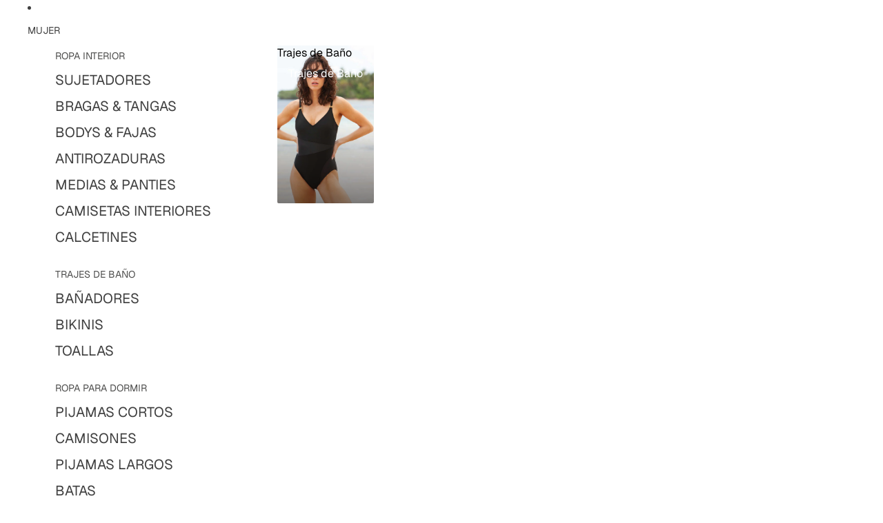

--- FILE ---
content_type: text/html; charset=utf-8
request_url: https://corseteriacoquette.com/products/i-do-negro-hotpants-primadonnatwist-0541602zwa
body_size: 38229
content:
<!doctype html>
<html
  class="no-js"
  lang="es"
>
  <head><link href="//corseteriacoquette.com/cdn/shop/t/20/assets/overflow-list.css?v=168694168152117541881754119028" as="style" rel="preload">
<link href="//corseteriacoquette.com/cdn/shop/t/20/assets/base.css?v=115824117293439948561754119028" rel="stylesheet" type="text/css" media="all" />
<link
        rel="icon"
        type="image/png"
        href="//corseteriacoquette.com/cdn/shop/files/logo_under_rect_color_t.png?crop=center&height=32&v=1761495102&width=32"
      >
    <link
      rel="expect"
      href="#MainContent"
      blocking="render"
      id="view-transition-render-blocker"
    ><meta charset="utf-8">
<meta
  http-equiv="X-UA-Compatible"
  content="IE=edge"
>
<meta
  name="viewport"
  content="width=device-width,initial-scale=1"
>
<meta
  name="view-transition"
  content="same-origin"
>
<meta
  name="theme-color"
  content=""
>

<meta
  property="og:site_name"
  content="Corsetería Coquette"
>
<meta
  property="og:url"
  content="https://corseteriacoquette.com/products/i-do-negro-hotpants-primadonnatwist-0541602zwa"
>
<meta
  property="og:title"
  content="I DO negro hotpants"
>
<meta
  property="og:type"
  content="product"
>
<meta
  property="og:description"
  content="Hotpants muy trendy totalmente de encaje y con un look vintage de los noventa. La braga desvela una parte de los glúteos creando un look seductor y moderno. Más seductor al ser totalmente de encaje y no marca en la cintura ni en el contorno de las piernas. Gracias a su seductor look años noventa, el motivo de encaje ov"
><meta
    property="og:image"
    content="http://corseteriacoquette.com/cdn/shop/files/eservices_primadonna_twist-lingerie-shorts_-_hotpants-i_do-0541602-black-0_3492420.jpg?v=1718059427"
  >
  <meta
    property="og:image:secure_url"
    content="https://corseteriacoquette.com/cdn/shop/files/eservices_primadonna_twist-lingerie-shorts_-_hotpants-i_do-0541602-black-0_3492420.jpg?v=1718059427"
  >
  <meta
    property="og:image:width"
    content="2880"
  >
  <meta
    property="og:image:height"
    content="2880"
  ><meta
    property="og:price:amount"
    content="42,41"
  >
  <meta
    property="og:price:currency"
    content="EUR"
  ><meta
  name="twitter:card"
  content="summary_large_image"
>
<meta
  name="twitter:title"
  content="I DO negro hotpants"
>
<meta
  name="twitter:description"
  content="Hotpants muy trendy totalmente de encaje y con un look vintage de los noventa. La braga desvela una parte de los glúteos creando un look seductor y moderno. Más seductor al ser totalmente de encaje y no marca en la cintura ni en el contorno de las piernas. Gracias a su seductor look años noventa, el motivo de encaje ov"
>

<title>
  I DO negro hotpants
 &ndash; Corsetería Coquette</title>

<link
  rel="canonical"
  href="https://corseteriacoquette.com/products/i-do-negro-hotpants-primadonnatwist-0541602zwa"
>


  <meta
    name="description"
    content="Hotpants muy trendy totalmente de encaje y con un look vintage de los noventa. La braga desvela una parte de los glúteos creando un look seductor y moderno. Más seductor al ser totalmente de encaje y no marca en la cintura ni en el contorno de las piernas. Gracias a su seductor look años noventa, el motivo de encaje ov"
  >

<link
    rel="preconnect"
    href="https://fonts.shopifycdn.com"
    crossorigin
  >
<link
    rel="preload"
    as="font"
    href="//corseteriacoquette.com/cdn/fonts/geist/geist_n4.6e27f20c83b0a07405328f98ff3b0be957c5d6d5.woff2"
    type="font/woff2"
    crossorigin
  ><link
    rel="preload"
    as="font"
    href="//corseteriacoquette.com/cdn/fonts/geist/geist_n5.94fa89da1755608b366e51df60b72b900e50a5c1.woff2"
    type="font/woff2"
    crossorigin
  ><link
    rel="preload"
    as="font"
    href="//corseteriacoquette.com/cdn/fonts/geist/geist_n6.3f5f79f8722829dcc4ffd7c38b07b803ded204ec.woff2"
    type="font/woff2"
    crossorigin
  ><link
    rel="preload"
    as="font"
    href="//corseteriacoquette.com/cdn/fonts/geist/geist_n6.3f5f79f8722829dcc4ffd7c38b07b803ded204ec.woff2"
    type="font/woff2"
    crossorigin
  >
<script async crossorigin fetchpriority="high" src="/cdn/shopifycloud/importmap-polyfill/es-modules-shim.2.4.0.js"></script>
<script type="importmap">
  {
    "imports": {
      "@theme/critical": "//corseteriacoquette.com/cdn/shop/t/20/assets/critical.js?v=34395725382898153171754119028",
      "@theme/product-title": "//corseteriacoquette.com/cdn/shop/t/20/assets/product-title-truncation.js?v=81744426891537421781754119028",
      "@theme/component": "//corseteriacoquette.com/cdn/shop/t/20/assets/component.js?v=74239122572524296041754119028",
      "@theme/dialog": "//corseteriacoquette.com/cdn/shop/t/20/assets/dialog.js?v=94382931671780430451754119028",
      "@theme/events": "//corseteriacoquette.com/cdn/shop/t/20/assets/events.js?v=26166644030623418901754119028",
      "@theme/focus": "//corseteriacoquette.com/cdn/shop/t/20/assets/focus.js?v=60436577539430446401754119028",
      "@theme/morph": "//corseteriacoquette.com/cdn/shop/t/20/assets/morph.js?v=130689995393408371391754119028",
      "@theme/paginated-list": "//corseteriacoquette.com/cdn/shop/t/20/assets/paginated-list.js?v=95298315036233333871754119028",
      "@theme/performance": "//corseteriacoquette.com/cdn/shop/t/20/assets/performance.js?v=25067702614201670671754119028",
      "@theme/product-form": "//corseteriacoquette.com/cdn/shop/t/20/assets/product-form.js?v=141380535127643269961754119028",
      "@theme/recently-viewed-products": "//corseteriacoquette.com/cdn/shop/t/20/assets/recently-viewed-products.js?v=94729125001750262651754119027",
      "@theme/scrolling": "//corseteriacoquette.com/cdn/shop/t/20/assets/scrolling.js?v=10957690925586738441754119028",
      "@theme/section-renderer": "//corseteriacoquette.com/cdn/shop/t/20/assets/section-renderer.js?v=117657582323260828391754119028",
      "@theme/utilities": "//corseteriacoquette.com/cdn/shop/t/20/assets/utilities.js?v=26927751642168286221754119028",
      "@theme/variant-picker": "//corseteriacoquette.com/cdn/shop/t/20/assets/variant-picker.js?v=37446757200069667691754119028",
      "@theme/media-gallery": "//corseteriacoquette.com/cdn/shop/t/20/assets/media-gallery.js?v=111441960308641931071754119028",
      "@theme/quick-add": "//corseteriacoquette.com/cdn/shop/t/20/assets/quick-add.js?v=22366602664859896481754119028",
      "@theme/paginated-list-aspect-ratio": "//corseteriacoquette.com/cdn/shop/t/20/assets/paginated-list-aspect-ratio.js?v=25254270272143792451754119027"
    }
  }
</script>


  
  <script
    src="//corseteriacoquette.com/cdn/shop/t/20/assets/view-transitions.js?v=84877080446900032951754119028"
    async
    blocking="render"
  ></script>
  


<link
  rel="modulepreload"
  href="//corseteriacoquette.com/cdn/shop/t/20/assets/critical.js?v=34395725382898153171754119028"
>

<link
  rel="modulepreload"
  href="//corseteriacoquette.com/cdn/shop/t/20/assets/utilities.js?v=26927751642168286221754119028"
  fetchpriority="low"
>
<link
  rel="modulepreload"
  href="//corseteriacoquette.com/cdn/shop/t/20/assets/component.js?v=74239122572524296041754119028"
  fetchpriority="low"
>
<link
  rel="modulepreload"
  href="//corseteriacoquette.com/cdn/shop/t/20/assets/section-renderer.js?v=117657582323260828391754119028"
  fetchpriority="low"
>
<link
  rel="modulepreload"
  href="//corseteriacoquette.com/cdn/shop/t/20/assets/morph.js?v=130689995393408371391754119028"
  fetchpriority="low"
>



<link
  rel="modulepreload"
  href="//corseteriacoquette.com/cdn/shop/t/20/assets/focus.js?v=60436577539430446401754119028"
  fetchpriority="low"
>
<link
  rel="modulepreload"
  href="//corseteriacoquette.com/cdn/shop/t/20/assets/recently-viewed-products.js?v=94729125001750262651754119027"
  fetchpriority="low"
>
<link
  rel="modulepreload"
  href="//corseteriacoquette.com/cdn/shop/t/20/assets/scrolling.js?v=10957690925586738441754119028"
  fetchpriority="low"
>
<link
  rel="modulepreload"
  href="//corseteriacoquette.com/cdn/shop/t/20/assets/events.js?v=26166644030623418901754119028"
  fetchpriority="low"
>
<script
  src="//corseteriacoquette.com/cdn/shop/t/20/assets/quick-add.js?v=22366602664859896481754119028"
  type="module"
  fetchpriority="low"
></script>

  <script
    src="//corseteriacoquette.com/cdn/shop/t/20/assets/cart-discount.js?v=107077853990124422021754119028"
    type="module"
    fetchpriority="low"
  ></script>

<script
  src="//corseteriacoquette.com/cdn/shop/t/20/assets/dialog.js?v=94382931671780430451754119028"
  type="module"
  fetchpriority="low"
></script>
<script
  src="//corseteriacoquette.com/cdn/shop/t/20/assets/variant-picker.js?v=37446757200069667691754119028"
  type="module"
  fetchpriority="low"
></script>
<script
  src="//corseteriacoquette.com/cdn/shop/t/20/assets/product-card.js?v=31631398633476366691754119027"
  type="module"
  fetchpriority="low"
></script>
<script
  src="//corseteriacoquette.com/cdn/shop/t/20/assets/product-form.js?v=141380535127643269961754119028"
  type="module"
  fetchpriority="low"
></script>
<script
  src="//corseteriacoquette.com/cdn/shop/t/20/assets/accordion-custom.js?v=99000499017714805851754119028"
  type="module"
  fetchpriority="low"
></script>
<script
  src="//corseteriacoquette.com/cdn/shop/t/20/assets/media.js?v=37825095869491791421754119028"
  type="module"
  fetchpriority="low"
></script>
<script
  src="//corseteriacoquette.com/cdn/shop/t/20/assets/product-price.js?v=30079423257668675401754119028"
  type="module"
  fetchpriority="low"
></script>
<script
  src="//corseteriacoquette.com/cdn/shop/t/20/assets/product-title-truncation.js?v=81744426891537421781754119028"
  type="module"
  fetchpriority="low"
></script>
<script
  src="//corseteriacoquette.com/cdn/shop/t/20/assets/product-inventory.js?v=16343734458933704981754119028"
  type="module"
  fetchpriority="low"
></script>
<script
  src="//corseteriacoquette.com/cdn/shop/t/20/assets/show-more.js?v=94563802205717136101754119028"
  type="module"
  fetchpriority="low"
></script>
<script
  src="//corseteriacoquette.com/cdn/shop/t/20/assets/slideshow.js?v=63092151078244317761754119028"
  type="module"
  fetchpriority="low"
></script>
<script
  src="//corseteriacoquette.com/cdn/shop/t/20/assets/anchored-popover.js?v=143092715850611436701754119028"
  type="module"
  fetchpriority="low"
></script>
<script
  src="//corseteriacoquette.com/cdn/shop/t/20/assets/floating-panel.js?v=128677600744947036551754119028"
  type="module"
  fetchpriority="low"
></script>
<script
  src="//corseteriacoquette.com/cdn/shop/t/20/assets/video-background.js?v=25237992823806706551754119028"
  type="module"
  fetchpriority="low"
></script>
<script
  src="//corseteriacoquette.com/cdn/shop/t/20/assets/component-quantity-selector.js?v=56330027151833116691754119028"
  type="module"
  fetchpriority="low"
></script>
<script
  src="//corseteriacoquette.com/cdn/shop/t/20/assets/media-gallery.js?v=111441960308641931071754119028"
  type="module"
  fetchpriority="low"
></script>
<script
  src="//corseteriacoquette.com/cdn/shop/t/20/assets/rte-formatter.js?v=101420294193111439321754119027"
  type="module"
  fetchpriority="low"
></script>




  <script type="module">
    import { RecentlyViewed } from '@theme/recently-viewed-products';
    RecentlyViewed.addProduct('9085669998924');
  </script>



  <script
    src="//corseteriacoquette.com/cdn/shop/t/20/assets/product-card-link.js?v=97122579314620396511754119028"
    type="module"
    fetchpriority="low"
  ></script>


<script
  src="//corseteriacoquette.com/cdn/shop/t/20/assets/auto-close-details.js?v=58350291535404441581754119028"
  defer="defer"
></script>

<script>
  const basePath = 'https://cdn.shopify.com/static/themes/horizon/placeholders';
  const Theme = {
    placeholders: {
      general: [
        `${basePath}/general-1.png`,
        `${basePath}/general-2.png`,
        `${basePath}/general-3.png`,
        `${basePath}/general-4.png`,
        `${basePath}/general-5.png`,
        `${basePath}/general-6.png`,
        `${basePath}/general-7.png`,
      ],
      product: [`${basePath}/product-ball.png`, `${basePath}/product-cone.png`, `${basePath}/product-cube.png`],
    },
    translations: {
      placeholder_image: `Imagen marcadora de posición`,
      added: `Agregada`,
    },
    routes: {
      cart_add_url: '/cart/add.js',
      cart_change_url: '/cart/change',
      cart_update_url: '/cart/update',
      cart_url: '/cart',
      predictive_search_url: '/search/suggest',
      search_url: '/search',
    },
    template: {
      name: 'product',
    },
  };
</script>


<style data-shopify>
  @font-face {
  font-family: Geist;
  font-weight: 400;
  font-style: normal;
  font-display: swap;
  src: url("//corseteriacoquette.com/cdn/fonts/geist/geist_n4.6e27f20c83b0a07405328f98ff3b0be957c5d6d5.woff2") format("woff2"),
       url("//corseteriacoquette.com/cdn/fonts/geist/geist_n4.492f36219dd328eb9d6fa578986db9fe6d514f67.woff") format("woff");
}

  @font-face {
  font-family: Geist;
  font-weight: 700;
  font-style: normal;
  font-display: swap;
  src: url("//corseteriacoquette.com/cdn/fonts/geist/geist_n7.d1a55eaf394973a6f8fe773d87de2e2f51331d2a.woff2") format("woff2"),
       url("//corseteriacoquette.com/cdn/fonts/geist/geist_n7.69b158278bc5ac2dd4016704355834ad3509f9f6.woff") format("woff");
}

  
  

  @font-face {
  font-family: Geist;
  font-weight: 500;
  font-style: normal;
  font-display: swap;
  src: url("//corseteriacoquette.com/cdn/fonts/geist/geist_n5.94fa89da1755608b366e51df60b72b900e50a5c1.woff2") format("woff2"),
       url("//corseteriacoquette.com/cdn/fonts/geist/geist_n5.534b61175b56b7696f09dc850ab14f4755fb8071.woff") format("woff");
}

  @font-face {
  font-family: Geist;
  font-weight: 700;
  font-style: normal;
  font-display: swap;
  src: url("//corseteriacoquette.com/cdn/fonts/geist/geist_n7.d1a55eaf394973a6f8fe773d87de2e2f51331d2a.woff2") format("woff2"),
       url("//corseteriacoquette.com/cdn/fonts/geist/geist_n7.69b158278bc5ac2dd4016704355834ad3509f9f6.woff") format("woff");
}

  
  

  @font-face {
  font-family: Geist;
  font-weight: 600;
  font-style: normal;
  font-display: swap;
  src: url("//corseteriacoquette.com/cdn/fonts/geist/geist_n6.3f5f79f8722829dcc4ffd7c38b07b803ded204ec.woff2") format("woff2"),
       url("//corseteriacoquette.com/cdn/fonts/geist/geist_n6.01a09b2610875bfe4af6ce4c7121e612292a33d1.woff") format("woff");
}

  @font-face {
  font-family: Geist;
  font-weight: 700;
  font-style: normal;
  font-display: swap;
  src: url("//corseteriacoquette.com/cdn/fonts/geist/geist_n7.d1a55eaf394973a6f8fe773d87de2e2f51331d2a.woff2") format("woff2"),
       url("//corseteriacoquette.com/cdn/fonts/geist/geist_n7.69b158278bc5ac2dd4016704355834ad3509f9f6.woff") format("woff");
}

  
  

  @font-face {
  font-family: Geist;
  font-weight: 600;
  font-style: normal;
  font-display: swap;
  src: url("//corseteriacoquette.com/cdn/fonts/geist/geist_n6.3f5f79f8722829dcc4ffd7c38b07b803ded204ec.woff2") format("woff2"),
       url("//corseteriacoquette.com/cdn/fonts/geist/geist_n6.01a09b2610875bfe4af6ce4c7121e612292a33d1.woff") format("woff");
}

  @font-face {
  font-family: Geist;
  font-weight: 700;
  font-style: normal;
  font-display: swap;
  src: url("//corseteriacoquette.com/cdn/fonts/geist/geist_n7.d1a55eaf394973a6f8fe773d87de2e2f51331d2a.woff2") format("woff2"),
       url("//corseteriacoquette.com/cdn/fonts/geist/geist_n7.69b158278bc5ac2dd4016704355834ad3509f9f6.woff") format("woff");
}

  
  

  :root {
    /* Page Layout */
    --sidebar-width: 25rem;
    --narrow-content-width: 36rem;
    --normal-content-width: 42rem;
    --wide-content-width: 46rem;
    --narrow-page-width: 90rem;
    --normal-page-width: 120rem;
    --wide-page-width: 150rem;

    /* Section Heights */
    --section-height-small: 15rem;
    --section-height-medium: 25rem;
    --section-height-large: 35rem;

    @media screen and (min-width: 40em) {
      --section-height-small: 40svh;
      --section-height-medium: 55svh;
      --section-height-large: 70svh;
    }

    @media screen and (min-width: 60em) {
      --section-height-small: 50svh;
      --section-height-medium: 65svh;
      --section-height-large: 80svh;
    }

    /* Letter spacing */
    --letter-spacing-sm: 0.06em;
    --letter-spacing-md: 0.13em;

    /* Font families */
    --font-body--family: Geist, sans-serif;
    --font-body--style: normal;
    --font-body--weight: 400;
    --font-subheading--family: Geist, sans-serif;
    --font-subheading--style: normal;
    --font-subheading--weight: 500;
    --font-heading--family: Geist, sans-serif;
    --font-heading--style: normal;
    --font-heading--weight: 600;
    --font-accent--family: Geist, sans-serif;
    --font-accent--style: normal;
    --font-accent--weight: 600;

    /* Margin sizes */
    --font-h1--spacing: 0.25em;
    --font-h2--spacing: 0.25em;
    --font-h3--spacing: 0.25em;
    --font-h4--spacing: 0.25em;
    --font-h5--spacing: 0.25em;
    --font-h6--spacing: 0.25em;
    --font-paragraph--spacing: 0.5em;

    /* Heading colors */
    --font-h1--color: var(--color-foreground-heading);
    --font-h2--color: var(--color-foreground-heading);
    --font-h3--color: var(--color-foreground-heading);
    --font-h4--color: var(--color-foreground-heading);
    --font-h5--color: var(--color-foreground-heading);
    --font-h6--color: var(--color-foreground-heading);

    /** Z-Index / Layering */
    --layer-section-background: -2;
    --layer-lowest: -1;
    --layer-base: 0;
    --layer-flat: 1;
    --layer-raised: 2;
    --layer-heightened: 4;
    --layer-sticky: 8;
    --layer-window-overlay: 10;
    --layer-header-menu: 12;
    --layer-overlay: 16;
    --layer-menu-drawer: 18;
    --layer-temporary: 20;

    /* Max-width / Measure */
    --max-width--body-normal: 50ch;
    --max-width--body-narrow: 35ch;

    --max-width--heading-normal: 50ch;
    --max-width--heading-narrow: 30ch;

    --max-width--display-normal: 20ch;
    --max-width--display-narrow: 15ch;
    --max-width--display-tight: 5ch;

    /* Letter-spacing / Tracking */
    --letter-spacing--display-tight: -0.03em;
    --letter-spacing--display-normal: 0em;
    --letter-spacing--display-loose: 0.03em;

    --letter-spacing--heading-tight: -0.03em;
    --letter-spacing--heading-normal: 0em;
    --letter-spacing--heading-loose: 0.03em;

    --letter-spacing--body-tight: -0.03em;
    --letter-spacing--body-normal: 0em;
    --letter-spacing--body-loose: 0.03em;

    /* Line height / Leading */
    --line-height: 1;

    --line-height--display-tight: 1;
    --line-height--display-normal: 1.1;
    --line-height--display-loose: 1.2;

    --line-height--heading-tight: 1.15;
    --line-height--heading-normal: 1.25;
    --line-height--heading-loose: 1.35;

    --line-height--body-tight: 1.2;
    --line-height--body-normal: 1.4;
    --line-height--body-loose: 1.6;

    /* Typography presets */
    --font-size--paragraph: 1.0rem;--font-size--h1: clamp(2.25rem, 7.2vw, 4.5rem);--font-size--h2: 2.0rem;--font-size--h3: 1.5rem;--font-size--h4: 0.875rem;--font-size--h5: 1.0rem;--font-size--h6: 0.75rem;--font-paragraph--weight: 400;--font-paragraph--letter-spacing: var(--letter-spacing--body-normal);--font-paragraph--size: var(--font-size--paragraph);--font-paragraph--family: var(--font-body--family);--font-paragraph--style: var(--font-body--style);--font-paragraph--case: ;--font-paragraph--line-height: var(--line-height--body-normal);--font-h1--weight: var(--font-primary--weight);--font-h1--letter-spacing: var(--letter-spacing--heading-normal);--font-h1--size: var(--font-size--h1);--font-h1--family: var(--font-primary--family);--font-h1--style: var(--font-primary--style);--font-h1--case: none;--font-h1--line-height: var(--line-height--display-tight);--font-h2--weight: var(--font-primary--weight);--font-h2--letter-spacing: var(--letter-spacing--heading-normal);--font-h2--size: var(--font-size--h2);--font-h2--family: var(--font-primary--family);--font-h2--style: var(--font-primary--style);--font-h2--case: none;--font-h2--line-height: var(--line-height--display-normal);--font-h3--weight: var(--font-primary--weight);--font-h3--letter-spacing: var(--letter-spacing--heading-normal);--font-h3--size: var(--font-size--h3);--font-h3--family: var(--font-primary--family);--font-h3--style: var(--font-primary--style);--font-h3--case: none;--font-h3--line-height: var(--line-height--display-normal);--font-h4--weight: var(--font-secondary--weight);--font-h4--letter-spacing: var(--letter-spacing--heading-normal);--font-h4--size: var(--font-size--h4);--font-h4--family: var(--font-secondary--family);--font-h4--style: var(--font-secondary--style);--font-h4--case: none;--font-h4--line-height: var(--line-height--display-normal);--font-h5--weight: var(--font-body--weight);--font-h5--letter-spacing: var(--letter-spacing--heading-normal);--font-h5--size: var(--font-size--h5);--font-h5--family: var(--font-body--family);--font-h5--style: var(--font-body--style);--font-h5--case: none;--font-h5--line-height: var(--line-height--display-normal);--font-h6--weight: var(--font-subheading--weight);--font-h6--letter-spacing: var(--letter-spacing--heading-loose);--font-h6--size: var(--font-size--h6);--font-h6--family: var(--font-subheading--family);--font-h6--style: var(--font-subheading--style);--font-h6--case: uppercase;--font-h6--line-height: var(--line-height--display-normal);

    /* Hardcoded font sizes */
    --font-size--2xs: 0.625rem;
    --font-size--xs: 0.8125rem;
    --font-size--sm: 0.875rem;
    --font-size--md: 1rem;
    --font-size--lg: 1.125rem;
    --font-size--xl: 1.25rem;
    --font-size--2xl: 1.5rem;
    --font-size--3xl: 2rem;
    --font-size--4xl: 2.5rem;
    --font-size--5xl: 3rem;
    --font-size--6xl: 3.5rem;

    /* Menu font sizes */
    --menu-font-sm--size: 0.875rem;
    --menu-font-sm--line-height: calc(1.1 + 0.5 * min(16 / 14));
    --menu-font-md--size: 1rem;
    --menu-font-md--line-height: calc(1.1 + 0.5 * min(16 / 16));
    --menu-font-lg--size: 1.125rem;
    --menu-font-lg--line-height: calc(1.1 + 0.5 * min(16 / 18));
    --menu-font-xl--size: 1.25rem;
    --menu-font-xl--line-height: calc(1.1 + 0.5 * min(16 / 20));
    --menu-font-2xl--size: 1.75rem;
    --menu-font-2xl--line-height: calc(1.1 + 0.5 * min(16 / 28));

    /* Colors */
    --color-error: #8B0000;
    --color-success: #006400;
    --color-white: #FFFFFF;
    --color-white-rgb: 255 255 255;
    --color-black: #000000;
    --color-instock: #3ED660;
    --color-lowstock: #EE9441;
    --color-outofstock: #C8C8C8;

    /* Opacity */
    --opacity-5: 0.05;
    --opacity-8: 0.08;
    --opacity-10: 0.1;
    --opacity-15: 0.15;
    --opacity-20: 0.2;
    --opacity-25: 0.25;
    --opacity-30: 0.3;
    --opacity-40: 0.4;
    --opacity-50: 0.5;
    --opacity-60: 0.6;
    --opacity-70: 0.7;
    --opacity-80: 0.8;
    --opacity-85: 0.85;
    --opacity-90: 0.9;
    --opacity-subdued-text: var(--opacity-70);

    --shadow-button: 0 2px 3px rgb(0 0 0 / 20%);
    --gradient-image-overlay: linear-gradient(to top, rgb(0 0 0 / 0.5), transparent);

    /* Spacing */
    --margin-3xs: 0.125rem;
    --margin-2xs: 0.3rem;
    --margin-xs: 0.5rem;
    --margin-sm: 0.7rem;
    --margin-md: 0.8rem;
    --margin-lg: 1rem;
    --margin-xl: 1.25rem;
    --margin-2xl: 1.5rem;
    --margin-3xl: 1.75rem;
    --margin-4xl: 2rem;
    --margin-5xl: 3rem;
    --margin-6xl: 5rem;

    --scroll-margin: 50px;

    --padding-3xs: 0.125rem;
    --padding-2xs: 0.25rem;
    --padding-xs: 0.5rem;
    --padding-sm: 0.7rem;
    --padding-md: 0.8rem;
    --padding-lg: 1rem;
    --padding-xl: 1.25rem;
    --padding-2xl: 1.5rem;
    --padding-3xl: 1.75rem;
    --padding-4xl: 2rem;
    --padding-5xl: 3rem;
    --padding-6xl: 4rem;

    --gap-3xs: 0.125rem;
    --gap-2xs: 0.3rem;
    --gap-xs: 0.5rem;
    --gap-sm: 0.7rem;
    --gap-md: 0.9rem;
    --gap-lg: 1rem;
    --gap-xl: 1.25rem;
    --gap-2xl: 2rem;
    --gap-3xl: 3rem;

    --spacing-scale-sm: 0.6;
    --spacing-scale-md: 0.7;
    --spacing-scale-default: 1.0;

    /* Checkout buttons gap */
    --checkout-button-gap: 8px;

    /* Borders */
    --style-border-width: 1px;
    --style-border-radius-xs: 0.2rem;
    --style-border-radius-sm: 0.6rem;
    --style-border-radius-md: 0.8rem;
    --style-border-radius-50: 50%;
    --style-border-radius-lg: 1rem;
    --style-border-radius-pills: 40px;
    --style-border-radius-inputs: 8px;
    --style-border-radius-buttons-primary: 2px;
    --style-border-radius-buttons-secondary: 0px;
    --style-border-width-primary: 1px;
    --style-border-width-secondary: 1px;
    --style-border-width-inputs: 1px;
    --style-border-radius-popover: 8px;
    --style-border-popover: 1px none rgb(var(--color-border-rgb) / 50%);
    --style-border-drawer: 1px none rgb(var(--color-border-rgb) / 50%);
    --style-border-swatch-opacity: 10%;
    --style-border-swatch-width: 1px;
    --style-border-swatch-style: solid;

    /* Animation */
    --ease-out-cubic: cubic-bezier(0.33, 1, 0.68, 1);
    --ease-out-quad: cubic-bezier(0.32, 0.72, 0, 1);
    --animation-speed-fast: 0.0625s;
    --animation-speed: 0.125s;
    --animation-speed-slow: 0.2s;
    --animation-speed-medium: 0.15s;
    --animation-easing: ease-in-out;
    --animation-slideshow-easing: cubic-bezier(0.4, 0, 0.2, 1);
    --drawer-animation-speed: 0.2s;
    --animation-values-slow: var(--animation-speed-slow) var(--animation-easing);
    --animation-values: var(--animation-speed) var(--animation-easing);
    --animation-values-fast: var(--animation-speed-fast) var(--animation-easing);
    --animation-values-allow-discrete: var(--animation-speed) var(--animation-easing) allow-discrete;
    --animation-timing-hover: cubic-bezier(0.25, 0.46, 0.45, 0.94);
    --animation-timing-active: cubic-bezier(0.5, 0, 0.75, 0);
    --animation-timing-bounce: cubic-bezier(0.34, 1.56, 0.64, 1);
    --animation-timing-default: cubic-bezier(0, 0, 0.2, 1);
    --animation-timing-fade-in: cubic-bezier(0.16, 1, 0.3, 1);
    --animation-timing-fade-out: cubic-bezier(0.4, 0, 0.2, 1);

    /* View transitions */
    /* View transition old */
    --view-transition-old-main-content: var(--animation-speed) var(--animation-easing) both fadeOut;

    /* View transition new */
    --view-transition-new-main-content: var(--animation-speed) var(--animation-easing) both fadeIn, var(--animation-speed) var(--animation-easing) both slideInTopViewTransition;

    /* Focus */
    --focus-outline-width: 0.09375rem;
    --focus-outline-offset: 0.2em;

    /* Badges */
    --badge-blob-padding-block: 1px;
    --badge-blob-padding-inline: 12px 8px;
    --badge-rectangle-padding-block: 1px;
    --badge-rectangle-padding-inline: 6px;
    @media screen and (min-width: 750px) {
      --badge-blob-padding-block: 4px;
      --badge-blob-padding-inline: 16px 12px;
      --badge-rectangle-padding-block: 4px;
      --badge-rectangle-padding-inline: 10px;
    }

    /* Icons */
    --icon-size-2xs: 0.6rem;
    --icon-size-xs: 0.85rem;
    --icon-size-sm: 1.25rem;
    --icon-size-md: 1.375rem;
    --icon-size-lg: 1.5rem;
    --icon-stroke-width: 1px;

    /* Input */
    --input-email-min-width: 200px;
    --input-search-max-width: 650px;
    --input-padding-y: 0.8rem;
    --input-padding-x: 0.8rem;
    --input-padding: var(--input-padding-y) var(--input-padding-x);
    --input-box-shadow-width: var(--style-border-width-inputs);
    --input-box-shadow: 0 0 0 var(--input-box-shadow-width) var(--color-input-border);
    --input-box-shadow-focus: 0 0 0 calc(var(--input-box-shadow-width) + 0.5px) var(--color-input-border);
    --input-disabled-background-color: rgb(var(--color-foreground-rgb) / var(--opacity-10));
    --input-disabled-border-color: rgb(var(--color-foreground-rgb) / var(--opacity-5));
    --input-disabled-text-color: rgb(var(--color-foreground-rgb) / var(--opacity-50));
    --input-textarea-min-height: 55px;

    /* Button size */
    --button-size-sm: 30px;
    --button-size-md: 36px;
    --button-size: var(--minimum-touch-target);
    --button-padding-inline: 24px;
    --button-padding-block: 16px;

    /* Button font-family */
    --button-font-family-primary: var(--font-body--family);
    --button-font-family-secondary: var(--font-body--family);

    /* Button font-weight */
    --button-font-weight-primary: default;
    --button-font-weight-secondary: default;

    /* Button text case */
    --button-text-case: ;
    --button-text-case-primary: default;
    --button-text-case-secondary: default;

    /* Borders */
    --border-color: rgb(var(--color-border-rgb) / var(--opacity-50));
    --border-width-sm: 1px;
    --border-width-md: 2px;
    --border-width-lg: 5px;

    /* Drawers */
    --drawer-inline-padding: 25px;
    --drawer-menu-inline-padding: 2.5rem;
    --drawer-header-block-padding: 20px;
    --drawer-content-block-padding: 10px;
    --drawer-header-desktop-top: 0rem;
    --drawer-padding: calc(var(--padding-sm) + 7px);
    --drawer-height: 100dvh;
    --drawer-width: 95vw;
    --drawer-max-width: 500px;

    /* Variant Picker Swatches */
    --variant-picker-swatch-width-unitless: 25;
    --variant-picker-swatch-height-unitless: 25;
    --variant-picker-swatch-width: 25px;
    --variant-picker-swatch-height: 25px;
    --variant-picker-swatch-radius: 100px;
    --variant-picker-border-width: 1px;
    --variant-picker-border-style: solid;
    --variant-picker-border-opacity: 10%;

    /* Variant Picker Buttons */
    --variant-picker-button-radius: 2px;
    --variant-picker-button-border-width: 1px;

    /* Slideshow */
    --slideshow-controls-size: 3.5rem;
    --slideshow-controls-icon: 2rem;
    --peek-next-slide-size: 3rem;

    /* Utilities */
    --backdrop-opacity: 0.15;
    --backdrop-color-rgb: var(--color-shadow-rgb);
    --minimum-touch-target: 44px;
    --disabled-opacity: 0.5;
    --skeleton-opacity: 0.025;

    /* Shapes */
    --shape--circle: circle(50% at center);
    --shape--sunburst: polygon(100% 50%,94.62% 55.87%,98.3% 62.94%,91.57% 67.22%,93.3% 75%,85.7% 77.39%,85.36% 85.36%,77.39% 85.7%,75% 93.3%,67.22% 91.57%,62.94% 98.3%,55.87% 94.62%,50% 100%,44.13% 94.62%,37.06% 98.3%,32.78% 91.57%,25% 93.3%,22.61% 85.7%,14.64% 85.36%,14.3% 77.39%,6.7% 75%,8.43% 67.22%,1.7% 62.94%,5.38% 55.87%,0% 50%,5.38% 44.13%,1.7% 37.06%,8.43% 32.78%,6.7% 25%,14.3% 22.61%,14.64% 14.64%,22.61% 14.3%,25% 6.7%,32.78% 8.43%,37.06% 1.7%,44.13% 5.38%,50% 0%,55.87% 5.38%,62.94% 1.7%,67.22% 8.43%,75% 6.7%,77.39% 14.3%,85.36% 14.64%,85.7% 22.61%,93.3% 25%,91.57% 32.78%,98.3% 37.06%,94.62% 44.13%);
    --shape--diamond: polygon(50% 0%, 100% 50%, 50% 100%, 0% 50%);
    --shape--blob: polygon(85.349% 11.712%, 87.382% 13.587%, 89.228% 15.647%, 90.886% 17.862%, 92.359% 20.204%, 93.657% 22.647%, 94.795% 25.169%, 95.786% 27.752%, 96.645% 30.382%, 97.387% 33.048%, 98.025% 35.740%, 98.564% 38.454%, 99.007% 41.186%, 99.358% 43.931%, 99.622% 46.685%, 99.808% 49.446%, 99.926% 52.210%, 99.986% 54.977%, 99.999% 57.744%, 99.975% 60.511%, 99.923% 63.278%, 99.821% 66.043%, 99.671% 68.806%, 99.453% 71.565%, 99.145% 74.314%, 98.724% 77.049%, 98.164% 79.759%, 97.433% 82.427%, 96.495% 85.030%, 95.311% 87.529%, 93.841% 89.872%, 92.062% 91.988%, 89.972% 93.796%, 87.635% 95.273%, 85.135% 96.456%, 82.532% 97.393%, 79.864% 98.127%, 77.156% 98.695%, 74.424% 99.129%, 71.676% 99.452%, 68.918% 99.685%, 66.156% 99.844%, 63.390% 99.942%, 60.624% 99.990%, 57.856% 99.999%, 55.089% 99.978%, 52.323% 99.929%, 49.557% 99.847%, 46.792% 99.723%, 44.031% 99.549%, 41.273% 99.317%, 38.522% 99.017%, 35.781% 98.639%, 33.054% 98.170%, 30.347% 97.599%, 27.667% 96.911%, 25.024% 96.091%, 22.432% 95.123%, 19.907% 93.994%, 17.466% 92.690%, 15.126% 91.216%, 12.902% 89.569%, 10.808% 87.761%, 8.854% 85.803%, 7.053% 83.703%, 5.418% 81.471%, 3.962% 79.119%, 2.702% 76.656%, 1.656% 74.095%, 0.846% 71.450%, 0.294% 68.740%, 0.024% 65.987%, 0.050% 63.221%, 0.343% 60.471%, 0.858% 57.752%, 1.548% 55.073%, 2.370% 52.431%, 3.283% 49.819%, 4.253% 47.227%, 5.249% 44.646%, 6.244% 42.063%, 7.211% 39.471%, 8.124% 36.858%, 8.958% 34.220%, 9.711% 31.558%, 10.409% 28.880%, 11.083% 26.196%, 11.760% 23.513%, 12.474% 20.839%, 13.259% 18.186%, 14.156% 15.569%, 15.214% 13.012%, 16.485% 10.556%, 18.028% 8.261%, 19.883% 6.211%, 22.041% 4.484%, 24.440% 3.110%, 26.998% 2.057%, 29.651% 1.275%, 32.360% 0.714%, 35.101% 0.337%, 37.859% 0.110%, 40.624% 0.009%, 43.391% 0.016%, 46.156% 0.113%, 48.918% 0.289%, 51.674% 0.533%, 54.425% 0.837%, 57.166% 1.215%, 59.898% 1.654%, 62.618% 2.163%, 65.322% 2.750%, 68.006% 3.424%, 70.662% 4.197%, 73.284% 5.081%, 75.860% 6.091%, 78.376% 7.242%, 80.813% 8.551%, 83.148% 10.036%, 85.349% 11.712%);

    /* Buy buttons */
    --height-buy-buttons: calc(var(--padding-lg) * 2 + var(--icon-size-sm));

    /* Card image height variables */
    --height-small: 10rem;
    --height-medium: 11.5rem;
    --height-large: 13rem;
    --height-full: 100vh;

    @media screen and (min-width: 750px) {
      --height-small: 17.5rem;
      --height-medium: 21.25rem;
      --height-large: 25rem;
    }

    /* Modal */
    --modal-max-height: 65dvh;

    /* Card styles for search */
    --card-bg-hover: rgb(var(--color-foreground-rgb) / var(--opacity-5));
    --card-border-hover: rgb(var(--color-foreground-rgb) / var(--opacity-30));
    --card-border-focus: rgb(var(--color-foreground-rgb) / var(--opacity-10));

    /* Cart */
    --cart-primary-font-family: var(--font-body--family);
    --cart-primary-font-style: var(--font-body--style);
    --cart-primary-font-weight: var(--font-body--weight);
    --cart-secondary-font-family: var(--font-primary--family);
    --cart-secondary-font-style: var(--font-primary--style);
    --cart-secondary-font-weight: var(--font-primary--weight);
  }
</style>
<style data-shopify>
  
    
      :root,
    
    
    
    .color-scheme-1 {
        --color-background: rgb(255 255 255 / 1.0);
        /* RGB values only to apply different opacities - Relative color values are not supported in iOS < 16.4 */
        --color-background-rgb: 255 255 255;
        --opacity-5-15: 0.05;
        --opacity-10-25: 0.1;
        --opacity-35-55: 0.35;
        --opacity-40-60: 0.4;
        --opacity-30-60: 0.3;
        --color-foreground: rgb(3 3 2 / 0.76);
        --color-foreground-rgb: 3 3 2;
        --color-foreground-heading: rgb(3 3 2 / 1.0);
        --color-foreground-heading-rgb: 3 3 2;
        --color-primary: rgb(3 3 2 / 1.0);
        --color-primary-rgb: 3 3 2;
        --color-primary-hover: rgb(3 3 2 / 1.0);
        --color-primary-hover-rgb: 3 3 2;
        --color-border: rgb(211 206 197 / 1.0);
        --color-border-rgb: 211 206 197;
        --color-shadow: rgb(3 3 2 / 1.0);
        --color-shadow-rgb: 3 3 2;
        --color-primary-button-text: rgb(255 255 255 / 1.0);
        --color-primary-button-background: rgb(3 3 2 / 1.0);
        --color-primary-button-border: rgb(3 3 2 / 1.0);
        --color-primary-button-hover-text: rgb(3 3 2 / 1.0);
        --color-primary-button-hover-background: rgb(3 3 2 / 0.08);
        --color-primary-button-hover-border: rgb(3 3 2 / 1.0);
        --color-secondary-button-text: rgb(3 3 2 / 1.0);
        --color-secondary-button-background: rgb(0 0 0 / 0.0);
        --color-secondary-button-border: rgb(211 206 197 / 1.0);
        --color-secondary-button-hover-text: rgb(3 3 2 / 1.0);
        --color-secondary-button-hover-background: rgb(0 0 0 / 0.0);
        --color-secondary-button-hover-border: rgb(3 3 2 / 1.0);
        --color-input-background: rgb(211 206 197 / 0.09);
        --color-input-text: rgb(3 3 2 / 1.0);
        --color-input-text-rgb: 3 3 2;
        --color-input-border: rgb(211 206 197 / 1.0);
        --color-input-hover-background: rgb(245 245 245 / 1.0);
        --color-variant-background: rgb(0 0 0 / 0.0);
        --color-variant-border: rgb(3 3 2 / 0.11);
        --color-variant-text: rgb(0 0 0 / 1.0);
        --color-variant-text-rgb: 0 0 0;
        --color-variant-hover-background: rgb(245 245 245 / 1.0);
        --color-variant-hover-text: rgb(0 0 0 / 1.0);
        --color-variant-hover-border: rgb(230 230 230 / 1.0);
        --color-selected-variant-background: rgb(0 0 0 / 0.0);
        --color-selected-variant-border: rgb(3 3 2 / 1.0);
        --color-selected-variant-text: rgb(3 3 2 / 1.0);
        --color-selected-variant-hover-background: rgb(26 26 26 / 1.0);
        --color-selected-variant-hover-text: rgb(255 255 255 / 1.0);
        --color-selected-variant-hover-border: rgb(26 26 26 / 1.0);

        --input-disabled-background-color: rgb(var(--color-foreground-rgb) / var(--opacity-10));
        --input-disabled-border-color: rgb(var(--color-foreground-rgb) / var(--opacity-5-15));
        --input-disabled-text-color: rgb(var(--color-foreground-rgb) / var(--opacity-50));
        --color-foreground-muted: rgb(var(--color-foreground-rgb) / var(--opacity-60));
        --font-h1--color: var(--color-foreground-heading);
        --font-h2--color: var(--color-foreground-heading);
        --font-h3--color: var(--color-foreground-heading);
        --font-h4--color: var(--color-foreground-heading);
        --font-h5--color: var(--color-foreground-heading);
        --font-h6--color: var(--color-foreground-heading);

        /* Shadows */
        
          --shadow-drawer: 0px 4px 20px rgb(var(--color-shadow-rgb) / var(--opacity-15));
        
        
          --shadow-blur: 20px;
          --shadow-popover: 0px 4px 20px rgb(var(--color-shadow-rgb) / var(--opacity-15));
        
      }
  
    
    
    
    .color-scheme-2 {
        --color-background: rgb(237 235 231 / 1.0);
        /* RGB values only to apply different opacities - Relative color values are not supported in iOS < 16.4 */
        --color-background-rgb: 237 235 231;
        --opacity-5-15: 0.05;
        --opacity-10-25: 0.1;
        --opacity-35-55: 0.35;
        --opacity-40-60: 0.4;
        --opacity-30-60: 0.3;
        --color-foreground: rgb(0 0 0 / 1.0);
        --color-foreground-rgb: 0 0 0;
        --color-foreground-heading: rgb(0 0 0 / 1.0);
        --color-foreground-heading-rgb: 0 0 0;
        --color-primary: rgb(0 0 0 / 1.0);
        --color-primary-rgb: 0 0 0;
        --color-primary-hover: rgb(0 0 0 / 1.0);
        --color-primary-hover-rgb: 0 0 0;
        --color-border: rgb(0 0 0 / 1.0);
        --color-border-rgb: 0 0 0;
        --color-shadow: rgb(0 0 0 / 1.0);
        --color-shadow-rgb: 0 0 0;
        --color-primary-button-text: rgb(255 255 255 / 1.0);
        --color-primary-button-background: rgb(0 0 0 / 1.0);
        --color-primary-button-border: rgb(0 0 0 / 1.0);
        --color-primary-button-hover-text: rgb(0 0 0 / 1.0);
        --color-primary-button-hover-background: rgb(0 0 0 / 0.0);
        --color-primary-button-hover-border: rgb(0 0 0 / 1.0);
        --color-secondary-button-text: rgb(0 0 0 / 1.0);
        --color-secondary-button-background: rgb(0 0 0 / 0.0);
        --color-secondary-button-border: rgb(0 0 0 / 1.0);
        --color-secondary-button-hover-text: rgb(255 255 255 / 1.0);
        --color-secondary-button-hover-background: rgb(0 0 0 / 1.0);
        --color-secondary-button-hover-border: rgb(0 0 0 / 1.0);
        --color-input-background: rgb(255 255 255 / 1.0);
        --color-input-text: rgb(0 0 0 / 1.0);
        --color-input-text-rgb: 0 0 0;
        --color-input-border: rgb(0 0 0 / 1.0);
        --color-input-hover-background: rgb(245 245 245 / 1.0);
        --color-variant-background: rgb(255 255 255 / 1.0);
        --color-variant-border: rgb(230 230 230 / 1.0);
        --color-variant-text: rgb(0 0 0 / 1.0);
        --color-variant-text-rgb: 0 0 0;
        --color-variant-hover-background: rgb(245 245 245 / 1.0);
        --color-variant-hover-text: rgb(0 0 0 / 1.0);
        --color-variant-hover-border: rgb(230 230 230 / 1.0);
        --color-selected-variant-background: rgb(0 0 0 / 1.0);
        --color-selected-variant-border: rgb(0 0 0 / 1.0);
        --color-selected-variant-text: rgb(255 255 255 / 1.0);
        --color-selected-variant-hover-background: rgb(26 26 26 / 1.0);
        --color-selected-variant-hover-text: rgb(255 255 255 / 1.0);
        --color-selected-variant-hover-border: rgb(26 26 26 / 1.0);

        --input-disabled-background-color: rgb(var(--color-foreground-rgb) / var(--opacity-10));
        --input-disabled-border-color: rgb(var(--color-foreground-rgb) / var(--opacity-5-15));
        --input-disabled-text-color: rgb(var(--color-foreground-rgb) / var(--opacity-50));
        --color-foreground-muted: rgb(var(--color-foreground-rgb) / var(--opacity-60));
        --font-h1--color: var(--color-foreground-heading);
        --font-h2--color: var(--color-foreground-heading);
        --font-h3--color: var(--color-foreground-heading);
        --font-h4--color: var(--color-foreground-heading);
        --font-h5--color: var(--color-foreground-heading);
        --font-h6--color: var(--color-foreground-heading);

        /* Shadows */
        
          --shadow-drawer: 0px 4px 20px rgb(var(--color-shadow-rgb) / var(--opacity-15));
        
        
          --shadow-blur: 20px;
          --shadow-popover: 0px 4px 20px rgb(var(--color-shadow-rgb) / var(--opacity-15));
        
      }
  
    
    
    
    .color-scheme-3 {
        --color-background: rgb(113 63 80 / 1.0);
        /* RGB values only to apply different opacities - Relative color values are not supported in iOS < 16.4 */
        --color-background-rgb: 113 63 80;
        --opacity-5-15: 0.05;
        --opacity-10-25: 0.1;
        --opacity-35-55: 0.35;
        --opacity-40-60: 0.4;
        --opacity-30-60: 0.3;
        --color-foreground: rgb(255 255 255 / 0.69);
        --color-foreground-rgb: 255 255 255;
        --color-foreground-heading: rgb(255 255 255 / 1.0);
        --color-foreground-heading-rgb: 255 255 255;
        --color-primary: rgb(255 255 255 / 1.0);
        --color-primary-rgb: 255 255 255;
        --color-primary-hover: rgb(237 235 231 / 1.0);
        --color-primary-hover-rgb: 237 235 231;
        --color-border: rgb(214 212 211 / 1.0);
        --color-border-rgb: 214 212 211;
        --color-shadow: rgb(0 0 0 / 1.0);
        --color-shadow-rgb: 0 0 0;
        --color-primary-button-text: rgb(0 0 0 / 1.0);
        --color-primary-button-background: rgb(255 255 255 / 1.0);
        --color-primary-button-border: rgb(255 255 255 / 1.0);
        --color-primary-button-hover-text: rgb(255 255 255 / 1.0);
        --color-primary-button-hover-background: rgb(0 0 0 / 0.0);
        --color-primary-button-hover-border: rgb(255 255 255 / 1.0);
        --color-secondary-button-text: rgb(255 255 255 / 1.0);
        --color-secondary-button-background: rgb(0 0 0 / 0.0);
        --color-secondary-button-border: rgb(255 255 255 / 1.0);
        --color-secondary-button-hover-text: rgb(0 0 0 / 1.0);
        --color-secondary-button-hover-background: rgb(255 255 255 / 1.0);
        --color-secondary-button-hover-border: rgb(255 255 255 / 1.0);
        --color-input-background: rgb(0 0 0 / 0.0);
        --color-input-text: rgb(255 255 255 / 1.0);
        --color-input-text-rgb: 255 255 255;
        --color-input-border: rgb(255 255 255 / 1.0);
        --color-input-hover-background: rgb(255 255 255 / 0.08);
        --color-variant-background: rgb(255 255 255 / 1.0);
        --color-variant-border: rgb(230 230 230 / 1.0);
        --color-variant-text: rgb(0 0 0 / 1.0);
        --color-variant-text-rgb: 0 0 0;
        --color-variant-hover-background: rgb(245 245 245 / 1.0);
        --color-variant-hover-text: rgb(0 0 0 / 1.0);
        --color-variant-hover-border: rgb(230 230 230 / 1.0);
        --color-selected-variant-background: rgb(0 0 0 / 1.0);
        --color-selected-variant-border: rgb(0 0 0 / 1.0);
        --color-selected-variant-text: rgb(255 255 255 / 1.0);
        --color-selected-variant-hover-background: rgb(26 26 26 / 1.0);
        --color-selected-variant-hover-text: rgb(255 255 255 / 1.0);
        --color-selected-variant-hover-border: rgb(26 26 26 / 1.0);

        --input-disabled-background-color: rgb(var(--color-foreground-rgb) / var(--opacity-10));
        --input-disabled-border-color: rgb(var(--color-foreground-rgb) / var(--opacity-5-15));
        --input-disabled-text-color: rgb(var(--color-foreground-rgb) / var(--opacity-50));
        --color-foreground-muted: rgb(var(--color-foreground-rgb) / var(--opacity-60));
        --font-h1--color: var(--color-foreground-heading);
        --font-h2--color: var(--color-foreground-heading);
        --font-h3--color: var(--color-foreground-heading);
        --font-h4--color: var(--color-foreground-heading);
        --font-h5--color: var(--color-foreground-heading);
        --font-h6--color: var(--color-foreground-heading);

        /* Shadows */
        
          --shadow-drawer: 0px 4px 20px rgb(var(--color-shadow-rgb) / var(--opacity-15));
        
        
          --shadow-blur: 20px;
          --shadow-popover: 0px 4px 20px rgb(var(--color-shadow-rgb) / var(--opacity-15));
        
      }
  
    
    
    
    .color-scheme-4 {
        --color-background: rgb(203 222 232 / 1.0);
        /* RGB values only to apply different opacities - Relative color values are not supported in iOS < 16.4 */
        --color-background-rgb: 203 222 232;
        --opacity-5-15: 0.05;
        --opacity-10-25: 0.1;
        --opacity-35-55: 0.35;
        --opacity-40-60: 0.4;
        --opacity-30-60: 0.3;
        --color-foreground: rgb(0 0 0 / 1.0);
        --color-foreground-rgb: 0 0 0;
        --color-foreground-heading: rgb(0 0 0 / 1.0);
        --color-foreground-heading-rgb: 0 0 0;
        --color-primary: rgb(0 0 0 / 1.0);
        --color-primary-rgb: 0 0 0;
        --color-primary-hover: rgb(146 74 98 / 1.0);
        --color-primary-hover-rgb: 146 74 98;
        --color-border: rgb(0 0 0 / 1.0);
        --color-border-rgb: 0 0 0;
        --color-shadow: rgb(0 0 0 / 1.0);
        --color-shadow-rgb: 0 0 0;
        --color-primary-button-text: rgb(255 255 255 / 1.0);
        --color-primary-button-background: rgb(0 0 0 / 1.0);
        --color-primary-button-border: rgb(0 0 0 / 1.0);
        --color-primary-button-hover-text: rgb(0 0 0 / 1.0);
        --color-primary-button-hover-background: rgb(0 0 0 / 0.0);
        --color-primary-button-hover-border: rgb(0 0 0 / 1.0);
        --color-secondary-button-text: rgb(0 0 0 / 1.0);
        --color-secondary-button-background: rgb(0 0 0 / 0.0);
        --color-secondary-button-border: rgb(0 0 0 / 1.0);
        --color-secondary-button-hover-text: rgb(255 255 255 / 1.0);
        --color-secondary-button-hover-background: rgb(0 0 0 / 1.0);
        --color-secondary-button-hover-border: rgb(0 0 0 / 1.0);
        --color-input-background: rgb(255 255 255 / 1.0);
        --color-input-text: rgb(0 0 0 / 1.0);
        --color-input-text-rgb: 0 0 0;
        --color-input-border: rgb(0 0 0 / 1.0);
        --color-input-hover-background: rgb(245 245 245 / 1.0);
        --color-variant-background: rgb(255 255 255 / 1.0);
        --color-variant-border: rgb(230 230 230 / 1.0);
        --color-variant-text: rgb(0 0 0 / 1.0);
        --color-variant-text-rgb: 0 0 0;
        --color-variant-hover-background: rgb(245 245 245 / 1.0);
        --color-variant-hover-text: rgb(0 0 0 / 1.0);
        --color-variant-hover-border: rgb(230 230 230 / 1.0);
        --color-selected-variant-background: rgb(0 0 0 / 1.0);
        --color-selected-variant-border: rgb(0 0 0 / 1.0);
        --color-selected-variant-text: rgb(255 255 255 / 1.0);
        --color-selected-variant-hover-background: rgb(26 26 26 / 1.0);
        --color-selected-variant-hover-text: rgb(255 255 255 / 1.0);
        --color-selected-variant-hover-border: rgb(26 26 26 / 1.0);

        --input-disabled-background-color: rgb(var(--color-foreground-rgb) / var(--opacity-10));
        --input-disabled-border-color: rgb(var(--color-foreground-rgb) / var(--opacity-5-15));
        --input-disabled-text-color: rgb(var(--color-foreground-rgb) / var(--opacity-50));
        --color-foreground-muted: rgb(var(--color-foreground-rgb) / var(--opacity-60));
        --font-h1--color: var(--color-foreground-heading);
        --font-h2--color: var(--color-foreground-heading);
        --font-h3--color: var(--color-foreground-heading);
        --font-h4--color: var(--color-foreground-heading);
        --font-h5--color: var(--color-foreground-heading);
        --font-h6--color: var(--color-foreground-heading);

        /* Shadows */
        
          --shadow-drawer: 0px 4px 20px rgb(var(--color-shadow-rgb) / var(--opacity-15));
        
        
          --shadow-blur: 20px;
          --shadow-popover: 0px 4px 20px rgb(var(--color-shadow-rgb) / var(--opacity-15));
        
      }
  
    
    
    
    .color-scheme-5 {
        --color-background: rgb(0 0 0 / 1.0);
        /* RGB values only to apply different opacities - Relative color values are not supported in iOS < 16.4 */
        --color-background-rgb: 0 0 0;
        --opacity-5-15: 0.15;
        --opacity-10-25: 0.25;
        --opacity-35-55: 0.55;
        --opacity-40-60: 0.6;
        --opacity-30-60: 0.6;
        --color-foreground: rgb(255 255 255 / 1.0);
        --color-foreground-rgb: 255 255 255;
        --color-foreground-heading: rgb(255 255 255 / 1.0);
        --color-foreground-heading-rgb: 255 255 255;
        --color-primary: rgb(255 255 255 / 1.0);
        --color-primary-rgb: 255 255 255;
        --color-primary-hover: rgb(172 172 172 / 1.0);
        --color-primary-hover-rgb: 172 172 172;
        --color-border: rgb(102 102 102 / 1.0);
        --color-border-rgb: 102 102 102;
        --color-shadow: rgb(0 0 0 / 1.0);
        --color-shadow-rgb: 0 0 0;
        --color-primary-button-text: rgb(0 0 0 / 1.0);
        --color-primary-button-background: rgb(255 255 255 / 1.0);
        --color-primary-button-border: rgb(255 255 255 / 1.0);
        --color-primary-button-hover-text: rgb(255 255 255 / 1.0);
        --color-primary-button-hover-background: rgb(0 0 0 / 0.0);
        --color-primary-button-hover-border: rgb(255 255 255 / 1.0);
        --color-secondary-button-text: rgb(255 255 255 / 1.0);
        --color-secondary-button-background: rgb(0 0 0 / 1.0);
        --color-secondary-button-border: rgb(255 255 255 / 1.0);
        --color-secondary-button-hover-text: rgb(172 172 172 / 1.0);
        --color-secondary-button-hover-background: rgb(0 0 0 / 1.0);
        --color-secondary-button-hover-border: rgb(172 172 172 / 1.0);
        --color-input-background: rgb(0 0 0 / 0.0);
        --color-input-text: rgb(255 255 255 / 1.0);
        --color-input-text-rgb: 255 255 255;
        --color-input-border: rgb(255 255 255 / 1.0);
        --color-input-hover-background: rgb(255 255 255 / 0.13);
        --color-variant-background: rgb(255 255 255 / 1.0);
        --color-variant-border: rgb(230 230 230 / 1.0);
        --color-variant-text: rgb(0 0 0 / 1.0);
        --color-variant-text-rgb: 0 0 0;
        --color-variant-hover-background: rgb(245 245 245 / 1.0);
        --color-variant-hover-text: rgb(0 0 0 / 1.0);
        --color-variant-hover-border: rgb(230 230 230 / 1.0);
        --color-selected-variant-background: rgb(0 0 0 / 1.0);
        --color-selected-variant-border: rgb(0 0 0 / 1.0);
        --color-selected-variant-text: rgb(255 255 255 / 1.0);
        --color-selected-variant-hover-background: rgb(26 26 26 / 1.0);
        --color-selected-variant-hover-text: rgb(255 255 255 / 1.0);
        --color-selected-variant-hover-border: rgb(26 26 26 / 1.0);

        --input-disabled-background-color: rgb(var(--color-foreground-rgb) / var(--opacity-10));
        --input-disabled-border-color: rgb(var(--color-foreground-rgb) / var(--opacity-5-15));
        --input-disabled-text-color: rgb(var(--color-foreground-rgb) / var(--opacity-50));
        --color-foreground-muted: rgb(var(--color-foreground-rgb) / var(--opacity-60));
        --font-h1--color: var(--color-foreground-heading);
        --font-h2--color: var(--color-foreground-heading);
        --font-h3--color: var(--color-foreground-heading);
        --font-h4--color: var(--color-foreground-heading);
        --font-h5--color: var(--color-foreground-heading);
        --font-h6--color: var(--color-foreground-heading);

        /* Shadows */
        
          --shadow-drawer: 0px 4px 20px rgb(var(--color-shadow-rgb) / var(--opacity-15));
        
        
          --shadow-blur: 20px;
          --shadow-popover: 0px 4px 20px rgb(var(--color-shadow-rgb) / var(--opacity-15));
        
      }
  
    
    
    
    .color-scheme-6 {
        --color-background: rgb(0 0 0 / 0.0);
        /* RGB values only to apply different opacities - Relative color values are not supported in iOS < 16.4 */
        --color-background-rgb: 0 0 0;
        --opacity-5-15: 0.15;
        --opacity-10-25: 0.25;
        --opacity-35-55: 0.55;
        --opacity-40-60: 0.6;
        --opacity-30-60: 0.6;
        --color-foreground: rgb(255 255 255 / 1.0);
        --color-foreground-rgb: 255 255 255;
        --color-foreground-heading: rgb(255 255 255 / 1.0);
        --color-foreground-heading-rgb: 255 255 255;
        --color-primary: rgb(255 255 255 / 1.0);
        --color-primary-rgb: 255 255 255;
        --color-primary-hover: rgb(172 172 172 / 1.0);
        --color-primary-hover-rgb: 172 172 172;
        --color-border: rgb(172 172 172 / 1.0);
        --color-border-rgb: 172 172 172;
        --color-shadow: rgb(0 0 0 / 0.0);
        --color-shadow-rgb: 0 0 0;
        --color-primary-button-text: rgb(0 0 0 / 1.0);
        --color-primary-button-background: rgb(255 255 255 / 1.0);
        --color-primary-button-border: rgb(255 255 255 / 1.0);
        --color-primary-button-hover-text: rgb(255 255 255 / 1.0);
        --color-primary-button-hover-background: rgb(0 0 0 / 1.0);
        --color-primary-button-hover-border: rgb(0 0 0 / 1.0);
        --color-secondary-button-text: rgb(255 255 255 / 1.0);
        --color-secondary-button-background: rgb(0 0 0 / 0.0);
        --color-secondary-button-border: rgb(255 255 255 / 1.0);
        --color-secondary-button-hover-text: rgb(0 0 0 / 1.0);
        --color-secondary-button-hover-background: rgb(255 255 255 / 1.0);
        --color-secondary-button-hover-border: rgb(255 255 255 / 1.0);
        --color-input-background: rgb(255 255 255 / 1.0);
        --color-input-text: rgb(0 0 0 / 1.0);
        --color-input-text-rgb: 0 0 0;
        --color-input-border: rgb(0 0 0 / 1.0);
        --color-input-hover-background: rgb(245 245 245 / 1.0);
        --color-variant-background: rgb(255 255 255 / 1.0);
        --color-variant-border: rgb(230 230 230 / 1.0);
        --color-variant-text: rgb(0 0 0 / 1.0);
        --color-variant-text-rgb: 0 0 0;
        --color-variant-hover-background: rgb(245 245 245 / 1.0);
        --color-variant-hover-text: rgb(0 0 0 / 1.0);
        --color-variant-hover-border: rgb(230 230 230 / 1.0);
        --color-selected-variant-background: rgb(0 0 0 / 1.0);
        --color-selected-variant-border: rgb(0 0 0 / 1.0);
        --color-selected-variant-text: rgb(255 255 255 / 1.0);
        --color-selected-variant-hover-background: rgb(26 26 26 / 1.0);
        --color-selected-variant-hover-text: rgb(255 255 255 / 1.0);
        --color-selected-variant-hover-border: rgb(26 26 26 / 1.0);

        --input-disabled-background-color: rgb(var(--color-foreground-rgb) / var(--opacity-10));
        --input-disabled-border-color: rgb(var(--color-foreground-rgb) / var(--opacity-5-15));
        --input-disabled-text-color: rgb(var(--color-foreground-rgb) / var(--opacity-50));
        --color-foreground-muted: rgb(var(--color-foreground-rgb) / var(--opacity-60));
        --font-h1--color: var(--color-foreground-heading);
        --font-h2--color: var(--color-foreground-heading);
        --font-h3--color: var(--color-foreground-heading);
        --font-h4--color: var(--color-foreground-heading);
        --font-h5--color: var(--color-foreground-heading);
        --font-h6--color: var(--color-foreground-heading);

        /* Shadows */
        
          --shadow-drawer: 0px 4px 20px rgb(var(--color-shadow-rgb) / var(--opacity-15));
        
        
          --shadow-blur: 20px;
          --shadow-popover: 0px 4px 20px rgb(var(--color-shadow-rgb) / var(--opacity-15));
        
      }
  
    
    
    
    .color-scheme-7 {
        --color-background: rgb(0 0 0 / 0.0);
        /* RGB values only to apply different opacities - Relative color values are not supported in iOS < 16.4 */
        --color-background-rgb: 0 0 0;
        --opacity-5-15: 0.15;
        --opacity-10-25: 0.25;
        --opacity-35-55: 0.55;
        --opacity-40-60: 0.6;
        --opacity-30-60: 0.6;
        --color-foreground: rgb(11 11 11 / 1.0);
        --color-foreground-rgb: 11 11 11;
        --color-foreground-heading: rgb(0 0 0 / 1.0);
        --color-foreground-heading-rgb: 0 0 0;
        --color-primary: rgb(0 0 0 / 1.0);
        --color-primary-rgb: 0 0 0;
        --color-primary-hover: rgb(0 0 0 / 1.0);
        --color-primary-hover-rgb: 0 0 0;
        --color-border: rgb(230 230 230 / 1.0);
        --color-border-rgb: 230 230 230;
        --color-shadow: rgb(0 0 0 / 1.0);
        --color-shadow-rgb: 0 0 0;
        --color-primary-button-text: rgb(255 255 255 / 1.0);
        --color-primary-button-background: rgb(172 172 172 / 1.0);
        --color-primary-button-border: rgb(0 0 0 / 1.0);
        --color-primary-button-hover-text: rgb(255 255 255 / 1.0);
        --color-primary-button-hover-background: rgb(0 0 0 / 1.0);
        --color-primary-button-hover-border: rgb(0 0 0 / 1.0);
        --color-secondary-button-text: rgb(0 0 0 / 1.0);
        --color-secondary-button-background: rgb(239 239 239 / 1.0);
        --color-secondary-button-border: rgb(0 15 159 / 1.0);
        --color-secondary-button-hover-text: rgb(0 0 0 / 1.0);
        --color-secondary-button-hover-background: rgb(222 222 222 / 1.0);
        --color-secondary-button-hover-border: rgb(0 0 0 / 1.0);
        --color-input-background: rgb(255 255 255 / 1.0);
        --color-input-text: rgb(0 0 0 / 1.0);
        --color-input-text-rgb: 0 0 0;
        --color-input-border: rgb(0 0 0 / 1.0);
        --color-input-hover-background: rgb(245 245 245 / 1.0);
        --color-variant-background: rgb(255 255 255 / 1.0);
        --color-variant-border: rgb(230 230 230 / 1.0);
        --color-variant-text: rgb(0 0 0 / 1.0);
        --color-variant-text-rgb: 0 0 0;
        --color-variant-hover-background: rgb(245 245 245 / 1.0);
        --color-variant-hover-text: rgb(0 0 0 / 1.0);
        --color-variant-hover-border: rgb(230 230 230 / 1.0);
        --color-selected-variant-background: rgb(0 0 0 / 1.0);
        --color-selected-variant-border: rgb(0 0 0 / 1.0);
        --color-selected-variant-text: rgb(255 255 255 / 1.0);
        --color-selected-variant-hover-background: rgb(26 26 26 / 1.0);
        --color-selected-variant-hover-text: rgb(255 255 255 / 1.0);
        --color-selected-variant-hover-border: rgb(26 26 26 / 1.0);

        --input-disabled-background-color: rgb(var(--color-foreground-rgb) / var(--opacity-10));
        --input-disabled-border-color: rgb(var(--color-foreground-rgb) / var(--opacity-5-15));
        --input-disabled-text-color: rgb(var(--color-foreground-rgb) / var(--opacity-50));
        --color-foreground-muted: rgb(var(--color-foreground-rgb) / var(--opacity-60));
        --font-h1--color: var(--color-foreground-heading);
        --font-h2--color: var(--color-foreground-heading);
        --font-h3--color: var(--color-foreground-heading);
        --font-h4--color: var(--color-foreground-heading);
        --font-h5--color: var(--color-foreground-heading);
        --font-h6--color: var(--color-foreground-heading);

        /* Shadows */
        
          --shadow-drawer: 0px 4px 20px rgb(var(--color-shadow-rgb) / var(--opacity-15));
        
        
          --shadow-blur: 20px;
          --shadow-popover: 0px 4px 20px rgb(var(--color-shadow-rgb) / var(--opacity-15));
        
      }
  

  body, .color-scheme-1, .color-scheme-2, .color-scheme-3, .color-scheme-4, .color-scheme-5, .color-scheme-6, .color-scheme-7 {
    color: var(--color-foreground);
    background-color: var(--color-background);
  }
</style>


    <script>window.performance && window.performance.mark && window.performance.mark('shopify.content_for_header.start');</script><meta name="google-site-verification" content="BWUy5Cy6qsAgaKgh8Tz3EGbxfWd_EjciWzBg19Q05RQ">
<meta name="facebook-domain-verification" content="fpjd943ifa6o5v07lobwduzd9d7fgi">
<meta id="shopify-digital-wallet" name="shopify-digital-wallet" content="/73009660236/digital_wallets/dialog">
<meta name="shopify-checkout-api-token" content="b23751b52a31b4547570828ccdcd4dbb">
<meta id="in-context-paypal-metadata" data-shop-id="73009660236" data-venmo-supported="false" data-environment="production" data-locale="es_ES" data-paypal-v4="true" data-currency="EUR">
<link rel="alternate" type="application/json+oembed" href="https://corseteriacoquette.com/products/i-do-negro-hotpants-primadonnatwist-0541602zwa.oembed">
<script async="async" src="/checkouts/internal/preloads.js?locale=es-ES"></script>
<script id="shopify-features" type="application/json">{"accessToken":"b23751b52a31b4547570828ccdcd4dbb","betas":["rich-media-storefront-analytics"],"domain":"corseteriacoquette.com","predictiveSearch":true,"shopId":73009660236,"locale":"es"}</script>
<script>var Shopify = Shopify || {};
Shopify.shop = "corseteriacoquette.myshopify.com";
Shopify.locale = "es";
Shopify.currency = {"active":"EUR","rate":"1.0"};
Shopify.country = "ES";
Shopify.theme = {"name":"summer-2025-ago","id":183656808780,"schema_name":"Fabric","schema_version":"2.0.3","theme_store_id":3622,"role":"main"};
Shopify.theme.handle = "null";
Shopify.theme.style = {"id":null,"handle":null};
Shopify.cdnHost = "corseteriacoquette.com/cdn";
Shopify.routes = Shopify.routes || {};
Shopify.routes.root = "/";</script>
<script type="module">!function(o){(o.Shopify=o.Shopify||{}).modules=!0}(window);</script>
<script>!function(o){function n(){var o=[];function n(){o.push(Array.prototype.slice.apply(arguments))}return n.q=o,n}var t=o.Shopify=o.Shopify||{};t.loadFeatures=n(),t.autoloadFeatures=n()}(window);</script>
<script id="shop-js-analytics" type="application/json">{"pageType":"product"}</script>
<script defer="defer" async type="module" src="//corseteriacoquette.com/cdn/shopifycloud/shop-js/modules/v2/client.init-shop-cart-sync_2Gr3Q33f.es.esm.js"></script>
<script defer="defer" async type="module" src="//corseteriacoquette.com/cdn/shopifycloud/shop-js/modules/v2/chunk.common_noJfOIa7.esm.js"></script>
<script defer="defer" async type="module" src="//corseteriacoquette.com/cdn/shopifycloud/shop-js/modules/v2/chunk.modal_Deo2FJQo.esm.js"></script>
<script type="module">
  await import("//corseteriacoquette.com/cdn/shopifycloud/shop-js/modules/v2/client.init-shop-cart-sync_2Gr3Q33f.es.esm.js");
await import("//corseteriacoquette.com/cdn/shopifycloud/shop-js/modules/v2/chunk.common_noJfOIa7.esm.js");
await import("//corseteriacoquette.com/cdn/shopifycloud/shop-js/modules/v2/chunk.modal_Deo2FJQo.esm.js");

  window.Shopify.SignInWithShop?.initShopCartSync?.({"fedCMEnabled":true,"windoidEnabled":true});

</script>
<script id="__st">var __st={"a":73009660236,"offset":3600,"reqid":"c6b274b6-33a4-46f3-9da3-efdef2bfa56f-1769423036","pageurl":"corseteriacoquette.com\/products\/i-do-negro-hotpants-primadonnatwist-0541602zwa","u":"dfab122a3039","p":"product","rtyp":"product","rid":9085669998924};</script>
<script>window.ShopifyPaypalV4VisibilityTracking = true;</script>
<script id="captcha-bootstrap">!function(){'use strict';const t='contact',e='account',n='new_comment',o=[[t,t],['blogs',n],['comments',n],[t,'customer']],c=[[e,'customer_login'],[e,'guest_login'],[e,'recover_customer_password'],[e,'create_customer']],r=t=>t.map((([t,e])=>`form[action*='/${t}']:not([data-nocaptcha='true']) input[name='form_type'][value='${e}']`)).join(','),a=t=>()=>t?[...document.querySelectorAll(t)].map((t=>t.form)):[];function s(){const t=[...o],e=r(t);return a(e)}const i='password',u='form_key',d=['recaptcha-v3-token','g-recaptcha-response','h-captcha-response',i],f=()=>{try{return window.sessionStorage}catch{return}},m='__shopify_v',_=t=>t.elements[u];function p(t,e,n=!1){try{const o=window.sessionStorage,c=JSON.parse(o.getItem(e)),{data:r}=function(t){const{data:e,action:n}=t;return t[m]||n?{data:e,action:n}:{data:t,action:n}}(c);for(const[e,n]of Object.entries(r))t.elements[e]&&(t.elements[e].value=n);n&&o.removeItem(e)}catch(o){console.error('form repopulation failed',{error:o})}}const l='form_type',E='cptcha';function T(t){t.dataset[E]=!0}const w=window,h=w.document,L='Shopify',v='ce_forms',y='captcha';let A=!1;((t,e)=>{const n=(g='f06e6c50-85a8-45c8-87d0-21a2b65856fe',I='https://cdn.shopify.com/shopifycloud/storefront-forms-hcaptcha/ce_storefront_forms_captcha_hcaptcha.v1.5.2.iife.js',D={infoText:'Protegido por hCaptcha',privacyText:'Privacidad',termsText:'Términos'},(t,e,n)=>{const o=w[L][v],c=o.bindForm;if(c)return c(t,g,e,D).then(n);var r;o.q.push([[t,g,e,D],n]),r=I,A||(h.body.append(Object.assign(h.createElement('script'),{id:'captcha-provider',async:!0,src:r})),A=!0)});var g,I,D;w[L]=w[L]||{},w[L][v]=w[L][v]||{},w[L][v].q=[],w[L][y]=w[L][y]||{},w[L][y].protect=function(t,e){n(t,void 0,e),T(t)},Object.freeze(w[L][y]),function(t,e,n,w,h,L){const[v,y,A,g]=function(t,e,n){const i=e?o:[],u=t?c:[],d=[...i,...u],f=r(d),m=r(i),_=r(d.filter((([t,e])=>n.includes(e))));return[a(f),a(m),a(_),s()]}(w,h,L),I=t=>{const e=t.target;return e instanceof HTMLFormElement?e:e&&e.form},D=t=>v().includes(t);t.addEventListener('submit',(t=>{const e=I(t);if(!e)return;const n=D(e)&&!e.dataset.hcaptchaBound&&!e.dataset.recaptchaBound,o=_(e),c=g().includes(e)&&(!o||!o.value);(n||c)&&t.preventDefault(),c&&!n&&(function(t){try{if(!f())return;!function(t){const e=f();if(!e)return;const n=_(t);if(!n)return;const o=n.value;o&&e.removeItem(o)}(t);const e=Array.from(Array(32),(()=>Math.random().toString(36)[2])).join('');!function(t,e){_(t)||t.append(Object.assign(document.createElement('input'),{type:'hidden',name:u})),t.elements[u].value=e}(t,e),function(t,e){const n=f();if(!n)return;const o=[...t.querySelectorAll(`input[type='${i}']`)].map((({name:t})=>t)),c=[...d,...o],r={};for(const[a,s]of new FormData(t).entries())c.includes(a)||(r[a]=s);n.setItem(e,JSON.stringify({[m]:1,action:t.action,data:r}))}(t,e)}catch(e){console.error('failed to persist form',e)}}(e),e.submit())}));const S=(t,e)=>{t&&!t.dataset[E]&&(n(t,e.some((e=>e===t))),T(t))};for(const o of['focusin','change'])t.addEventListener(o,(t=>{const e=I(t);D(e)&&S(e,y())}));const B=e.get('form_key'),M=e.get(l),P=B&&M;t.addEventListener('DOMContentLoaded',(()=>{const t=y();if(P)for(const e of t)e.elements[l].value===M&&p(e,B);[...new Set([...A(),...v().filter((t=>'true'===t.dataset.shopifyCaptcha))])].forEach((e=>S(e,t)))}))}(h,new URLSearchParams(w.location.search),n,t,e,['guest_login'])})(!0,!0)}();</script>
<script integrity="sha256-4kQ18oKyAcykRKYeNunJcIwy7WH5gtpwJnB7kiuLZ1E=" data-source-attribution="shopify.loadfeatures" defer="defer" src="//corseteriacoquette.com/cdn/shopifycloud/storefront/assets/storefront/load_feature-a0a9edcb.js" crossorigin="anonymous"></script>
<script data-source-attribution="shopify.dynamic_checkout.dynamic.init">var Shopify=Shopify||{};Shopify.PaymentButton=Shopify.PaymentButton||{isStorefrontPortableWallets:!0,init:function(){window.Shopify.PaymentButton.init=function(){};var t=document.createElement("script");t.src="https://corseteriacoquette.com/cdn/shopifycloud/portable-wallets/latest/portable-wallets.es.js",t.type="module",document.head.appendChild(t)}};
</script>
<script data-source-attribution="shopify.dynamic_checkout.buyer_consent">
  function portableWalletsHideBuyerConsent(e){var t=document.getElementById("shopify-buyer-consent"),n=document.getElementById("shopify-subscription-policy-button");t&&n&&(t.classList.add("hidden"),t.setAttribute("aria-hidden","true"),n.removeEventListener("click",e))}function portableWalletsShowBuyerConsent(e){var t=document.getElementById("shopify-buyer-consent"),n=document.getElementById("shopify-subscription-policy-button");t&&n&&(t.classList.remove("hidden"),t.removeAttribute("aria-hidden"),n.addEventListener("click",e))}window.Shopify?.PaymentButton&&(window.Shopify.PaymentButton.hideBuyerConsent=portableWalletsHideBuyerConsent,window.Shopify.PaymentButton.showBuyerConsent=portableWalletsShowBuyerConsent);
</script>
<script>
  function portableWalletsCleanup(e){e&&e.src&&console.error("Failed to load portable wallets script "+e.src);var t=document.querySelectorAll("shopify-accelerated-checkout .shopify-payment-button__skeleton, shopify-accelerated-checkout-cart .wallet-cart-button__skeleton"),e=document.getElementById("shopify-buyer-consent");for(let e=0;e<t.length;e++)t[e].remove();e&&e.remove()}function portableWalletsNotLoadedAsModule(e){e instanceof ErrorEvent&&"string"==typeof e.message&&e.message.includes("import.meta")&&"string"==typeof e.filename&&e.filename.includes("portable-wallets")&&(window.removeEventListener("error",portableWalletsNotLoadedAsModule),window.Shopify.PaymentButton.failedToLoad=e,"loading"===document.readyState?document.addEventListener("DOMContentLoaded",window.Shopify.PaymentButton.init):window.Shopify.PaymentButton.init())}window.addEventListener("error",portableWalletsNotLoadedAsModule);
</script>

<script type="module" src="https://corseteriacoquette.com/cdn/shopifycloud/portable-wallets/latest/portable-wallets.es.js" onError="portableWalletsCleanup(this)" crossorigin="anonymous"></script>
<script nomodule>
  document.addEventListener("DOMContentLoaded", portableWalletsCleanup);
</script>

<script id='scb4127' type='text/javascript' async='' src='https://corseteriacoquette.com/cdn/shopifycloud/privacy-banner/storefront-banner.js'></script><link id="shopify-accelerated-checkout-styles" rel="stylesheet" media="screen" href="https://corseteriacoquette.com/cdn/shopifycloud/portable-wallets/latest/accelerated-checkout-backwards-compat.css" crossorigin="anonymous">
<style id="shopify-accelerated-checkout-cart">
        #shopify-buyer-consent {
  margin-top: 1em;
  display: inline-block;
  width: 100%;
}

#shopify-buyer-consent.hidden {
  display: none;
}

#shopify-subscription-policy-button {
  background: none;
  border: none;
  padding: 0;
  text-decoration: underline;
  font-size: inherit;
  cursor: pointer;
}

#shopify-subscription-policy-button::before {
  box-shadow: none;
}

      </style>
<link rel="stylesheet" media="screen" href="//corseteriacoquette.com/cdn/shop/t/20/compiled_assets/styles.css?v=1750">
<script>window.performance && window.performance.mark && window.performance.mark('shopify.content_for_header.end');</script>
  <!-- BEGIN app block: shopify://apps/magical-vacations/blocks/magical-vacation-mode/0e1e5a21-6730-48a6-a159-50aec253b0fd --><style>
  :root {
    --mav-font-family: "system_ui"
    , -apple-system, 'Segoe UI', Roboto, 'Helvetica Neue', 'Noto Sans', 'Liberation Sans', Arial, sans-serif, 'Apple Color Emoji', 'Segoe UI Emoji', 'Segoe UI Symbol', 'Noto Color Emoji';
    --mav-font-style: normal;
    --mav-font-weight: 400;
    --mav-font-size-100: 14px;
    --mav-border-radius-1: 4px;
    --mav-border-radius-image: 4px;
    --mav-button-padding-x: 16px;
    --mav-button-padding-y: 7px;
    --mav-color-text: #1f2124;
    --mav-color-bg: #ffffff;
    --mav-color-bg-hover: #f1f2f4;
    --mav-color-bg-input: #ffffff;
    --mav-color-border-strong: #aeb4b9;
    --mav-color-bg-primary: #007a5c;
    --mav-color-bg-primary-hover: #125443;
    --mav-color-border-primary: #007a5c;
    --mav-color-text-on-color: #ffffff;
    --mav-color-text-interactive: #2463bc;
    --mav-color-text-interactive-hover: #144995;
    --mav-color-text-subdued: #6d7175;
    --mav-color-border-critical: ;
    --mav-color-bg-critical-subdued: ;
    --mav-color-text-critical: rgba(197, 40, 12, 1);
  }
</style><magical-vacation-mode data-id="AWEdISkRQd21qa05ZZ__7457738957953183798">
    <script type="application/json" id="scriptData">
      {
        "shop": "https://corseteriacoquette.com",
        "cart_url": "/cart",
        "rules" : [],
        "rules_order" : [],
        "message_dynamic_content" : {"shop_name" : "Corsetería Coquette\n","last_item_placeholder" : ""
        },
        "display_settings": {"banner":{"bannerPosition":"bottom_right"}},
        "display_text": {"banner":{"email_address_label":"Email address","email_address_placeholder":"Email address","email_submit":"Sign up","popup_dismiss":"Dismiss"},"inlineForm":{"email_address_label":"Email address","email_address_placeholder":"Email address","email_submit":"Sign up","popup_dismiss":"Dismiss"},"feedback":{"form_submitted":"Thank you"}},
        "email_form_banner": "\u003cform method=\"post\" action=\"\/contact#vacation-banner-form-body\" id=\"vacation-banner-form-body\" accept-charset=\"UTF-8\" class=\"vacation-banner-form-body\"\u003e\u003cinput type=\"hidden\" name=\"form_type\" value=\"customer\" \/\u003e\u003cinput type=\"hidden\" name=\"utf8\" value=\"✓\" \/\u003e\n    \u003cinput\n      type=\"email\"\n      required\n      class=\"required\"\n      name=\"contact[email]\"\n      placeholder=\"Email address\" \/\u003e\n    \u003cinput\n      type=\"hidden\"\n      name=\"contact[tags]\"\n      value=\"vacation-mode\" \/\u003e\n    \u003cinput\n      class=\"vacation-banner-button vacation-banner-button--submit\"\n      type=\"submit\"\n      value=\"Sign up\" \/\u003e\n  \u003c\/form\u003e\n",
        "email_form_inline": "\u003cform method=\"post\" action=\"\/contact#vacation-banner-form-body\" id=\"vacation-banner-form-body\" accept-charset=\"UTF-8\" class=\"vacation-banner-form-body\"\u003e\u003cinput type=\"hidden\" name=\"form_type\" value=\"customer\" \/\u003e\u003cinput type=\"hidden\" name=\"utf8\" value=\"✓\" \/\u003e\n    \u003cinput\n      type=\"email\"\n      required\n      class=\"required\"\n      name=\"contact[email]\"\n      placeholder=\"Email address\" \/\u003e\n    \u003cinput\n      type=\"hidden\"\n      name=\"contact[tags]\"\n      value=\"vacation-mode\" \/\u003e\n    \u003cinput\n      class=\"vacation-banner-button vacation-banner-button--submit\"\n      type=\"submit\"\n      value=\"Sign up\" \/\u003e\n  \u003c\/form\u003e\n",
        "locale": {
          "required": "Required",
          "required_prompt": "Please complete this required field."
        }
      }
    </script>
  
<script>
    (function () {
      function getCurrentCurrency() {
        return Shopify.currency.active;
      }

      window.currentCurrency = getCurrentCurrency();
    })();
  </script>
</magical-vacation-mode>

<!-- END app block --><script src="https://cdn.shopify.com/extensions/019adb2a-7f76-7891-b209-6f9e8d4200ec/magical-vacation-mode-16/assets/magical-vacation-mode.js" type="text/javascript" defer="defer"></script>
<link href="https://cdn.shopify.com/extensions/019adb2a-7f76-7891-b209-6f9e8d4200ec/magical-vacation-mode-16/assets/magical-vacation-mode.css" rel="stylesheet" type="text/css" media="all">
<link href="https://monorail-edge.shopifysvc.com" rel="dns-prefetch">
<script>(function(){if ("sendBeacon" in navigator && "performance" in window) {try {var session_token_from_headers = performance.getEntriesByType('navigation')[0].serverTiming.find(x => x.name == '_s').description;} catch {var session_token_from_headers = undefined;}var session_cookie_matches = document.cookie.match(/_shopify_s=([^;]*)/);var session_token_from_cookie = session_cookie_matches && session_cookie_matches.length === 2 ? session_cookie_matches[1] : "";var session_token = session_token_from_headers || session_token_from_cookie || "";function handle_abandonment_event(e) {var entries = performance.getEntries().filter(function(entry) {return /monorail-edge.shopifysvc.com/.test(entry.name);});if (!window.abandonment_tracked && entries.length === 0) {window.abandonment_tracked = true;var currentMs = Date.now();var navigation_start = performance.timing.navigationStart;var payload = {shop_id: 73009660236,url: window.location.href,navigation_start,duration: currentMs - navigation_start,session_token,page_type: "product"};window.navigator.sendBeacon("https://monorail-edge.shopifysvc.com/v1/produce", JSON.stringify({schema_id: "online_store_buyer_site_abandonment/1.1",payload: payload,metadata: {event_created_at_ms: currentMs,event_sent_at_ms: currentMs}}));}}window.addEventListener('pagehide', handle_abandonment_event);}}());</script>
<script id="web-pixels-manager-setup">(function e(e,d,r,n,o){if(void 0===o&&(o={}),!Boolean(null===(a=null===(i=window.Shopify)||void 0===i?void 0:i.analytics)||void 0===a?void 0:a.replayQueue)){var i,a;window.Shopify=window.Shopify||{};var t=window.Shopify;t.analytics=t.analytics||{};var s=t.analytics;s.replayQueue=[],s.publish=function(e,d,r){return s.replayQueue.push([e,d,r]),!0};try{self.performance.mark("wpm:start")}catch(e){}var l=function(){var e={modern:/Edge?\/(1{2}[4-9]|1[2-9]\d|[2-9]\d{2}|\d{4,})\.\d+(\.\d+|)|Firefox\/(1{2}[4-9]|1[2-9]\d|[2-9]\d{2}|\d{4,})\.\d+(\.\d+|)|Chrom(ium|e)\/(9{2}|\d{3,})\.\d+(\.\d+|)|(Maci|X1{2}).+ Version\/(15\.\d+|(1[6-9]|[2-9]\d|\d{3,})\.\d+)([,.]\d+|)( \(\w+\)|)( Mobile\/\w+|) Safari\/|Chrome.+OPR\/(9{2}|\d{3,})\.\d+\.\d+|(CPU[ +]OS|iPhone[ +]OS|CPU[ +]iPhone|CPU IPhone OS|CPU iPad OS)[ +]+(15[._]\d+|(1[6-9]|[2-9]\d|\d{3,})[._]\d+)([._]\d+|)|Android:?[ /-](13[3-9]|1[4-9]\d|[2-9]\d{2}|\d{4,})(\.\d+|)(\.\d+|)|Android.+Firefox\/(13[5-9]|1[4-9]\d|[2-9]\d{2}|\d{4,})\.\d+(\.\d+|)|Android.+Chrom(ium|e)\/(13[3-9]|1[4-9]\d|[2-9]\d{2}|\d{4,})\.\d+(\.\d+|)|SamsungBrowser\/([2-9]\d|\d{3,})\.\d+/,legacy:/Edge?\/(1[6-9]|[2-9]\d|\d{3,})\.\d+(\.\d+|)|Firefox\/(5[4-9]|[6-9]\d|\d{3,})\.\d+(\.\d+|)|Chrom(ium|e)\/(5[1-9]|[6-9]\d|\d{3,})\.\d+(\.\d+|)([\d.]+$|.*Safari\/(?![\d.]+ Edge\/[\d.]+$))|(Maci|X1{2}).+ Version\/(10\.\d+|(1[1-9]|[2-9]\d|\d{3,})\.\d+)([,.]\d+|)( \(\w+\)|)( Mobile\/\w+|) Safari\/|Chrome.+OPR\/(3[89]|[4-9]\d|\d{3,})\.\d+\.\d+|(CPU[ +]OS|iPhone[ +]OS|CPU[ +]iPhone|CPU IPhone OS|CPU iPad OS)[ +]+(10[._]\d+|(1[1-9]|[2-9]\d|\d{3,})[._]\d+)([._]\d+|)|Android:?[ /-](13[3-9]|1[4-9]\d|[2-9]\d{2}|\d{4,})(\.\d+|)(\.\d+|)|Mobile Safari.+OPR\/([89]\d|\d{3,})\.\d+\.\d+|Android.+Firefox\/(13[5-9]|1[4-9]\d|[2-9]\d{2}|\d{4,})\.\d+(\.\d+|)|Android.+Chrom(ium|e)\/(13[3-9]|1[4-9]\d|[2-9]\d{2}|\d{4,})\.\d+(\.\d+|)|Android.+(UC? ?Browser|UCWEB|U3)[ /]?(15\.([5-9]|\d{2,})|(1[6-9]|[2-9]\d|\d{3,})\.\d+)\.\d+|SamsungBrowser\/(5\.\d+|([6-9]|\d{2,})\.\d+)|Android.+MQ{2}Browser\/(14(\.(9|\d{2,})|)|(1[5-9]|[2-9]\d|\d{3,})(\.\d+|))(\.\d+|)|K[Aa][Ii]OS\/(3\.\d+|([4-9]|\d{2,})\.\d+)(\.\d+|)/},d=e.modern,r=e.legacy,n=navigator.userAgent;return n.match(d)?"modern":n.match(r)?"legacy":"unknown"}(),u="modern"===l?"modern":"legacy",c=(null!=n?n:{modern:"",legacy:""})[u],f=function(e){return[e.baseUrl,"/wpm","/b",e.hashVersion,"modern"===e.buildTarget?"m":"l",".js"].join("")}({baseUrl:d,hashVersion:r,buildTarget:u}),m=function(e){var d=e.version,r=e.bundleTarget,n=e.surface,o=e.pageUrl,i=e.monorailEndpoint;return{emit:function(e){var a=e.status,t=e.errorMsg,s=(new Date).getTime(),l=JSON.stringify({metadata:{event_sent_at_ms:s},events:[{schema_id:"web_pixels_manager_load/3.1",payload:{version:d,bundle_target:r,page_url:o,status:a,surface:n,error_msg:t},metadata:{event_created_at_ms:s}}]});if(!i)return console&&console.warn&&console.warn("[Web Pixels Manager] No Monorail endpoint provided, skipping logging."),!1;try{return self.navigator.sendBeacon.bind(self.navigator)(i,l)}catch(e){}var u=new XMLHttpRequest;try{return u.open("POST",i,!0),u.setRequestHeader("Content-Type","text/plain"),u.send(l),!0}catch(e){return console&&console.warn&&console.warn("[Web Pixels Manager] Got an unhandled error while logging to Monorail."),!1}}}}({version:r,bundleTarget:l,surface:e.surface,pageUrl:self.location.href,monorailEndpoint:e.monorailEndpoint});try{o.browserTarget=l,function(e){var d=e.src,r=e.async,n=void 0===r||r,o=e.onload,i=e.onerror,a=e.sri,t=e.scriptDataAttributes,s=void 0===t?{}:t,l=document.createElement("script"),u=document.querySelector("head"),c=document.querySelector("body");if(l.async=n,l.src=d,a&&(l.integrity=a,l.crossOrigin="anonymous"),s)for(var f in s)if(Object.prototype.hasOwnProperty.call(s,f))try{l.dataset[f]=s[f]}catch(e){}if(o&&l.addEventListener("load",o),i&&l.addEventListener("error",i),u)u.appendChild(l);else{if(!c)throw new Error("Did not find a head or body element to append the script");c.appendChild(l)}}({src:f,async:!0,onload:function(){if(!function(){var e,d;return Boolean(null===(d=null===(e=window.Shopify)||void 0===e?void 0:e.analytics)||void 0===d?void 0:d.initialized)}()){var d=window.webPixelsManager.init(e)||void 0;if(d){var r=window.Shopify.analytics;r.replayQueue.forEach((function(e){var r=e[0],n=e[1],o=e[2];d.publishCustomEvent(r,n,o)})),r.replayQueue=[],r.publish=d.publishCustomEvent,r.visitor=d.visitor,r.initialized=!0}}},onerror:function(){return m.emit({status:"failed",errorMsg:"".concat(f," has failed to load")})},sri:function(e){var d=/^sha384-[A-Za-z0-9+/=]+$/;return"string"==typeof e&&d.test(e)}(c)?c:"",scriptDataAttributes:o}),m.emit({status:"loading"})}catch(e){m.emit({status:"failed",errorMsg:(null==e?void 0:e.message)||"Unknown error"})}}})({shopId: 73009660236,storefrontBaseUrl: "https://corseteriacoquette.com",extensionsBaseUrl: "https://extensions.shopifycdn.com/cdn/shopifycloud/web-pixels-manager",monorailEndpoint: "https://monorail-edge.shopifysvc.com/unstable/produce_batch",surface: "storefront-renderer",enabledBetaFlags: ["2dca8a86"],webPixelsConfigList: [{"id":"1780515148","configuration":"{\"pixelCode\":\"CVA4E0BC77UF7Q57B78G\"}","eventPayloadVersion":"v1","runtimeContext":"STRICT","scriptVersion":"22e92c2ad45662f435e4801458fb78cc","type":"APP","apiClientId":4383523,"privacyPurposes":["ANALYTICS","MARKETING","SALE_OF_DATA"],"dataSharingAdjustments":{"protectedCustomerApprovalScopes":["read_customer_address","read_customer_email","read_customer_name","read_customer_personal_data","read_customer_phone"]}},{"id":"1000341836","configuration":"{\"config\":\"{\\\"pixel_id\\\":\\\"G-F6PG9N5EBL\\\",\\\"google_tag_ids\\\":[\\\"G-F6PG9N5EBL\\\",\\\"AW-11157650233\\\",\\\"GT-MQ7ZJPD\\\"],\\\"target_country\\\":\\\"ES\\\",\\\"gtag_events\\\":[{\\\"type\\\":\\\"begin_checkout\\\",\\\"action_label\\\":[\\\"G-F6PG9N5EBL\\\",\\\"AW-11157650233\\\/gGYOCJP7w7MYELn2sMgp\\\"]},{\\\"type\\\":\\\"search\\\",\\\"action_label\\\":[\\\"G-F6PG9N5EBL\\\",\\\"AW-11157650233\\\/7EFECNH6w7MYELn2sMgp\\\"]},{\\\"type\\\":\\\"view_item\\\",\\\"action_label\\\":[\\\"G-F6PG9N5EBL\\\",\\\"AW-11157650233\\\/2_AMCM76w7MYELn2sMgp\\\",\\\"MC-WPTVV8LSX6\\\"]},{\\\"type\\\":\\\"purchase\\\",\\\"action_label\\\":[\\\"G-F6PG9N5EBL\\\",\\\"AW-11157650233\\\/GULhCMj6w7MYELn2sMgp\\\",\\\"MC-WPTVV8LSX6\\\"]},{\\\"type\\\":\\\"page_view\\\",\\\"action_label\\\":[\\\"G-F6PG9N5EBL\\\",\\\"AW-11157650233\\\/Bd9XCMv6w7MYELn2sMgp\\\",\\\"MC-WPTVV8LSX6\\\"]},{\\\"type\\\":\\\"add_payment_info\\\",\\\"action_label\\\":[\\\"G-F6PG9N5EBL\\\",\\\"AW-11157650233\\\/XgQcCJb7w7MYELn2sMgp\\\"]},{\\\"type\\\":\\\"add_to_cart\\\",\\\"action_label\\\":[\\\"G-F6PG9N5EBL\\\",\\\"AW-11157650233\\\/hj7bCNT6w7MYELn2sMgp\\\"]}],\\\"enable_monitoring_mode\\\":false}\"}","eventPayloadVersion":"v1","runtimeContext":"OPEN","scriptVersion":"b2a88bafab3e21179ed38636efcd8a93","type":"APP","apiClientId":1780363,"privacyPurposes":[],"dataSharingAdjustments":{"protectedCustomerApprovalScopes":["read_customer_address","read_customer_email","read_customer_name","read_customer_personal_data","read_customer_phone"]}},{"id":"339935564","configuration":"{\"pixel_id\":\"198434626308768\",\"pixel_type\":\"facebook_pixel\"}","eventPayloadVersion":"v1","runtimeContext":"OPEN","scriptVersion":"ca16bc87fe92b6042fbaa3acc2fbdaa6","type":"APP","apiClientId":2329312,"privacyPurposes":["ANALYTICS","MARKETING","SALE_OF_DATA"],"dataSharingAdjustments":{"protectedCustomerApprovalScopes":["read_customer_address","read_customer_email","read_customer_name","read_customer_personal_data","read_customer_phone"]}},{"id":"129007948","eventPayloadVersion":"1","runtimeContext":"LAX","scriptVersion":"1","type":"CUSTOM","privacyPurposes":["ANALYTICS","MARKETING","SALE_OF_DATA"],"name":"Google Tag Manager by FeedArmy"},{"id":"shopify-app-pixel","configuration":"{}","eventPayloadVersion":"v1","runtimeContext":"STRICT","scriptVersion":"0450","apiClientId":"shopify-pixel","type":"APP","privacyPurposes":["ANALYTICS","MARKETING"]},{"id":"shopify-custom-pixel","eventPayloadVersion":"v1","runtimeContext":"LAX","scriptVersion":"0450","apiClientId":"shopify-pixel","type":"CUSTOM","privacyPurposes":["ANALYTICS","MARKETING"]}],isMerchantRequest: false,initData: {"shop":{"name":"Corsetería Coquette","paymentSettings":{"currencyCode":"EUR"},"myshopifyDomain":"corseteriacoquette.myshopify.com","countryCode":"ES","storefrontUrl":"https:\/\/corseteriacoquette.com"},"customer":null,"cart":null,"checkout":null,"productVariants":[{"price":{"amount":42.41,"currencyCode":"EUR"},"product":{"title":"I DO negro hotpants","vendor":"PrimaDonna Twist","id":"9085669998924","untranslatedTitle":"I DO negro hotpants","url":"\/products\/i-do-negro-hotpants-primadonnatwist-0541602zwa","type":"Bragas para mujer"},"id":"48280357699916","image":{"src":"\/\/corseteriacoquette.com\/cdn\/shop\/files\/eservices_primadonna_twist-lingerie-shorts_-_hotpants-i_do-0541602-black-0_3492420.jpg?v=1718059427"},"sku":"0541602ZWA36","title":"negro \/ 36","untranslatedTitle":"negro \/ 36"},{"price":{"amount":42.41,"currencyCode":"EUR"},"product":{"title":"I DO negro hotpants","vendor":"PrimaDonna Twist","id":"9085669998924","untranslatedTitle":"I DO negro hotpants","url":"\/products\/i-do-negro-hotpants-primadonnatwist-0541602zwa","type":"Bragas para mujer"},"id":"48280357732684","image":{"src":"\/\/corseteriacoquette.com\/cdn\/shop\/files\/eservices_primadonna_twist-lingerie-shorts_-_hotpants-i_do-0541602-black-0_3492420.jpg?v=1718059427"},"sku":"0541602ZWA38","title":"negro \/ 38","untranslatedTitle":"negro \/ 38"},{"price":{"amount":42.41,"currencyCode":"EUR"},"product":{"title":"I DO negro hotpants","vendor":"PrimaDonna Twist","id":"9085669998924","untranslatedTitle":"I DO negro hotpants","url":"\/products\/i-do-negro-hotpants-primadonnatwist-0541602zwa","type":"Bragas para mujer"},"id":"48280357765452","image":{"src":"\/\/corseteriacoquette.com\/cdn\/shop\/files\/eservices_primadonna_twist-lingerie-shorts_-_hotpants-i_do-0541602-black-0_3492420.jpg?v=1718059427"},"sku":"0541602ZWA40","title":"negro \/ 40","untranslatedTitle":"negro \/ 40"},{"price":{"amount":42.41,"currencyCode":"EUR"},"product":{"title":"I DO negro hotpants","vendor":"PrimaDonna Twist","id":"9085669998924","untranslatedTitle":"I DO negro hotpants","url":"\/products\/i-do-negro-hotpants-primadonnatwist-0541602zwa","type":"Bragas para mujer"},"id":"48280357798220","image":{"src":"\/\/corseteriacoquette.com\/cdn\/shop\/files\/eservices_primadonna_twist-lingerie-shorts_-_hotpants-i_do-0541602-black-0_3492420.jpg?v=1718059427"},"sku":"0541602ZWA42","title":"negro \/ 42","untranslatedTitle":"negro \/ 42"},{"price":{"amount":42.41,"currencyCode":"EUR"},"product":{"title":"I DO negro hotpants","vendor":"PrimaDonna Twist","id":"9085669998924","untranslatedTitle":"I DO negro hotpants","url":"\/products\/i-do-negro-hotpants-primadonnatwist-0541602zwa","type":"Bragas para mujer"},"id":"48280357830988","image":{"src":"\/\/corseteriacoquette.com\/cdn\/shop\/files\/eservices_primadonna_twist-lingerie-shorts_-_hotpants-i_do-0541602-black-0_3492420.jpg?v=1718059427"},"sku":"0541602ZWA44","title":"negro \/ 44","untranslatedTitle":"negro \/ 44"},{"price":{"amount":42.41,"currencyCode":"EUR"},"product":{"title":"I DO negro hotpants","vendor":"PrimaDonna Twist","id":"9085669998924","untranslatedTitle":"I DO negro hotpants","url":"\/products\/i-do-negro-hotpants-primadonnatwist-0541602zwa","type":"Bragas para mujer"},"id":"48280357863756","image":{"src":"\/\/corseteriacoquette.com\/cdn\/shop\/files\/eservices_primadonna_twist-lingerie-shorts_-_hotpants-i_do-0541602-black-0_3492420.jpg?v=1718059427"},"sku":"0541602ZWA46","title":"negro \/ 46","untranslatedTitle":"negro \/ 46"},{"price":{"amount":42.41,"currencyCode":"EUR"},"product":{"title":"I DO negro hotpants","vendor":"PrimaDonna Twist","id":"9085669998924","untranslatedTitle":"I DO negro hotpants","url":"\/products\/i-do-negro-hotpants-primadonnatwist-0541602zwa","type":"Bragas para mujer"},"id":"48280357896524","image":{"src":"\/\/corseteriacoquette.com\/cdn\/shop\/files\/eservices_primadonna_twist-lingerie-shorts_-_hotpants-i_do-0541602-black-0_3492420.jpg?v=1718059427"},"sku":"0541602ZWA48","title":"negro \/ 48","untranslatedTitle":"negro \/ 48"}],"purchasingCompany":null},},"https://corseteriacoquette.com/cdn","fcfee988w5aeb613cpc8e4bc33m6693e112",{"modern":"","legacy":""},{"shopId":"73009660236","storefrontBaseUrl":"https:\/\/corseteriacoquette.com","extensionBaseUrl":"https:\/\/extensions.shopifycdn.com\/cdn\/shopifycloud\/web-pixels-manager","surface":"storefront-renderer","enabledBetaFlags":"[\"2dca8a86\"]","isMerchantRequest":"false","hashVersion":"fcfee988w5aeb613cpc8e4bc33m6693e112","publish":"custom","events":"[[\"page_viewed\",{}],[\"product_viewed\",{\"productVariant\":{\"price\":{\"amount\":42.41,\"currencyCode\":\"EUR\"},\"product\":{\"title\":\"I DO negro hotpants\",\"vendor\":\"PrimaDonna Twist\",\"id\":\"9085669998924\",\"untranslatedTitle\":\"I DO negro hotpants\",\"url\":\"\/products\/i-do-negro-hotpants-primadonnatwist-0541602zwa\",\"type\":\"Bragas para mujer\"},\"id\":\"48280357699916\",\"image\":{\"src\":\"\/\/corseteriacoquette.com\/cdn\/shop\/files\/eservices_primadonna_twist-lingerie-shorts_-_hotpants-i_do-0541602-black-0_3492420.jpg?v=1718059427\"},\"sku\":\"0541602ZWA36\",\"title\":\"negro \/ 36\",\"untranslatedTitle\":\"negro \/ 36\"}}]]"});</script><script>
  window.ShopifyAnalytics = window.ShopifyAnalytics || {};
  window.ShopifyAnalytics.meta = window.ShopifyAnalytics.meta || {};
  window.ShopifyAnalytics.meta.currency = 'EUR';
  var meta = {"product":{"id":9085669998924,"gid":"gid:\/\/shopify\/Product\/9085669998924","vendor":"PrimaDonna Twist","type":"Bragas para mujer","handle":"i-do-negro-hotpants-primadonnatwist-0541602zwa","variants":[{"id":48280357699916,"price":4241,"name":"I DO negro hotpants - negro \/ 36","public_title":"negro \/ 36","sku":"0541602ZWA36"},{"id":48280357732684,"price":4241,"name":"I DO negro hotpants - negro \/ 38","public_title":"negro \/ 38","sku":"0541602ZWA38"},{"id":48280357765452,"price":4241,"name":"I DO negro hotpants - negro \/ 40","public_title":"negro \/ 40","sku":"0541602ZWA40"},{"id":48280357798220,"price":4241,"name":"I DO negro hotpants - negro \/ 42","public_title":"negro \/ 42","sku":"0541602ZWA42"},{"id":48280357830988,"price":4241,"name":"I DO negro hotpants - negro \/ 44","public_title":"negro \/ 44","sku":"0541602ZWA44"},{"id":48280357863756,"price":4241,"name":"I DO negro hotpants - negro \/ 46","public_title":"negro \/ 46","sku":"0541602ZWA46"},{"id":48280357896524,"price":4241,"name":"I DO negro hotpants - negro \/ 48","public_title":"negro \/ 48","sku":"0541602ZWA48"}],"remote":false},"page":{"pageType":"product","resourceType":"product","resourceId":9085669998924,"requestId":"c6b274b6-33a4-46f3-9da3-efdef2bfa56f-1769423036"}};
  for (var attr in meta) {
    window.ShopifyAnalytics.meta[attr] = meta[attr];
  }
</script>
<script class="analytics">
  (function () {
    var customDocumentWrite = function(content) {
      var jquery = null;

      if (window.jQuery) {
        jquery = window.jQuery;
      } else if (window.Checkout && window.Checkout.$) {
        jquery = window.Checkout.$;
      }

      if (jquery) {
        jquery('body').append(content);
      }
    };

    var hasLoggedConversion = function(token) {
      if (token) {
        return document.cookie.indexOf('loggedConversion=' + token) !== -1;
      }
      return false;
    }

    var setCookieIfConversion = function(token) {
      if (token) {
        var twoMonthsFromNow = new Date(Date.now());
        twoMonthsFromNow.setMonth(twoMonthsFromNow.getMonth() + 2);

        document.cookie = 'loggedConversion=' + token + '; expires=' + twoMonthsFromNow;
      }
    }

    var trekkie = window.ShopifyAnalytics.lib = window.trekkie = window.trekkie || [];
    if (trekkie.integrations) {
      return;
    }
    trekkie.methods = [
      'identify',
      'page',
      'ready',
      'track',
      'trackForm',
      'trackLink'
    ];
    trekkie.factory = function(method) {
      return function() {
        var args = Array.prototype.slice.call(arguments);
        args.unshift(method);
        trekkie.push(args);
        return trekkie;
      };
    };
    for (var i = 0; i < trekkie.methods.length; i++) {
      var key = trekkie.methods[i];
      trekkie[key] = trekkie.factory(key);
    }
    trekkie.load = function(config) {
      trekkie.config = config || {};
      trekkie.config.initialDocumentCookie = document.cookie;
      var first = document.getElementsByTagName('script')[0];
      var script = document.createElement('script');
      script.type = 'text/javascript';
      script.onerror = function(e) {
        var scriptFallback = document.createElement('script');
        scriptFallback.type = 'text/javascript';
        scriptFallback.onerror = function(error) {
                var Monorail = {
      produce: function produce(monorailDomain, schemaId, payload) {
        var currentMs = new Date().getTime();
        var event = {
          schema_id: schemaId,
          payload: payload,
          metadata: {
            event_created_at_ms: currentMs,
            event_sent_at_ms: currentMs
          }
        };
        return Monorail.sendRequest("https://" + monorailDomain + "/v1/produce", JSON.stringify(event));
      },
      sendRequest: function sendRequest(endpointUrl, payload) {
        // Try the sendBeacon API
        if (window && window.navigator && typeof window.navigator.sendBeacon === 'function' && typeof window.Blob === 'function' && !Monorail.isIos12()) {
          var blobData = new window.Blob([payload], {
            type: 'text/plain'
          });

          if (window.navigator.sendBeacon(endpointUrl, blobData)) {
            return true;
          } // sendBeacon was not successful

        } // XHR beacon

        var xhr = new XMLHttpRequest();

        try {
          xhr.open('POST', endpointUrl);
          xhr.setRequestHeader('Content-Type', 'text/plain');
          xhr.send(payload);
        } catch (e) {
          console.log(e);
        }

        return false;
      },
      isIos12: function isIos12() {
        return window.navigator.userAgent.lastIndexOf('iPhone; CPU iPhone OS 12_') !== -1 || window.navigator.userAgent.lastIndexOf('iPad; CPU OS 12_') !== -1;
      }
    };
    Monorail.produce('monorail-edge.shopifysvc.com',
      'trekkie_storefront_load_errors/1.1',
      {shop_id: 73009660236,
      theme_id: 183656808780,
      app_name: "storefront",
      context_url: window.location.href,
      source_url: "//corseteriacoquette.com/cdn/s/trekkie.storefront.8d95595f799fbf7e1d32231b9a28fd43b70c67d3.min.js"});

        };
        scriptFallback.async = true;
        scriptFallback.src = '//corseteriacoquette.com/cdn/s/trekkie.storefront.8d95595f799fbf7e1d32231b9a28fd43b70c67d3.min.js';
        first.parentNode.insertBefore(scriptFallback, first);
      };
      script.async = true;
      script.src = '//corseteriacoquette.com/cdn/s/trekkie.storefront.8d95595f799fbf7e1d32231b9a28fd43b70c67d3.min.js';
      first.parentNode.insertBefore(script, first);
    };
    trekkie.load(
      {"Trekkie":{"appName":"storefront","development":false,"defaultAttributes":{"shopId":73009660236,"isMerchantRequest":null,"themeId":183656808780,"themeCityHash":"10960111280222598006","contentLanguage":"es","currency":"EUR","eventMetadataId":"8d61d3f6-51a1-4248-8f9a-f0d51243e323"},"isServerSideCookieWritingEnabled":true,"monorailRegion":"shop_domain","enabledBetaFlags":["65f19447"]},"Session Attribution":{},"S2S":{"facebookCapiEnabled":false,"source":"trekkie-storefront-renderer","apiClientId":580111}}
    );

    var loaded = false;
    trekkie.ready(function() {
      if (loaded) return;
      loaded = true;

      window.ShopifyAnalytics.lib = window.trekkie;

      var originalDocumentWrite = document.write;
      document.write = customDocumentWrite;
      try { window.ShopifyAnalytics.merchantGoogleAnalytics.call(this); } catch(error) {};
      document.write = originalDocumentWrite;

      window.ShopifyAnalytics.lib.page(null,{"pageType":"product","resourceType":"product","resourceId":9085669998924,"requestId":"c6b274b6-33a4-46f3-9da3-efdef2bfa56f-1769423036","shopifyEmitted":true});

      var match = window.location.pathname.match(/checkouts\/(.+)\/(thank_you|post_purchase)/)
      var token = match? match[1]: undefined;
      if (!hasLoggedConversion(token)) {
        setCookieIfConversion(token);
        window.ShopifyAnalytics.lib.track("Viewed Product",{"currency":"EUR","variantId":48280357699916,"productId":9085669998924,"productGid":"gid:\/\/shopify\/Product\/9085669998924","name":"I DO negro hotpants - negro \/ 36","price":"42.41","sku":"0541602ZWA36","brand":"PrimaDonna Twist","variant":"negro \/ 36","category":"Bragas para mujer","nonInteraction":true,"remote":false},undefined,undefined,{"shopifyEmitted":true});
      window.ShopifyAnalytics.lib.track("monorail:\/\/trekkie_storefront_viewed_product\/1.1",{"currency":"EUR","variantId":48280357699916,"productId":9085669998924,"productGid":"gid:\/\/shopify\/Product\/9085669998924","name":"I DO negro hotpants - negro \/ 36","price":"42.41","sku":"0541602ZWA36","brand":"PrimaDonna Twist","variant":"negro \/ 36","category":"Bragas para mujer","nonInteraction":true,"remote":false,"referer":"https:\/\/corseteriacoquette.com\/products\/i-do-negro-hotpants-primadonnatwist-0541602zwa"});
      }
    });


        var eventsListenerScript = document.createElement('script');
        eventsListenerScript.async = true;
        eventsListenerScript.src = "//corseteriacoquette.com/cdn/shopifycloud/storefront/assets/shop_events_listener-3da45d37.js";
        document.getElementsByTagName('head')[0].appendChild(eventsListenerScript);

})();</script>
<script
  defer
  src="https://corseteriacoquette.com/cdn/shopifycloud/perf-kit/shopify-perf-kit-3.0.4.min.js"
  data-application="storefront-renderer"
  data-shop-id="73009660236"
  data-render-region="gcp-us-east1"
  data-page-type="product"
  data-theme-instance-id="183656808780"
  data-theme-name="Fabric"
  data-theme-version="2.0.3"
  data-monorail-region="shop_domain"
  data-resource-timing-sampling-rate="10"
  data-shs="true"
  data-shs-beacon="true"
  data-shs-export-with-fetch="true"
  data-shs-logs-sample-rate="1"
  data-shs-beacon-endpoint="https://corseteriacoquette.com/api/collect"
></script>
</head>

  <body class="page-width-wide card-hover-effect-subtle-zoom">
    <a
  class="skip-to-content-link button-secondary"
  href="#MainContent"
>
  Ir directamente al contenido
</a>

    <div id="header-group">
      <!-- BEGIN sections: header-group -->
<header id="shopify-section-sections--25720041242956__header_section" class="shopify-section shopify-section-group-header-group header-section">



<script type="application/ld+json">
  {
    "@context": "http://schema.org",
    "@type": "Organization",
    "name": "Corsetería Coquette",
    
      "logo": "https:\/\/corseteriacoquette.com\/cdn\/shop\/files\/logo_under_rect_color_t.png?v=1761495102\u0026width=500",
    
    "url": "https:\/\/corseteriacoquette.com"
  }
</script>

<header-component
  id="header-component"
  class="header"
  
  
    sticky="always"
  
  data-skip-node-update
  data-scroll-direction="none"
>
  
    

    

    
    
      <div
        class="header__row header__row--top color-scheme-1 section section--full-width-margin section--page-width"
        ref="headerRowTop"style="--border-bottom-width: 0px; --border-bottom-width-mobile: 0px;">
        <div class="header__columns spacing-style">
          <div
      class="header__column header__column--left"
      data-testid="header-top-left"
    >
      
        
          
              



    <div
      class="header__drawer desktop:hidden"
      ref="headerDrawerContainer"
      style=""
      
    >
      

<script
  src="//corseteriacoquette.com/cdn/shop/t/20/assets/header-drawer.js?v=112577955575454133091754119028"
  type="module"
  fetchpriority="low"
></script>

<header-drawer
  class="header-drawer header__drawer--mobile"
  style="--menu-image-border-radius: px;"
>
  <details
    id="Details-menu-drawer-container"
    class="menu-drawer-container"
    ref="details"
    scroll-lock
  >
    <summary
      class="header__icon header__icon--menu header__icon--summary"
      aria-label="Menú"
      on:click="/toggle"
    >
      <span class="svg-wrapper header-drawer-icon header-drawer-icon--open"><svg width="14" height="14" viewBox="0 0 14 14" fill="none" xmlns="http://www.w3.org/2000/svg">
  <path d="M1 3.5H13" stroke="currentColor" stroke-width="var(--icon-stroke-width)" stroke-linecap="round"/>
  <path d="M1 10.5H13" stroke="currentColor" stroke-width="var(--icon-stroke-width)" stroke-linecap="round"/>
</svg>
</span>
      <span class="svg-wrapper header-drawer-icon header-drawer-icon--close"><svg width="14" height="14" viewBox="0 0 14 14" fill="none" xmlns="http://www.w3.org/2000/svg">
  <path d="M12 2L2 12" stroke="currentColor" stroke-width="var(--icon-stroke-width)" stroke-linecap="round" stroke-linejoin="round"/>
  <path d="M12 12L2 2" stroke="currentColor" stroke-width="var(--icon-stroke-width)" stroke-linecap="round" stroke-linejoin="round"/>
</svg>
</span>
    </summary>
    <div
      data-header-drawer
      class="
        menu-drawer
        motion-reduce
        color-scheme-1
      "
    >
      <button
        class="button menu-drawer__close-button"
        type="button"
        aria-label="Cerrar"
        on:click="/close"
      >
        <span class="svg-wrapper header-drawer-icon header-drawer-icon--close"><svg width="14" height="14" viewBox="0 0 14 14" fill="none" xmlns="http://www.w3.org/2000/svg">
  <path d="M12 2L2 12" stroke="currentColor" stroke-width="var(--icon-stroke-width)" stroke-linecap="round" stroke-linejoin="round"/>
  <path d="M12 12L2 2" stroke="currentColor" stroke-width="var(--icon-stroke-width)" stroke-linecap="round" stroke-linejoin="round"/>
</svg>
</span>
      </button>
      <nav
        class="menu-drawer__navigation"
        style="--menu-top-level-font-family: var(--font-primary--family);
--menu-top-level-font-size-desktop: 0.875rem; --menu-top-level-font-style: var(--font-primary--style); --menu-top-level-font-weight: var(--font-primary--weight); --menu-top-level-font-case:none;

  --menu-top-level-font-size: var(--menu-font-2xl--size); --menu-top-level-font-line-height:
  var(--menu-font-2xl--line-height);

--menu-top-level-font-color: var(--color-foreground); --menu-top-level-font-color-rgb: var(--color-foreground-rgb);

--menu-parent-font-family: var(--font-secondary--family); --menu-parent-font-style:
var(--font-secondary--style); --menu-parent-font-weight: var(--font-secondary--weight); --menu-parent-font-case:
none;

    --menu-parent-font-size: var(--menu-font-sm--size); --menu-parent-font-line-height:
    var(--menu-font-sm--line-height); --menu-parent-font-color: rgb(var(--color-foreground-rgb) /
    var(--opacity-subdued-text)); --menu-parent-active-font-color: var(--color-foreground);

--menu-child-font-family: var(--font-primary--family); --menu-child-font-style:
var(--font-primary--style); --menu-child-font-weight: var(--font-primary--weight); --menu-child-font-case:
none;

    --menu-child-font-size: var(--menu-font-xl--size); --menu-child-font-line-height: var(--menu-font-xl--line-height);
    --menu-child-font-color: var(--color-foreground); --menu-child-active-font-color: rgb(var(--color-foreground-rgb) /
    var(--opacity-subdued-text));


        "
      >
        <ul
          class="menu-drawer__menu has-submenu"
          role="list"
        >


              <li
                class="menu-drawer__list-item"
                style="--menu-drawer-animation-index: 1;"
              ><details
                    id="Details-menu-drawer-menu-item-1"
                    class="menu-drawer__menu-container"
                  >
                    <summary
                      id="HeaderDrawer-mujer"
                      class="menu-drawer__menu-item menu-drawer__menu-item--mainlist menu-drawer__animated-element focus-inset"
                      on:click="header-drawer/open"
                    >
                      <span class="menu-drawer__menu-item-text">MUJER</span>
                      <span class="svg-wrapper icon-caret icon-caret--forward"><svg width="14" height="14" viewBox="0 0 14 14" fill="none" xmlns="http://www.w3.org/2000/svg">
  <path d="M11 5.5L7 9.5L3 5.5" stroke="currentColor" stroke-width="var(--icon-stroke-width)" stroke-linecap="round" stroke-linejoin="round"/>
</svg>
</span>
                    </summary>
                    <div
                      id="link-mujer"
                      class="menu-drawer__submenu has-submenu gradient motion-reduce"
                      tabindex="-1"
                      style="--menu-drawer-animation-index: 1;"
                    >
                      <div class="menu-drawer__inner-submenu">
                        <div class="menu-drawer__nav-buttons">
                          <button
                            class="button menu-drawer__back-button focus-inset"
                            aria-expanded="true"
                            on:click="header-drawer/back"
                            aria-label="Atrás"
                          >
                            <span class="svg-wrapper icon-caret icon-caret--backward"><svg width="14" height="14" viewBox="0 0 14 14" fill="none" xmlns="http://www.w3.org/2000/svg">
  <path d="M11 5.5L7 9.5L3 5.5" stroke="currentColor" stroke-width="var(--icon-stroke-width)" stroke-linecap="round" stroke-linejoin="round"/>
</svg>
</span>
                            <span class="menu-drawer__menu-item-text">MUJER</span>
                          </button>
                          <button
                            class="button menu-drawer__close-button"
                            type="button"
                            aria-label="Cerrar"
                            on:click="header-drawer/close"
                          >
                            <span class="svg-wrapper header-drawer-icon header-drawer-icon--close"><svg width="14" height="14" viewBox="0 0 14 14" fill="none" xmlns="http://www.w3.org/2000/svg">
  <path d="M12 2L2 12" stroke="currentColor" stroke-width="var(--icon-stroke-width)" stroke-linecap="round" stroke-linejoin="round"/>
  <path d="M12 12L2 2" stroke="currentColor" stroke-width="var(--icon-stroke-width)" stroke-linecap="round" stroke-linejoin="round"/>
</svg>
</span>
                          </button>
                        </div>
                        
                        <ul
                          class="menu-drawer__menu menu-drawer__menu--childlist"
                          role="list"
                          tabindex="-1"
                        >
                          <li
                              class="
                                menu-drawer__list-item
                                menu-drawer__list-item--flat
                              "
                            >
                                
<a
                                    id="HeaderDrawer-mujer-ropa-interior"
                                    href="#"
                                    class="menu-drawer__menu-item menu-drawer__menu-item--parent focus-inset"
                                  >
                                    <span class="menu-drawer__menu-item-text">ROPA INTERIOR</span>
                                  </a>
                                  
                                  <ul
                                    class="menu-drawer__menu menu-drawer__menu--grandchildlist details-content"
                                    role="list"
                                    tabindex="-1"
                                  ><li
                                        class="menu-drawer__list-item"
                                        style="--menu-drawer-animation-index: 1;"
                                      >
                                        <a
                                          id="HeaderDrawer-mujer-ropa-interior-sujetadores"
                                          href="/collections/sujetadores"
                                          class="menu-drawer__menu-item menu-drawer__menu-item--child focus-inset"
                                          
                                        >
                                          
                                          <span class="menu-drawer__menu-item-text">SUJETADORES</span>
                                        </a>
                                      </li><li
                                        class="menu-drawer__list-item"
                                        style="--menu-drawer-animation-index: 2;"
                                      >
                                        <a
                                          id="HeaderDrawer-mujer-ropa-interior-bragas-tangas"
                                          href="/collections/bragas-tangas"
                                          class="menu-drawer__menu-item menu-drawer__menu-item--child focus-inset"
                                          
                                        >
                                          
                                          <span class="menu-drawer__menu-item-text">BRAGAS &amp; TANGAS</span>
                                        </a>
                                      </li><li
                                        class="menu-drawer__list-item"
                                        style="--menu-drawer-animation-index: 3;"
                                      >
                                        <a
                                          id="HeaderDrawer-mujer-ropa-interior-bodys-fajas"
                                          href="/collections/bodys-fajas"
                                          class="menu-drawer__menu-item menu-drawer__menu-item--child focus-inset"
                                          
                                        >
                                          
                                          <span class="menu-drawer__menu-item-text">BODYS &amp; FAJAS</span>
                                        </a>
                                      </li><li
                                        class="menu-drawer__list-item"
                                        style="--menu-drawer-animation-index: 4;"
                                      >
                                        <a
                                          id="HeaderDrawer-mujer-ropa-interior-antirozaduras"
                                          href="/collections/culottes-anti-rozaduras"
                                          class="menu-drawer__menu-item menu-drawer__menu-item--child focus-inset"
                                          
                                        >
                                          
                                          <span class="menu-drawer__menu-item-text">ANTIROZADURAS</span>
                                        </a>
                                      </li><li
                                        class="menu-drawer__list-item"
                                        style="--menu-drawer-animation-index: 5;"
                                      >
                                        <a
                                          id="HeaderDrawer-mujer-ropa-interior-medias-panties"
                                          href="/collections/medias-y-panties"
                                          class="menu-drawer__menu-item menu-drawer__menu-item--child focus-inset"
                                          
                                        >
                                          
                                          <span class="menu-drawer__menu-item-text">MEDIAS &amp; PANTIES</span>
                                        </a>
                                      </li><li
                                        class="menu-drawer__list-item"
                                        style="--menu-drawer-animation-index: 6;"
                                      >
                                        <a
                                          id="HeaderDrawer-mujer-ropa-interior-camisetas-interiores"
                                          href="/collections/camisetas-interiores-para-mujer"
                                          class="menu-drawer__menu-item menu-drawer__menu-item--child focus-inset"
                                          
                                        >
                                          
                                          <span class="menu-drawer__menu-item-text">CAMISETAS INTERIORES</span>
                                        </a>
                                      </li><li
                                        class="menu-drawer__list-item"
                                        style="--menu-drawer-animation-index: 7;"
                                      >
                                        <a
                                          id="HeaderDrawer-mujer-ropa-interior-calcetines"
                                          href="/collections/calcetines-para-adulto"
                                          class="menu-drawer__menu-item menu-drawer__menu-item--child focus-inset"
                                          
                                        >
                                          
                                          <span class="menu-drawer__menu-item-text">CALCETINES</span>
                                        </a>
                                      </li></ul></li><li
                              class="
                                menu-drawer__list-item
                                menu-drawer__list-item--flat
                              "
                            >
                                
<a
                                    id="HeaderDrawer-mujer-trajes-de-bano"
                                    href="/collections/bano-mujer"
                                    class="menu-drawer__menu-item menu-drawer__menu-item--parent focus-inset"
                                  >
                                    <span class="menu-drawer__menu-item-text">TRAJES DE BAÑO</span>
                                  </a>
                                  
                                  <ul
                                    class="menu-drawer__menu menu-drawer__menu--grandchildlist details-content"
                                    role="list"
                                    tabindex="-1"
                                  ><li
                                        class="menu-drawer__list-item"
                                        style="--menu-drawer-animation-index: 1;"
                                      >
                                        <a
                                          id="HeaderDrawer-mujer-trajes-de-bano-banadores"
                                          href="/collections/banadores-para-mujer"
                                          class="menu-drawer__menu-item menu-drawer__menu-item--child focus-inset"
                                          
                                        >
                                          
                                          <span class="menu-drawer__menu-item-text">BAÑADORES</span>
                                        </a>
                                      </li><li
                                        class="menu-drawer__list-item"
                                        style="--menu-drawer-animation-index: 2;"
                                      >
                                        <a
                                          id="HeaderDrawer-mujer-trajes-de-bano-bikinis"
                                          href="/collections/bikinis-para-mujer"
                                          class="menu-drawer__menu-item menu-drawer__menu-item--child focus-inset"
                                          
                                        >
                                          
                                          <span class="menu-drawer__menu-item-text">BIKINIS</span>
                                        </a>
                                      </li><li
                                        class="menu-drawer__list-item"
                                        style="--menu-drawer-animation-index: 3;"
                                      >
                                        <a
                                          id="HeaderDrawer-mujer-trajes-de-bano-toallas"
                                          href="/collections/toallas-de-playa"
                                          class="menu-drawer__menu-item menu-drawer__menu-item--child focus-inset"
                                          
                                        >
                                          
                                          <span class="menu-drawer__menu-item-text">TOALLAS</span>
                                        </a>
                                      </li></ul></li><li
                              class="
                                menu-drawer__list-item
                                menu-drawer__list-item--flat
                              "
                            >
                                
<a
                                    id="HeaderDrawer-mujer-ropa-para-dormir"
                                    href="#"
                                    class="menu-drawer__menu-item menu-drawer__menu-item--parent focus-inset"
                                  >
                                    <span class="menu-drawer__menu-item-text">ROPA PARA DORMIR</span>
                                  </a>
                                  
                                  <ul
                                    class="menu-drawer__menu menu-drawer__menu--grandchildlist details-content"
                                    role="list"
                                    tabindex="-1"
                                  ><li
                                        class="menu-drawer__list-item"
                                        style="--menu-drawer-animation-index: 1;"
                                      >
                                        <a
                                          id="HeaderDrawer-mujer-ropa-para-dormir-pijamas-cortos"
                                          href="/collections/pijamas-de-manga-corta-para-mujer"
                                          class="menu-drawer__menu-item menu-drawer__menu-item--child focus-inset"
                                          
                                        >
                                          
                                          <span class="menu-drawer__menu-item-text">PIJAMAS CORTOS</span>
                                        </a>
                                      </li><li
                                        class="menu-drawer__list-item"
                                        style="--menu-drawer-animation-index: 2;"
                                      >
                                        <a
                                          id="HeaderDrawer-mujer-ropa-para-dormir-camisones"
                                          href="/collections/camisones-para-mujer"
                                          class="menu-drawer__menu-item menu-drawer__menu-item--child focus-inset"
                                          
                                        >
                                          
                                          <span class="menu-drawer__menu-item-text">CAMISONES</span>
                                        </a>
                                      </li><li
                                        class="menu-drawer__list-item"
                                        style="--menu-drawer-animation-index: 3;"
                                      >
                                        <a
                                          id="HeaderDrawer-mujer-ropa-para-dormir-pijamas-largos"
                                          href="/collections/pijamas-de-manga-larga-para-mujer"
                                          class="menu-drawer__menu-item menu-drawer__menu-item--child focus-inset"
                                          
                                        >
                                          
                                          <span class="menu-drawer__menu-item-text">PIJAMAS LARGOS</span>
                                        </a>
                                      </li><li
                                        class="menu-drawer__list-item"
                                        style="--menu-drawer-animation-index: 4;"
                                      >
                                        <a
                                          id="HeaderDrawer-mujer-ropa-para-dormir-batas"
                                          href="/collections/batas-para-mujer"
                                          class="menu-drawer__menu-item menu-drawer__menu-item--child focus-inset"
                                          
                                        >
                                          
                                          <span class="menu-drawer__menu-item-text">BATAS</span>
                                        </a>
                                      </li></ul></li><li
                              class="
                                menu-drawer__list-item
                                menu-drawer__list-item--flat
                              "
                            >
                                
<a
                                    id="HeaderDrawer-mujer-ropa-deportiva"
                                    href="#"
                                    class="menu-drawer__menu-item menu-drawer__menu-item--parent focus-inset"
                                  >
                                    <span class="menu-drawer__menu-item-text">ROPA DEPORTIVA</span>
                                  </a>
                                  
                                  <ul
                                    class="menu-drawer__menu menu-drawer__menu--grandchildlist details-content"
                                    role="list"
                                    tabindex="-1"
                                  ><li
                                        class="menu-drawer__list-item"
                                        style="--menu-drawer-animation-index: 1;"
                                      >
                                        <a
                                          id="HeaderDrawer-mujer-ropa-deportiva-leggings"
                                          href="/collections/leggings-para-mujer"
                                          class="menu-drawer__menu-item menu-drawer__menu-item--child focus-inset"
                                          
                                        >
                                          
                                          <span class="menu-drawer__menu-item-text">LEGGINGS</span>
                                        </a>
                                      </li><li
                                        class="menu-drawer__list-item"
                                        style="--menu-drawer-animation-index: 2;"
                                      >
                                        <a
                                          id="HeaderDrawer-mujer-ropa-deportiva-tops"
                                          href="/collections/sujetadores-deportivos"
                                          class="menu-drawer__menu-item menu-drawer__menu-item--child focus-inset"
                                          
                                        >
                                          
                                          <span class="menu-drawer__menu-item-text">TOPS</span>
                                        </a>
                                      </li></ul></li></ul>
                        
                          <div
                            class="menu-drawer__featured-content menu-drawer__featured-content--childlist"
                            style="--menu-drawer-animation-index: 6;"
                          >
                            <ul class="menu-drawer__featured-content-list list-unstyled">
                              
<li class="menu-drawer__featured-content-list-item menu-drawer__featured-content-list-item--collection">
                                    
<div
  class="resource-card resource-card--overlay"
  href="/collections/bano-mujer"
  data-resource-type="collection"
>
  <a
    class="resource-card__link"
    href="/collections/bano-mujer"
  >
    <span class="visually-hidden">
      Trajes de Baño
    </span>
  </a>
  <div
    class="resource-card__media"
    style="--resource-card-aspect-ratio: 1 / 1;"
    
  >
<img src="//corseteriacoquette.com/cdn/shop/collections/9b59fb61-2bae-48d5-9cec-2f6dbec53a45.jpg?v=1748170728&amp;width=1200" alt="Trajes de Baño" srcset="//corseteriacoquette.com/cdn/shop/collections/9b59fb61-2bae-48d5-9cec-2f6dbec53a45.jpg?v=1748170728&amp;width=240 240w, //corseteriacoquette.com/cdn/shop/collections/9b59fb61-2bae-48d5-9cec-2f6dbec53a45.jpg?v=1748170728&amp;width=352 352w, //corseteriacoquette.com/cdn/shop/collections/9b59fb61-2bae-48d5-9cec-2f6dbec53a45.jpg?v=1748170728&amp;width=832 832w, //corseteriacoquette.com/cdn/shop/collections/9b59fb61-2bae-48d5-9cec-2f6dbec53a45.jpg?v=1748170728&amp;width=1200 1200w" width="1200" height="1951" loading="lazy" class="resource-card__image" sizes="auto, 400px" transitionToProduct="true" data-media-id="1812518011212">
</div>

  <div class="resource-card__content">
    <p class="resource-card__title h5">Trajes de Baño</p>

    
      <p class="resource-card__subtext paragraph"></p>
    
  </div>
</div>

                                  </li>
                            </ul>
                          </div>
                        
                      </div>
                    </div>
                  </details></li>
              <li
                class="menu-drawer__list-item"
                style="--menu-drawer-animation-index: 2;"
              ><details
                    id="Details-menu-drawer-menu-item-2"
                    class="menu-drawer__menu-container"
                  >
                    <summary
                      id="HeaderDrawer-hombre"
                      class="menu-drawer__menu-item menu-drawer__menu-item--mainlist menu-drawer__animated-element focus-inset"
                      on:click="header-drawer/open"
                    >
                      <span class="menu-drawer__menu-item-text">HOMBRE</span>
                      <span class="svg-wrapper icon-caret icon-caret--forward"><svg width="14" height="14" viewBox="0 0 14 14" fill="none" xmlns="http://www.w3.org/2000/svg">
  <path d="M11 5.5L7 9.5L3 5.5" stroke="currentColor" stroke-width="var(--icon-stroke-width)" stroke-linecap="round" stroke-linejoin="round"/>
</svg>
</span>
                    </summary>
                    <div
                      id="link-hombre"
                      class="menu-drawer__submenu has-submenu gradient motion-reduce"
                      tabindex="-1"
                      style="--menu-drawer-animation-index: 2;"
                    >
                      <div class="menu-drawer__inner-submenu">
                        <div class="menu-drawer__nav-buttons">
                          <button
                            class="button menu-drawer__back-button focus-inset"
                            aria-expanded="true"
                            on:click="header-drawer/back"
                            aria-label="Atrás"
                          >
                            <span class="svg-wrapper icon-caret icon-caret--backward"><svg width="14" height="14" viewBox="0 0 14 14" fill="none" xmlns="http://www.w3.org/2000/svg">
  <path d="M11 5.5L7 9.5L3 5.5" stroke="currentColor" stroke-width="var(--icon-stroke-width)" stroke-linecap="round" stroke-linejoin="round"/>
</svg>
</span>
                            <span class="menu-drawer__menu-item-text">HOMBRE</span>
                          </button>
                          <button
                            class="button menu-drawer__close-button"
                            type="button"
                            aria-label="Cerrar"
                            on:click="header-drawer/close"
                          >
                            <span class="svg-wrapper header-drawer-icon header-drawer-icon--close"><svg width="14" height="14" viewBox="0 0 14 14" fill="none" xmlns="http://www.w3.org/2000/svg">
  <path d="M12 2L2 12" stroke="currentColor" stroke-width="var(--icon-stroke-width)" stroke-linecap="round" stroke-linejoin="round"/>
  <path d="M12 12L2 2" stroke="currentColor" stroke-width="var(--icon-stroke-width)" stroke-linecap="round" stroke-linejoin="round"/>
</svg>
</span>
                          </button>
                        </div>
                        
                        <ul
                          class="menu-drawer__menu menu-drawer__menu--childlist"
                          role="list"
                          tabindex="-1"
                        >
                          <li
                              class="
                                menu-drawer__list-item
                                menu-drawer__list-item--flat
                              "
                            >
                                
<a
                                    id="HeaderDrawer-hombre-ropa-interior"
                                    href="#"
                                    class="menu-drawer__menu-item menu-drawer__menu-item--parent focus-inset"
                                  >
                                    <span class="menu-drawer__menu-item-text">ROPA INTERIOR</span>
                                  </a>
                                  
                                  <ul
                                    class="menu-drawer__menu menu-drawer__menu--grandchildlist details-content"
                                    role="list"
                                    tabindex="-1"
                                  ><li
                                        class="menu-drawer__list-item"
                                        style="--menu-drawer-animation-index: 1;"
                                      >
                                        <a
                                          id="HeaderDrawer-hombre-ropa-interior-boxers"
                                          href="/collections/calzoncillos-para-hombre-boxer"
                                          class="menu-drawer__menu-item menu-drawer__menu-item--child focus-inset"
                                          
                                        >
                                          
                                          <span class="menu-drawer__menu-item-text">BÓXERS</span>
                                        </a>
                                      </li><li
                                        class="menu-drawer__list-item"
                                        style="--menu-drawer-animation-index: 2;"
                                      >
                                        <a
                                          id="HeaderDrawer-hombre-ropa-interior-slips"
                                          href="/collections/calzoncillos-para-hombre-slip"
                                          class="menu-drawer__menu-item menu-drawer__menu-item--child focus-inset"
                                          
                                        >
                                          
                                          <span class="menu-drawer__menu-item-text">SLIPS</span>
                                        </a>
                                      </li><li
                                        class="menu-drawer__list-item"
                                        style="--menu-drawer-animation-index: 3;"
                                      >
                                        <a
                                          id="HeaderDrawer-hombre-ropa-interior-camisetas-interiores"
                                          href="/collections/camisetas-interiores-para-hombre"
                                          class="menu-drawer__menu-item menu-drawer__menu-item--child focus-inset"
                                          
                                        >
                                          
                                          <span class="menu-drawer__menu-item-text">CAMISETAS INTERIORES</span>
                                        </a>
                                      </li><li
                                        class="menu-drawer__list-item"
                                        style="--menu-drawer-animation-index: 4;"
                                      >
                                        <a
                                          id="HeaderDrawer-hombre-ropa-interior-calcetines"
                                          href="/collections/calcetines-para-adulto"
                                          class="menu-drawer__menu-item menu-drawer__menu-item--child focus-inset"
                                          
                                        >
                                          
                                          <span class="menu-drawer__menu-item-text">CALCETINES</span>
                                        </a>
                                      </li></ul></li><li
                              class="
                                menu-drawer__list-item
                                menu-drawer__list-item--flat
                              "
                            >
                                
<a
                                    id="HeaderDrawer-hombre-trajes-de-bano"
                                    href="#"
                                    class="menu-drawer__menu-item menu-drawer__menu-item--parent focus-inset"
                                  >
                                    <span class="menu-drawer__menu-item-text">TRAJES DE BAÑO</span>
                                  </a>
                                  
                                  <ul
                                    class="menu-drawer__menu menu-drawer__menu--grandchildlist details-content"
                                    role="list"
                                    tabindex="-1"
                                  ><li
                                        class="menu-drawer__list-item"
                                        style="--menu-drawer-animation-index: 1;"
                                      >
                                        <a
                                          id="HeaderDrawer-hombre-trajes-de-bano-banadores"
                                          href="/collections/banadores-para-hombre"
                                          class="menu-drawer__menu-item menu-drawer__menu-item--child focus-inset"
                                          
                                        >
                                          
                                          <span class="menu-drawer__menu-item-text">BAÑADORES</span>
                                        </a>
                                      </li><li
                                        class="menu-drawer__list-item"
                                        style="--menu-drawer-animation-index: 2;"
                                      >
                                        <a
                                          id="HeaderDrawer-hombre-trajes-de-bano-toallas"
                                          href="/collections/toallas-de-playa"
                                          class="menu-drawer__menu-item menu-drawer__menu-item--child focus-inset"
                                          
                                        >
                                          
                                          <span class="menu-drawer__menu-item-text">TOALLAS</span>
                                        </a>
                                      </li></ul></li><li
                              class="
                                menu-drawer__list-item
                                menu-drawer__list-item--flat
                              "
                            >
                                
<a
                                    id="HeaderDrawer-hombre-ropa-para-dormir"
                                    href="#"
                                    class="menu-drawer__menu-item menu-drawer__menu-item--parent focus-inset"
                                  >
                                    <span class="menu-drawer__menu-item-text">ROPA PARA DORMIR</span>
                                  </a>
                                  
                                  <ul
                                    class="menu-drawer__menu menu-drawer__menu--grandchildlist details-content"
                                    role="list"
                                    tabindex="-1"
                                  ><li
                                        class="menu-drawer__list-item"
                                        style="--menu-drawer-animation-index: 1;"
                                      >
                                        <a
                                          id="HeaderDrawer-hombre-ropa-para-dormir-pijamas-cortos"
                                          href="/collections/pijamas-de-manga-corta-para-hombre"
                                          class="menu-drawer__menu-item menu-drawer__menu-item--child focus-inset"
                                          
                                        >
                                          
                                          <span class="menu-drawer__menu-item-text">PIJAMAS CORTOS</span>
                                        </a>
                                      </li><li
                                        class="menu-drawer__list-item"
                                        style="--menu-drawer-animation-index: 2;"
                                      >
                                        <a
                                          id="HeaderDrawer-hombre-ropa-para-dormir-pijamas-largos"
                                          href="/collections/pijamas-de-manga-larga-para-hombre"
                                          class="menu-drawer__menu-item menu-drawer__menu-item--child focus-inset"
                                          
                                        >
                                          
                                          <span class="menu-drawer__menu-item-text">PIJAMAS LARGOS</span>
                                        </a>
                                      </li></ul></li></ul>
                        
                      </div>
                    </div>
                  </details></li>
              <li
                class="menu-drawer__list-item"
                style="--menu-drawer-animation-index: 3;"
              ><details
                    id="Details-menu-drawer-menu-item-3"
                    class="menu-drawer__menu-container"
                  >
                    <summary
                      id="HeaderDrawer-teen"
                      class="menu-drawer__menu-item menu-drawer__menu-item--mainlist menu-drawer__animated-element focus-inset"
                      on:click="header-drawer/open"
                    >
                      <span class="menu-drawer__menu-item-text">TEEN</span>
                      <span class="svg-wrapper icon-caret icon-caret--forward"><svg width="14" height="14" viewBox="0 0 14 14" fill="none" xmlns="http://www.w3.org/2000/svg">
  <path d="M11 5.5L7 9.5L3 5.5" stroke="currentColor" stroke-width="var(--icon-stroke-width)" stroke-linecap="round" stroke-linejoin="round"/>
</svg>
</span>
                    </summary>
                    <div
                      id="link-teen"
                      class="menu-drawer__submenu has-submenu gradient motion-reduce"
                      tabindex="-1"
                      style="--menu-drawer-animation-index: 3;"
                    >
                      <div class="menu-drawer__inner-submenu">
                        <div class="menu-drawer__nav-buttons">
                          <button
                            class="button menu-drawer__back-button focus-inset"
                            aria-expanded="true"
                            on:click="header-drawer/back"
                            aria-label="Atrás"
                          >
                            <span class="svg-wrapper icon-caret icon-caret--backward"><svg width="14" height="14" viewBox="0 0 14 14" fill="none" xmlns="http://www.w3.org/2000/svg">
  <path d="M11 5.5L7 9.5L3 5.5" stroke="currentColor" stroke-width="var(--icon-stroke-width)" stroke-linecap="round" stroke-linejoin="round"/>
</svg>
</span>
                            <span class="menu-drawer__menu-item-text">TEEN</span>
                          </button>
                          <button
                            class="button menu-drawer__close-button"
                            type="button"
                            aria-label="Cerrar"
                            on:click="header-drawer/close"
                          >
                            <span class="svg-wrapper header-drawer-icon header-drawer-icon--close"><svg width="14" height="14" viewBox="0 0 14 14" fill="none" xmlns="http://www.w3.org/2000/svg">
  <path d="M12 2L2 12" stroke="currentColor" stroke-width="var(--icon-stroke-width)" stroke-linecap="round" stroke-linejoin="round"/>
  <path d="M12 12L2 2" stroke="currentColor" stroke-width="var(--icon-stroke-width)" stroke-linecap="round" stroke-linejoin="round"/>
</svg>
</span>
                          </button>
                        </div>
                        
                        <ul
                          class="menu-drawer__menu menu-drawer__menu--childlist"
                          role="list"
                          tabindex="-1"
                        >
                          <li
                              class="
                                menu-drawer__list-item
                                menu-drawer__list-item--flat
                              "
                            >
                                
<a
                                    id="HeaderDrawer-teen-ropa-interior"
                                    href="#"
                                    class="menu-drawer__menu-item menu-drawer__menu-item--parent focus-inset"
                                  >
                                    <span class="menu-drawer__menu-item-text">ROPA INTERIOR</span>
                                  </a>
                                  
                                  <ul
                                    class="menu-drawer__menu menu-drawer__menu--grandchildlist details-content"
                                    role="list"
                                    tabindex="-1"
                                  ><li
                                        class="menu-drawer__list-item"
                                        style="--menu-drawer-animation-index: 1;"
                                      >
                                        <a
                                          id="HeaderDrawer-teen-ropa-interior-sujetadores"
                                          href="/collections/sujetadores-de-primera-puesta"
                                          class="menu-drawer__menu-item menu-drawer__menu-item--child focus-inset"
                                          
                                        >
                                          
                                          <span class="menu-drawer__menu-item-text">SUJETADORES</span>
                                        </a>
                                      </li><li
                                        class="menu-drawer__list-item"
                                        style="--menu-drawer-animation-index: 2;"
                                      >
                                        <a
                                          id="HeaderDrawer-teen-ropa-interior-braguitas"
                                          href="/collections/bragas-para-nina"
                                          class="menu-drawer__menu-item menu-drawer__menu-item--child focus-inset"
                                          
                                        >
                                          
                                          <span class="menu-drawer__menu-item-text">BRAGUITAS</span>
                                        </a>
                                      </li><li
                                        class="menu-drawer__list-item"
                                        style="--menu-drawer-animation-index: 3;"
                                      >
                                        <a
                                          id="HeaderDrawer-teen-ropa-interior-boxers"
                                          href="#"
                                          class="menu-drawer__menu-item menu-drawer__menu-item--child focus-inset"
                                          
                                        >
                                          
                                          <span class="menu-drawer__menu-item-text">BÓXERS</span>
                                        </a>
                                      </li><li
                                        class="menu-drawer__list-item"
                                        style="--menu-drawer-animation-index: 4;"
                                      >
                                        <a
                                          id="HeaderDrawer-teen-ropa-interior-slips"
                                          href="#"
                                          class="menu-drawer__menu-item menu-drawer__menu-item--child focus-inset"
                                          
                                        >
                                          
                                          <span class="menu-drawer__menu-item-text">SLIPS</span>
                                        </a>
                                      </li><li
                                        class="menu-drawer__list-item"
                                        style="--menu-drawer-animation-index: 5;"
                                      >
                                        <a
                                          id="HeaderDrawer-teen-ropa-interior-calcetines"
                                          href="/collections/calcetines-para-ninos-y-ninas"
                                          class="menu-drawer__menu-item menu-drawer__menu-item--child focus-inset"
                                          
                                        >
                                          
                                          <span class="menu-drawer__menu-item-text">CALCETINES</span>
                                        </a>
                                      </li></ul></li><li
                              class="
                                menu-drawer__list-item
                                menu-drawer__list-item--flat
                              "
                            >
                                
<a
                                    id="HeaderDrawer-teen-trajes-de-bano"
                                    href="#"
                                    class="menu-drawer__menu-item menu-drawer__menu-item--parent focus-inset"
                                  >
                                    <span class="menu-drawer__menu-item-text">TRAJES DE BAÑO</span>
                                  </a>
                                  
                                  <ul
                                    class="menu-drawer__menu menu-drawer__menu--grandchildlist details-content"
                                    role="list"
                                    tabindex="-1"
                                  ><li
                                        class="menu-drawer__list-item"
                                        style="--menu-drawer-animation-index: 1;"
                                      >
                                        <a
                                          id="HeaderDrawer-teen-trajes-de-bano-banadores-nina"
                                          href="/collections/banadores-para-nina"
                                          class="menu-drawer__menu-item menu-drawer__menu-item--child focus-inset"
                                          
                                        >
                                          
                                          <span class="menu-drawer__menu-item-text">BAÑADORES NIÑA</span>
                                        </a>
                                      </li><li
                                        class="menu-drawer__list-item"
                                        style="--menu-drawer-animation-index: 2;"
                                      >
                                        <a
                                          id="HeaderDrawer-teen-trajes-de-bano-bikinis"
                                          href="/collections/bikinis-para-nina"
                                          class="menu-drawer__menu-item menu-drawer__menu-item--child focus-inset"
                                          
                                        >
                                          
                                          <span class="menu-drawer__menu-item-text">BIKINIS</span>
                                        </a>
                                      </li><li
                                        class="menu-drawer__list-item"
                                        style="--menu-drawer-animation-index: 3;"
                                      >
                                        <a
                                          id="HeaderDrawer-teen-trajes-de-bano-banadores-nino"
                                          href="/collections/banadores-para-nino"
                                          class="menu-drawer__menu-item menu-drawer__menu-item--child focus-inset"
                                          
                                        >
                                          
                                          <span class="menu-drawer__menu-item-text">BAÑADORES NIÑO</span>
                                        </a>
                                      </li><li
                                        class="menu-drawer__list-item"
                                        style="--menu-drawer-animation-index: 4;"
                                      >
                                        <a
                                          id="HeaderDrawer-teen-trajes-de-bano-toallas"
                                          href="/collections/toallas-de-playa"
                                          class="menu-drawer__menu-item menu-drawer__menu-item--child focus-inset"
                                          
                                        >
                                          
                                          <span class="menu-drawer__menu-item-text">TOALLAS</span>
                                        </a>
                                      </li></ul></li><li
                              class="
                                menu-drawer__list-item
                                menu-drawer__list-item--flat
                              "
                            >
                                
<a
                                    id="HeaderDrawer-teen-ropa-para-dormir"
                                    href="#"
                                    class="menu-drawer__menu-item menu-drawer__menu-item--parent focus-inset"
                                  >
                                    <span class="menu-drawer__menu-item-text">ROPA PARA DORMIR</span>
                                  </a>
                                  
                                  <ul
                                    class="menu-drawer__menu menu-drawer__menu--grandchildlist details-content"
                                    role="list"
                                    tabindex="-1"
                                  ><li
                                        class="menu-drawer__list-item"
                                        style="--menu-drawer-animation-index: 1;"
                                      >
                                        <a
                                          id="HeaderDrawer-teen-ropa-para-dormir-pijamas-cortos"
                                          href="/collections/pijamas-de-manga-corta-para-teens"
                                          class="menu-drawer__menu-item menu-drawer__menu-item--child focus-inset"
                                          
                                        >
                                          
                                          <span class="menu-drawer__menu-item-text">PIJAMAS CORTOS</span>
                                        </a>
                                      </li><li
                                        class="menu-drawer__list-item"
                                        style="--menu-drawer-animation-index: 2;"
                                      >
                                        <a
                                          id="HeaderDrawer-teen-ropa-para-dormir-pijamas-largos"
                                          href="/collections/pijamas-de-manga-larga-para-teens"
                                          class="menu-drawer__menu-item menu-drawer__menu-item--child focus-inset"
                                          
                                        >
                                          
                                          <span class="menu-drawer__menu-item-text">PIJAMAS LARGOS</span>
                                        </a>
                                      </li></ul></li><li
                              class="
                                menu-drawer__list-item
                                menu-drawer__list-item--flat
                              "
                            >
                                
<a
                                    id="HeaderDrawer-teen-colegial"
                                    href="#"
                                    class="menu-drawer__menu-item menu-drawer__menu-item--parent focus-inset"
                                  >
                                    <span class="menu-drawer__menu-item-text">COLEGIAL</span>
                                  </a>
                                  
                                  <ul
                                    class="menu-drawer__menu menu-drawer__menu--grandchildlist details-content"
                                    role="list"
                                    tabindex="-1"
                                  ><li
                                        class="menu-drawer__list-item"
                                        style="--menu-drawer-animation-index: 1;"
                                      >
                                        <a
                                          id="HeaderDrawer-teen-colegial-leggings-calcetas"
                                          href="#"
                                          class="menu-drawer__menu-item menu-drawer__menu-item--child focus-inset"
                                          
                                        >
                                          
                                          <span class="menu-drawer__menu-item-text">LEGGINGS &amp; CALCETAS</span>
                                        </a>
                                      </li></ul></li></ul>
                        
                      </div>
                    </div>
                  </details></li>
              <li
                class="menu-drawer__list-item"
                style="--menu-drawer-animation-index: 4;"
              ><details
                    id="Details-menu-drawer-menu-item-4"
                    class="menu-drawer__menu-container"
                  >
                    <summary
                      id="HeaderDrawer-hogar"
                      class="menu-drawer__menu-item menu-drawer__menu-item--mainlist menu-drawer__animated-element focus-inset"
                      on:click="header-drawer/open"
                    >
                      <span class="menu-drawer__menu-item-text">HOGAR</span>
                      <span class="svg-wrapper icon-caret icon-caret--forward"><svg width="14" height="14" viewBox="0 0 14 14" fill="none" xmlns="http://www.w3.org/2000/svg">
  <path d="M11 5.5L7 9.5L3 5.5" stroke="currentColor" stroke-width="var(--icon-stroke-width)" stroke-linecap="round" stroke-linejoin="round"/>
</svg>
</span>
                    </summary>
                    <div
                      id="link-hogar"
                      class="menu-drawer__submenu has-submenu gradient motion-reduce"
                      tabindex="-1"
                      style="--menu-drawer-animation-index: 4;"
                    >
                      <div class="menu-drawer__inner-submenu">
                        <div class="menu-drawer__nav-buttons">
                          <button
                            class="button menu-drawer__back-button focus-inset"
                            aria-expanded="true"
                            on:click="header-drawer/back"
                            aria-label="Atrás"
                          >
                            <span class="svg-wrapper icon-caret icon-caret--backward"><svg width="14" height="14" viewBox="0 0 14 14" fill="none" xmlns="http://www.w3.org/2000/svg">
  <path d="M11 5.5L7 9.5L3 5.5" stroke="currentColor" stroke-width="var(--icon-stroke-width)" stroke-linecap="round" stroke-linejoin="round"/>
</svg>
</span>
                            <span class="menu-drawer__menu-item-text">HOGAR</span>
                          </button>
                          <button
                            class="button menu-drawer__close-button"
                            type="button"
                            aria-label="Cerrar"
                            on:click="header-drawer/close"
                          >
                            <span class="svg-wrapper header-drawer-icon header-drawer-icon--close"><svg width="14" height="14" viewBox="0 0 14 14" fill="none" xmlns="http://www.w3.org/2000/svg">
  <path d="M12 2L2 12" stroke="currentColor" stroke-width="var(--icon-stroke-width)" stroke-linecap="round" stroke-linejoin="round"/>
  <path d="M12 12L2 2" stroke="currentColor" stroke-width="var(--icon-stroke-width)" stroke-linecap="round" stroke-linejoin="round"/>
</svg>
</span>
                          </button>
                        </div>
                        
                        <ul
                          class="menu-drawer__menu menu-drawer__menu--childlist"
                          role="list"
                          tabindex="-1"
                        >
                          <li
                              class="
                                menu-drawer__list-item
                                menu-drawer__list-item--flat
                              "
                            >
                                
<a
                                    id="HeaderDrawer-hogar-cama-descanso"
                                    href="#"
                                    class="menu-drawer__menu-item menu-drawer__menu-item--parent focus-inset"
                                  >
                                    <span class="menu-drawer__menu-item-text">CAMA &amp; DESCANSO</span>
                                  </a>
                                  
                                  <ul
                                    class="menu-drawer__menu menu-drawer__menu--grandchildlist details-content"
                                    role="list"
                                    tabindex="-1"
                                  ><li
                                        class="menu-drawer__list-item"
                                        style="--menu-drawer-animation-index: 1;"
                                      >
                                        <a
                                          id="HeaderDrawer-hogar-cama-descanso-colchas"
                                          href="/collections/colchas-bouti"
                                          class="menu-drawer__menu-item menu-drawer__menu-item--child focus-inset"
                                          
                                        >
                                          
                                          <span class="menu-drawer__menu-item-text">COLCHAS</span>
                                        </a>
                                      </li><li
                                        class="menu-drawer__list-item"
                                        style="--menu-drawer-animation-index: 2;"
                                      >
                                        <a
                                          id="HeaderDrawer-hogar-cama-descanso-sabanas"
                                          href="/collections/sabanas"
                                          class="menu-drawer__menu-item menu-drawer__menu-item--child focus-inset"
                                          
                                        >
                                          
                                          <span class="menu-drawer__menu-item-text">SÁBANAS</span>
                                        </a>
                                      </li><li
                                        class="menu-drawer__list-item"
                                        style="--menu-drawer-animation-index: 3;"
                                      >
                                        <a
                                          id="HeaderDrawer-hogar-cama-descanso-edredones"
                                          href="/collections/edredones"
                                          class="menu-drawer__menu-item menu-drawer__menu-item--child focus-inset"
                                          
                                        >
                                          
                                          <span class="menu-drawer__menu-item-text">EDREDONES</span>
                                        </a>
                                      </li><li
                                        class="menu-drawer__list-item"
                                        style="--menu-drawer-animation-index: 4;"
                                      >
                                        <a
                                          id="HeaderDrawer-hogar-cama-descanso-mantas-cuna"
                                          href="/collections/mantas-para-cuna"
                                          class="menu-drawer__menu-item menu-drawer__menu-item--child focus-inset"
                                          
                                        >
                                          
                                          <span class="menu-drawer__menu-item-text">MANTAS CUNA</span>
                                        </a>
                                      </li></ul></li><li
                              class="
                                menu-drawer__list-item
                                menu-drawer__list-item--flat
                              "
                            >
                                
<a
                                    id="HeaderDrawer-hogar-bano"
                                    href="#"
                                    class="menu-drawer__menu-item menu-drawer__menu-item--parent focus-inset"
                                  >
                                    <span class="menu-drawer__menu-item-text">BAÑO</span>
                                  </a>
                                  
                                  <ul
                                    class="menu-drawer__menu menu-drawer__menu--grandchildlist details-content"
                                    role="list"
                                    tabindex="-1"
                                  ><li
                                        class="menu-drawer__list-item"
                                        style="--menu-drawer-animation-index: 1;"
                                      >
                                        <a
                                          id="HeaderDrawer-hogar-bano-juegos-de-toallas"
                                          href="#"
                                          class="menu-drawer__menu-item menu-drawer__menu-item--child focus-inset"
                                          
                                        >
                                          
                                          <span class="menu-drawer__menu-item-text">JUEGOS DE TOALLAS</span>
                                        </a>
                                      </li></ul></li><li
                              class="
                                menu-drawer__list-item
                                menu-drawer__list-item--flat
                              "
                            >
                                
<a
                                    id="HeaderDrawer-hogar-playa-piscina"
                                    href="#"
                                    class="menu-drawer__menu-item menu-drawer__menu-item--parent focus-inset"
                                  >
                                    <span class="menu-drawer__menu-item-text">PLAYA &amp; PISCINA</span>
                                  </a>
                                  
                                  <ul
                                    class="menu-drawer__menu menu-drawer__menu--grandchildlist details-content"
                                    role="list"
                                    tabindex="-1"
                                  ><li
                                        class="menu-drawer__list-item"
                                        style="--menu-drawer-animation-index: 1;"
                                      >
                                        <a
                                          id="HeaderDrawer-hogar-playa-piscina-toallas"
                                          href="/collections/toallas-de-playa"
                                          class="menu-drawer__menu-item menu-drawer__menu-item--child focus-inset"
                                          
                                        >
                                          
                                          <span class="menu-drawer__menu-item-text">TOALLAS</span>
                                        </a>
                                      </li></ul></li></ul>
                        
                      </div>
                    </div>
                  </details></li>
              <li
                class="menu-drawer__list-item"
                style="--menu-drawer-animation-index: 5;"
              ><a
                    id="HeaderDrawer-outlet"
                    href="#"
                    class="menu-drawer__menu-item menu-drawer__menu-item--mainlist menu-drawer__animated-element focus-inset"
                    
                  >
                    <span class="menu-drawer__menu-item-text">OUTLET</span>
                  </a></li>
        </ul>
      </nav>
      <div
        class="menu-drawer__utility-links menu-drawer__animated-element"
        style="--menu-drawer-animation-index: 5;"
      >
        
        </div>

      
    </div>
    <div
      class="menu-drawer__backdrop"
      on:click="header-drawer/close"
    ></div>
  </details>
</header-drawer>



    </div>

  





            
        
      
        
          
              
  <search-button class="search-action desktop:hidden">
    <button
      on:click="#search-modal/showDialog"
      class="button button-unstyled search-modal__button header-actions__action"
      aria-label="Abrir búsqueda"
    >
      <span
        aria-hidden="true"
        class="svg-wrapper"
      >
        <svg xmlns="http://www.w3.org/2000/svg" viewBox="0 0 20 20" fill="none"><circle cx="9" cy="9" r="4.75" stroke="currentColor" stroke-width="var(--icon-stroke-width)"/><path stroke="currentColor" stroke-linecap="round" stroke-linejoin="round" stroke-width="var(--icon-stroke-width)" d="m12.5 12.5 3.25 3.25"/></svg>

      </span>
    </button>
  </search-button>




            
        
      
        
          
              



    <header-menu
      ref="headerMenu"
      class="header-menu mobile:hidden"
      data-animation-delay="200"
      
      style="--submenu-animation-speed: 200ms;"
    >
      <div class="header-menu__inner">



<nav header-menu>
  <div
    class="menu-list"
    style="--menu-top-level-font-family: var(--font-primary--family);
--menu-top-level-font-size-desktop: 0.875rem; --menu-top-level-font-style: var(--font-primary--style); --menu-top-level-font-weight: var(--font-primary--weight); --menu-top-level-font-case:none;

  --menu-top-level-font-size: var(--menu-font-sm--size); --menu-top-level-font-line-height:
  var(--menu-font-sm--line-height);

--menu-top-level-font-color: var(--color-foreground); --menu-top-level-font-color-rgb: var(--color-foreground-rgb);
"
  >
    
    <overflow-list
  
    ref="overflowMenu"
  
  
    class="overflow-menu color-scheme-matches-parent"
  
  
    minimum-items="2"
  
  
    defer
  
>
  <template shadowrootmode="open">
    <link href="//corseteriacoquette.com/cdn/shop/t/20/assets/overflow-list.css?v=168694168152117541881754119028" rel="stylesheet" type="text/css" media="all" />

    <ul part="list">
      <slot></slot>
      <slot
        name="more"
        part="more"
        hidden
        
      >
        <li
          part="more"
        >
          <button
            class="button"
            type="button"
            tabindex="0"
          >
            Más
          </button>
        </li>
      </slot>
      <li
        part="placeholder"
        hidden
      ></li>
    </ul>

    <div part="overflow">
      <ul part="overflow-list">
        <slot name="overflow"></slot>
      </ul>
    </div>
  </template>

  
  
    <li
      role="presentation"
      class="menu-list__list-item"
      on:focus="/activate"
      on:blur="/deactivate"
      on:pointerenter="/activate"
      on:pointerleave="/deactivate"
    >
      <a
        href="#"
        class="menu-list__link"aria-controls="submenu-1"
          aria-haspopup="true"
          aria-expanded="false"ref="menuitem"
      >
        <span class="menu-list__link-title">MUJER</span>
      </a><div class="menu-list__submenu color-scheme-matches-parent" ref="submenu[]">
          <div
            id="submenu-1"
            class="menu-list__submenu-inner"
            style="--menu-parent-font-family: var(--font-secondary--family); --menu-parent-font-style:
var(--font-secondary--style); --menu-parent-font-weight: var(--font-secondary--weight); --menu-parent-font-case:
none;

    --menu-parent-font-size: var(--menu-font-sm--size); --menu-parent-font-line-height:
    var(--menu-font-sm--line-height); --menu-parent-font-color: rgb(var(--color-foreground-rgb) /
    var(--opacity-subdued-text)); --menu-parent-active-font-color: var(--color-foreground);

--menu-child-font-family: var(--font-primary--family); --menu-child-font-style:
var(--font-primary--style); --menu-child-font-weight: var(--font-primary--weight); --menu-child-font-case:
none;

    --menu-child-font-size: var(--menu-font-xl--size); --menu-child-font-line-height: var(--menu-font-xl--line-height);
    --menu-child-font-color: var(--color-foreground); --menu-child-active-font-color: rgb(var(--color-foreground-rgb) /
    var(--opacity-subdued-text));

"
          >
            
            <div class="mega-menu section section--full-width-margin section--page-width">
  <div
    class="mega-menu__grid"
    data-menu-grid-id="MegaMenuList-1"
  >
    
<ul
  data-menu-list-id="MegaMenuList-1"
  class="mega-menu__list list-unstyled"
  style="--menu-image-border-radius: 2px;"
>
  
    <li class="mega-menu__column mega-menu__column--span-1">
    <div>
      <a
        href="#"
        class="mega-menu__link mega-menu__link--parent"
      >
        
        <span
          class="mega-menu__link-title"
        >ROPA INTERIOR</span>
      </a>
      
        <ul
          class="list-unstyled"
          
            style="column-count: 1;"
          
        >
          
            
            <li
              
            >
              <a
                href="/collections/sujetadores"
                class="mega-menu__link"
              >
                <span class="mega-menu__link-title">SUJETADORES</span>
              </a>
            </li>
          
            
            <li
              
            >
              <a
                href="/collections/bragas-tangas"
                class="mega-menu__link"
              >
                <span class="mega-menu__link-title">BRAGAS & TANGAS</span>
              </a>
            </li>
          
            
            <li
              
            >
              <a
                href="/collections/bodys-fajas"
                class="mega-menu__link"
              >
                <span class="mega-menu__link-title">BODYS & FAJAS</span>
              </a>
            </li>
          
            
            <li
              
            >
              <a
                href="/collections/culottes-anti-rozaduras"
                class="mega-menu__link"
              >
                <span class="mega-menu__link-title">ANTIROZADURAS</span>
              </a>
            </li>
          
            
            <li
              
            >
              <a
                href="/collections/medias-y-panties"
                class="mega-menu__link"
              >
                <span class="mega-menu__link-title">MEDIAS & PANTIES</span>
              </a>
            </li>
          
            
            <li
              
            >
              <a
                href="/collections/camisetas-interiores-para-mujer"
                class="mega-menu__link"
              >
                <span class="mega-menu__link-title">CAMISETAS INTERIORES</span>
              </a>
            </li>
          
            
            <li
              
            >
              <a
                href="/collections/calcetines-para-adulto"
                class="mega-menu__link"
              >
                <span class="mega-menu__link-title">CALCETINES</span>
              </a>
            </li>
          
        </ul>
      
    </div>

    </li>
  
    <li class="mega-menu__column mega-menu__column--span-1">
    <div>
      <a
        href="/collections/bano-mujer"
        class="mega-menu__link mega-menu__link--parent"
      >
        
        <span
          class="mega-menu__link-title"
        >TRAJES DE BAÑO</span>
      </a>
      
        <ul
          class="list-unstyled"
          
            style="column-count: 1;"
          
        >
          
            
            <li
              
            >
              <a
                href="/collections/banadores-para-mujer"
                class="mega-menu__link"
              >
                <span class="mega-menu__link-title">BAÑADORES</span>
              </a>
            </li>
          
            
            <li
              
            >
              <a
                href="/collections/bikinis-para-mujer"
                class="mega-menu__link"
              >
                <span class="mega-menu__link-title">BIKINIS</span>
              </a>
            </li>
          
            
            <li
              
            >
              <a
                href="/collections/toallas-de-playa"
                class="mega-menu__link"
              >
                <span class="mega-menu__link-title">TOALLAS</span>
              </a>
            </li>
          
        </ul>
      
    </div>

    </li>
  
    <li class="mega-menu__column mega-menu__column--span-1">
    <div>
      <a
        href="#"
        class="mega-menu__link mega-menu__link--parent"
      >
        
        <span
          class="mega-menu__link-title"
        >ROPA PARA DORMIR</span>
      </a>
      
        <ul
          class="list-unstyled"
          
            style="column-count: 1;"
          
        >
          
            
            <li
              
            >
              <a
                href="/collections/pijamas-de-manga-corta-para-mujer"
                class="mega-menu__link"
              >
                <span class="mega-menu__link-title">PIJAMAS CORTOS</span>
              </a>
            </li>
          
            
            <li
              
            >
              <a
                href="/collections/camisones-para-mujer"
                class="mega-menu__link"
              >
                <span class="mega-menu__link-title">CAMISONES</span>
              </a>
            </li>
          
            
            <li
              
            >
              <a
                href="/collections/pijamas-de-manga-larga-para-mujer"
                class="mega-menu__link"
              >
                <span class="mega-menu__link-title">PIJAMAS LARGOS</span>
              </a>
            </li>
          
            
            <li
              
            >
              <a
                href="/collections/batas-para-mujer"
                class="mega-menu__link"
              >
                <span class="mega-menu__link-title">BATAS</span>
              </a>
            </li>
          
        </ul>
      
    </div>

    </li>
  
    <li class="mega-menu__column mega-menu__column--span-1">
    <div>
      <a
        href="#"
        class="mega-menu__link mega-menu__link--parent"
      >
        
        <span
          class="mega-menu__link-title"
        >ROPA DEPORTIVA</span>
      </a>
      
        <ul
          class="list-unstyled"
          
            style="column-count: 1;"
          
        >
          
            
            <li
              
            >
              <a
                href="/collections/leggings-para-mujer"
                class="mega-menu__link"
              >
                <span class="mega-menu__link-title">LEGGINGS</span>
              </a>
            </li>
          
            
            <li
              
            >
              <a
                href="/collections/sujetadores-deportivos"
                class="mega-menu__link"
              >
                <span class="mega-menu__link-title">TOPS</span>
              </a>
            </li>
          
        </ul>
      
    </div>

    </li>
  
</ul>



<style data-shopify>
  [data-menu-grid-id="MegaMenuList-1"] {
    
      --menu-columns-desktop: 6;
      --menu-columns-tablet: 4;
    
  }

  [data-menu-list-id="MegaMenuList-1"] {
    
      --menu-columns-desktop: 4;
      --menu-columns-tablet: 2;
    
  }
</style>


    


    <span
      class="mega-menu__content"
      style="--menu-content-columns-desktop: 2; --menu-content-columns-tablet: 2; --resource-card-corner-radius: 2px;"
    >
      <ul
        class="mega-menu__content-list mega-menu__content-list--collections list-unstyled"
        style="--menu-content-columns-desktop: 1; --menu-content-columns-tablet: 1;"
      >
        
          
          <li class="mega-menu__content-list-item">
            
<div
  class="resource-card resource-card--overlay"
  href="/collections/bano-mujer"
  data-resource-type="collection"
>
  <a
    class="resource-card__link"
    href="/collections/bano-mujer"
  >
    <span class="visually-hidden">
      Trajes de Baño
    </span>
  </a>
  <div
    class="resource-card__media"
    style="--resource-card-aspect-ratio: 1 / 1;"
    
  >
<img src="//corseteriacoquette.com/cdn/shop/collections/9b59fb61-2bae-48d5-9cec-2f6dbec53a45.jpg?v=1748170728&amp;width=1200" alt="Trajes de Baño" srcset="//corseteriacoquette.com/cdn/shop/collections/9b59fb61-2bae-48d5-9cec-2f6dbec53a45.jpg?v=1748170728&amp;width=240 240w, //corseteriacoquette.com/cdn/shop/collections/9b59fb61-2bae-48d5-9cec-2f6dbec53a45.jpg?v=1748170728&amp;width=352 352w, //corseteriacoquette.com/cdn/shop/collections/9b59fb61-2bae-48d5-9cec-2f6dbec53a45.jpg?v=1748170728&amp;width=832 832w, //corseteriacoquette.com/cdn/shop/collections/9b59fb61-2bae-48d5-9cec-2f6dbec53a45.jpg?v=1748170728&amp;width=1200 1200w" width="1200" height="1951" loading="lazy" class="resource-card__image" sizes="300px" transitionToProduct="true" data-media-id="1812518011212">
</div>

  <div class="resource-card__content">
    <p class="resource-card__title h5">Trajes de Baño</p>

    
      <p class="resource-card__subtext paragraph"></p>
    
  </div>
</div>

          </li>
        
      </ul>
    </span>


  </div>
</div>

          </div>
        </div></li>
  
    <li
      role="presentation"
      class="menu-list__list-item"
      on:focus="/activate"
      on:blur="/deactivate"
      on:pointerenter="/activate"
      on:pointerleave="/deactivate"
    >
      <a
        href="#"
        class="menu-list__link"aria-controls="submenu-2"
          aria-haspopup="true"
          aria-expanded="false"ref="menuitem"
      >
        <span class="menu-list__link-title">HOMBRE</span>
      </a><div class="menu-list__submenu color-scheme-matches-parent" ref="submenu[]">
          <div
            id="submenu-2"
            class="menu-list__submenu-inner"
            style="--menu-parent-font-family: var(--font-secondary--family); --menu-parent-font-style:
var(--font-secondary--style); --menu-parent-font-weight: var(--font-secondary--weight); --menu-parent-font-case:
none;

    --menu-parent-font-size: var(--menu-font-sm--size); --menu-parent-font-line-height:
    var(--menu-font-sm--line-height); --menu-parent-font-color: rgb(var(--color-foreground-rgb) /
    var(--opacity-subdued-text)); --menu-parent-active-font-color: var(--color-foreground);

--menu-child-font-family: var(--font-primary--family); --menu-child-font-style:
var(--font-primary--style); --menu-child-font-weight: var(--font-primary--weight); --menu-child-font-case:
none;

    --menu-child-font-size: var(--menu-font-xl--size); --menu-child-font-line-height: var(--menu-font-xl--line-height);
    --menu-child-font-color: var(--color-foreground); --menu-child-active-font-color: rgb(var(--color-foreground-rgb) /
    var(--opacity-subdued-text));

"
          >
            
            <div class="mega-menu section section--full-width-margin section--page-width">
  <div
    class="mega-menu__grid"
    data-menu-grid-id="MegaMenuList-2"
  >
    
<ul
  data-menu-list-id="MegaMenuList-2"
  class="mega-menu__list list-unstyled"
  style="--menu-image-border-radius: 2px;"
>
  
    <li class="mega-menu__column mega-menu__column--span-1">
    <div>
      <a
        href="#"
        class="mega-menu__link mega-menu__link--parent"
      >
        
        <span
          class="mega-menu__link-title"
        >ROPA INTERIOR</span>
      </a>
      
        <ul
          class="list-unstyled"
          
            style="column-count: 1;"
          
        >
          
            
            <li
              
            >
              <a
                href="/collections/calzoncillos-para-hombre-boxer"
                class="mega-menu__link"
              >
                <span class="mega-menu__link-title">BÓXERS</span>
              </a>
            </li>
          
            
            <li
              
            >
              <a
                href="/collections/calzoncillos-para-hombre-slip"
                class="mega-menu__link"
              >
                <span class="mega-menu__link-title">SLIPS</span>
              </a>
            </li>
          
            
            <li
              
            >
              <a
                href="/collections/camisetas-interiores-para-hombre"
                class="mega-menu__link"
              >
                <span class="mega-menu__link-title">CAMISETAS INTERIORES</span>
              </a>
            </li>
          
            
            <li
              
            >
              <a
                href="/collections/calcetines-para-adulto"
                class="mega-menu__link"
              >
                <span class="mega-menu__link-title">CALCETINES</span>
              </a>
            </li>
          
        </ul>
      
    </div>

    </li>
  
    <li class="mega-menu__column mega-menu__column--span-1">
    <div>
      <a
        href="#"
        class="mega-menu__link mega-menu__link--parent"
      >
        
        <span
          class="mega-menu__link-title"
        >TRAJES DE BAÑO</span>
      </a>
      
        <ul
          class="list-unstyled"
          
            style="column-count: 1;"
          
        >
          
            
            <li
              
            >
              <a
                href="/collections/banadores-para-hombre"
                class="mega-menu__link"
              >
                <span class="mega-menu__link-title">BAÑADORES</span>
              </a>
            </li>
          
            
            <li
              
            >
              <a
                href="/collections/toallas-de-playa"
                class="mega-menu__link"
              >
                <span class="mega-menu__link-title">TOALLAS</span>
              </a>
            </li>
          
        </ul>
      
    </div>

    </li>
  
    <li class="mega-menu__column mega-menu__column--span-1">
    <div>
      <a
        href="#"
        class="mega-menu__link mega-menu__link--parent"
      >
        
        <span
          class="mega-menu__link-title"
        >ROPA PARA DORMIR</span>
      </a>
      
        <ul
          class="list-unstyled"
          
            style="column-count: 1;"
          
        >
          
            
            <li
              
            >
              <a
                href="/collections/pijamas-de-manga-corta-para-hombre"
                class="mega-menu__link"
              >
                <span class="mega-menu__link-title">PIJAMAS CORTOS</span>
              </a>
            </li>
          
            
            <li
              
            >
              <a
                href="/collections/pijamas-de-manga-larga-para-hombre"
                class="mega-menu__link"
              >
                <span class="mega-menu__link-title">PIJAMAS LARGOS</span>
              </a>
            </li>
          
        </ul>
      
    </div>

    </li>
  
</ul>



<style data-shopify>
  [data-menu-grid-id="MegaMenuList-2"] {
    
      --menu-columns-desktop: 6;
      --menu-columns-tablet: 4;
    
  }

  [data-menu-list-id="MegaMenuList-2"] {
    
      --menu-columns-desktop: 3;
      --menu-columns-tablet: 2;
    
  }
</style>


    


    <span
      class="mega-menu__content"
      style="--menu-content-columns-desktop: 3; --menu-content-columns-tablet: 2; --resource-card-corner-radius: 2px;"
    >
      <ul
        class="mega-menu__content-list mega-menu__content-list--collections list-unstyled"
        style="--menu-content-columns-desktop: 1; --menu-content-columns-tablet: 1;"
      >
        
      </ul>
    </span>


  </div>
</div>

          </div>
        </div></li>
  
    <li
      role="presentation"
      class="menu-list__list-item"
      on:focus="/activate"
      on:blur="/deactivate"
      on:pointerenter="/activate"
      on:pointerleave="/deactivate"
    >
      <a
        href="#"
        class="menu-list__link"aria-controls="submenu-3"
          aria-haspopup="true"
          aria-expanded="false"ref="menuitem"
      >
        <span class="menu-list__link-title">TEEN</span>
      </a><div class="menu-list__submenu color-scheme-matches-parent" ref="submenu[]">
          <div
            id="submenu-3"
            class="menu-list__submenu-inner"
            style="--menu-parent-font-family: var(--font-secondary--family); --menu-parent-font-style:
var(--font-secondary--style); --menu-parent-font-weight: var(--font-secondary--weight); --menu-parent-font-case:
none;

    --menu-parent-font-size: var(--menu-font-sm--size); --menu-parent-font-line-height:
    var(--menu-font-sm--line-height); --menu-parent-font-color: rgb(var(--color-foreground-rgb) /
    var(--opacity-subdued-text)); --menu-parent-active-font-color: var(--color-foreground);

--menu-child-font-family: var(--font-primary--family); --menu-child-font-style:
var(--font-primary--style); --menu-child-font-weight: var(--font-primary--weight); --menu-child-font-case:
none;

    --menu-child-font-size: var(--menu-font-xl--size); --menu-child-font-line-height: var(--menu-font-xl--line-height);
    --menu-child-font-color: var(--color-foreground); --menu-child-active-font-color: rgb(var(--color-foreground-rgb) /
    var(--opacity-subdued-text));

"
          >
            
            <div class="mega-menu section section--full-width-margin section--page-width">
  <div
    class="mega-menu__grid"
    data-menu-grid-id="MegaMenuList-3"
  >
    
<ul
  data-menu-list-id="MegaMenuList-3"
  class="mega-menu__list list-unstyled"
  style="--menu-image-border-radius: 2px;"
>
  
    <li class="mega-menu__column mega-menu__column--span-1">
    <div>
      <a
        href="#"
        class="mega-menu__link mega-menu__link--parent"
      >
        
        <span
          class="mega-menu__link-title"
        >ROPA INTERIOR</span>
      </a>
      
        <ul
          class="list-unstyled"
          
            style="column-count: 1;"
          
        >
          
            
            <li
              
            >
              <a
                href="/collections/sujetadores-de-primera-puesta"
                class="mega-menu__link"
              >
                <span class="mega-menu__link-title">SUJETADORES</span>
              </a>
            </li>
          
            
            <li
              
            >
              <a
                href="/collections/bragas-para-nina"
                class="mega-menu__link"
              >
                <span class="mega-menu__link-title">BRAGUITAS</span>
              </a>
            </li>
          
            
            <li
              
            >
              <a
                href="#"
                class="mega-menu__link"
              >
                <span class="mega-menu__link-title">BÓXERS</span>
              </a>
            </li>
          
            
            <li
              
            >
              <a
                href="#"
                class="mega-menu__link"
              >
                <span class="mega-menu__link-title">SLIPS</span>
              </a>
            </li>
          
            
            <li
              
            >
              <a
                href="/collections/calcetines-para-ninos-y-ninas"
                class="mega-menu__link"
              >
                <span class="mega-menu__link-title">CALCETINES</span>
              </a>
            </li>
          
        </ul>
      
    </div>

    </li>
  
    <li class="mega-menu__column mega-menu__column--span-1">
    <div>
      <a
        href="#"
        class="mega-menu__link mega-menu__link--parent"
      >
        
        <span
          class="mega-menu__link-title"
        >TRAJES DE BAÑO</span>
      </a>
      
        <ul
          class="list-unstyled"
          
            style="column-count: 1;"
          
        >
          
            
            <li
              
            >
              <a
                href="/collections/banadores-para-nina"
                class="mega-menu__link"
              >
                <span class="mega-menu__link-title">BAÑADORES NIÑA</span>
              </a>
            </li>
          
            
            <li
              
            >
              <a
                href="/collections/bikinis-para-nina"
                class="mega-menu__link"
              >
                <span class="mega-menu__link-title">BIKINIS</span>
              </a>
            </li>
          
            
            <li
              
            >
              <a
                href="/collections/banadores-para-nino"
                class="mega-menu__link"
              >
                <span class="mega-menu__link-title">BAÑADORES NIÑO</span>
              </a>
            </li>
          
            
            <li
              
            >
              <a
                href="/collections/toallas-de-playa"
                class="mega-menu__link"
              >
                <span class="mega-menu__link-title">TOALLAS</span>
              </a>
            </li>
          
        </ul>
      
    </div>

    </li>
  
    <li class="mega-menu__column mega-menu__column--span-1">
    <div>
      <a
        href="#"
        class="mega-menu__link mega-menu__link--parent"
      >
        
        <span
          class="mega-menu__link-title"
        >ROPA PARA DORMIR</span>
      </a>
      
        <ul
          class="list-unstyled"
          
            style="column-count: 1;"
          
        >
          
            
            <li
              
            >
              <a
                href="/collections/pijamas-de-manga-corta-para-teens"
                class="mega-menu__link"
              >
                <span class="mega-menu__link-title">PIJAMAS CORTOS</span>
              </a>
            </li>
          
            
            <li
              
            >
              <a
                href="/collections/pijamas-de-manga-larga-para-teens"
                class="mega-menu__link"
              >
                <span class="mega-menu__link-title">PIJAMAS LARGOS</span>
              </a>
            </li>
          
        </ul>
      
    </div>

    </li>
  
    <li class="mega-menu__column mega-menu__column--span-1">
    <div>
      <a
        href="#"
        class="mega-menu__link mega-menu__link--parent"
      >
        
        <span
          class="mega-menu__link-title"
        >COLEGIAL</span>
      </a>
      
        <ul
          class="list-unstyled"
          
            style="column-count: 1;"
          
        >
          
            
            <li
              
            >
              <a
                href="#"
                class="mega-menu__link"
              >
                <span class="mega-menu__link-title">LEGGINGS & CALCETAS</span>
              </a>
            </li>
          
        </ul>
      
    </div>

    </li>
  
</ul>



<style data-shopify>
  [data-menu-grid-id="MegaMenuList-3"] {
    
      --menu-columns-desktop: 6;
      --menu-columns-tablet: 4;
    
  }

  [data-menu-list-id="MegaMenuList-3"] {
    
      --menu-columns-desktop: 4;
      --menu-columns-tablet: 2;
    
  }
</style>


    


    <span
      class="mega-menu__content"
      style="--menu-content-columns-desktop: 2; --menu-content-columns-tablet: 2; --resource-card-corner-radius: 2px;"
    >
      <ul
        class="mega-menu__content-list mega-menu__content-list--collections list-unstyled"
        style="--menu-content-columns-desktop: 1; --menu-content-columns-tablet: 1;"
      >
        
      </ul>
    </span>


  </div>
</div>

          </div>
        </div></li>
  
    <li
      role="presentation"
      class="menu-list__list-item"
      on:focus="/activate"
      on:blur="/deactivate"
      on:pointerenter="/activate"
      on:pointerleave="/deactivate"
    >
      <a
        href="#"
        class="menu-list__link"aria-controls="submenu-4"
          aria-haspopup="true"
          aria-expanded="false"ref="menuitem"
      >
        <span class="menu-list__link-title">HOGAR</span>
      </a><div class="menu-list__submenu color-scheme-matches-parent" ref="submenu[]">
          <div
            id="submenu-4"
            class="menu-list__submenu-inner"
            style="--menu-parent-font-family: var(--font-secondary--family); --menu-parent-font-style:
var(--font-secondary--style); --menu-parent-font-weight: var(--font-secondary--weight); --menu-parent-font-case:
none;

    --menu-parent-font-size: var(--menu-font-sm--size); --menu-parent-font-line-height:
    var(--menu-font-sm--line-height); --menu-parent-font-color: rgb(var(--color-foreground-rgb) /
    var(--opacity-subdued-text)); --menu-parent-active-font-color: var(--color-foreground);

--menu-child-font-family: var(--font-primary--family); --menu-child-font-style:
var(--font-primary--style); --menu-child-font-weight: var(--font-primary--weight); --menu-child-font-case:
none;

    --menu-child-font-size: var(--menu-font-xl--size); --menu-child-font-line-height: var(--menu-font-xl--line-height);
    --menu-child-font-color: var(--color-foreground); --menu-child-active-font-color: rgb(var(--color-foreground-rgb) /
    var(--opacity-subdued-text));

"
          >
            
            <div class="mega-menu section section--full-width-margin section--page-width">
  <div
    class="mega-menu__grid"
    data-menu-grid-id="MegaMenuList-4"
  >
    
<ul
  data-menu-list-id="MegaMenuList-4"
  class="mega-menu__list list-unstyled"
  style="--menu-image-border-radius: 2px;"
>
  
    <li class="mega-menu__column mega-menu__column--span-1">
    <div>
      <a
        href="#"
        class="mega-menu__link mega-menu__link--parent"
      >
        
        <span
          class="mega-menu__link-title"
        >CAMA & DESCANSO</span>
      </a>
      
        <ul
          class="list-unstyled"
          
            style="column-count: 1;"
          
        >
          
            
            <li
              
            >
              <a
                href="/collections/colchas-bouti"
                class="mega-menu__link"
              >
                <span class="mega-menu__link-title">COLCHAS</span>
              </a>
            </li>
          
            
            <li
              
            >
              <a
                href="/collections/sabanas"
                class="mega-menu__link"
              >
                <span class="mega-menu__link-title">SÁBANAS</span>
              </a>
            </li>
          
            
            <li
              
            >
              <a
                href="/collections/edredones"
                class="mega-menu__link"
              >
                <span class="mega-menu__link-title">EDREDONES</span>
              </a>
            </li>
          
            
            <li
              
            >
              <a
                href="/collections/mantas-para-cuna"
                class="mega-menu__link"
              >
                <span class="mega-menu__link-title">MANTAS CUNA</span>
              </a>
            </li>
          
        </ul>
      
    </div>

    </li>
  
    <li class="mega-menu__column mega-menu__column--span-1">
    <div>
      <a
        href="#"
        class="mega-menu__link mega-menu__link--parent"
      >
        
        <span
          class="mega-menu__link-title"
        >BAÑO</span>
      </a>
      
        <ul
          class="list-unstyled"
          
            style="column-count: 1;"
          
        >
          
            
            <li
              
            >
              <a
                href="#"
                class="mega-menu__link"
              >
                <span class="mega-menu__link-title">JUEGOS DE TOALLAS</span>
              </a>
            </li>
          
        </ul>
      
    </div>

    </li>
  
    <li class="mega-menu__column mega-menu__column--span-1">
    <div>
      <a
        href="#"
        class="mega-menu__link mega-menu__link--parent"
      >
        
        <span
          class="mega-menu__link-title"
        >PLAYA & PISCINA</span>
      </a>
      
        <ul
          class="list-unstyled"
          
            style="column-count: 1;"
          
        >
          
            
            <li
              
            >
              <a
                href="/collections/toallas-de-playa"
                class="mega-menu__link"
              >
                <span class="mega-menu__link-title">TOALLAS</span>
              </a>
            </li>
          
        </ul>
      
    </div>

    </li>
  
</ul>



<style data-shopify>
  [data-menu-grid-id="MegaMenuList-4"] {
    
      --menu-columns-desktop: 6;
      --menu-columns-tablet: 4;
    
  }

  [data-menu-list-id="MegaMenuList-4"] {
    
      --menu-columns-desktop: 3;
      --menu-columns-tablet: 2;
    
  }
</style>


    


    <span
      class="mega-menu__content"
      style="--menu-content-columns-desktop: 3; --menu-content-columns-tablet: 2; --resource-card-corner-radius: 2px;"
    >
      <ul
        class="mega-menu__content-list mega-menu__content-list--collections list-unstyled"
        style="--menu-content-columns-desktop: 1; --menu-content-columns-tablet: 1;"
      >
        
      </ul>
    </span>


  </div>
</div>

          </div>
        </div></li>
  
    <li
      role="presentation"
      class="menu-list__list-item"
      on:focus="/activate"
      on:blur="/deactivate"
      on:pointerenter="/activate"
      on:pointerleave="/deactivate"
    >
      <a
        href="#"
        class="menu-list__link"ref="menuitem"
      >
        <span class="menu-list__link-title">OUTLET</span>
      </a></li>
  
  <li
    class="menu-list__list-item"
    role="presentation"
    slot="more"
    on:focus="/activate"
    on:blur="/deactivate"
    on:pointerenter="/activate"
    on:pointerleave="/deactivate"
  >
    <button role="menuitem" class="button menu-list__link button-unstyled">
      <span class="menu-list__link-title">Más</span>
    </button>
  </li>

</overflow-list>

  </div>
</nav>

      </div>

      <script
        src="//corseteriacoquette.com/cdn/shop/t/20/assets/header-menu.js?v=98986771878453457241754119028"
        type="module"
        fetchpriority="low"
      ></script>
    </header-menu>






            
        
      
    </div><div
      class="header__column header__column--center"
      data-testid="header-top-center"
    >
      
        
          
              




<a
  
  href="/"
  class="size-style spacing-style header-logo"
  style="
    --size-style-width: ;--size-style-height: ;
    --padding-block-start: 0px;--padding-block-end: 0px;--padding-inline-start: 10px;--padding-inline-end: 10px;
    --font-family: var(--font-body--family);
    --font-style: var(--font-body--style);
    --font-weight: 600;
  "
  
>
  

  <span
    class="header-logo__image-container header-logo__image-container--original"
    data-testid="header-logo"
  >
    
  
  
  

  

  

  

  <img src="//corseteriacoquette.com/cdn/shop/files/logo_under_rect_color_t.png?height=32&amp;v=1761495102" alt="" width="75" height="32" class="header-logo__image" srcset="//corseteriacoquette.com/cdn/shop/files/logo_under_rect_color_t.png?height=32&amp;v=1761495102 1x, //corseteriacoquette.com/cdn/shop/files/logo_under_rect_color_t.png?height=64&amp;v=1761495102 2x, //corseteriacoquette.com/cdn/shop/files/logo_under_rect_color_t.png?height=96&amp;v=1761495102 3x" style="--header-logo-image-width: 75px;--header-logo-image-width-mobile: 75px; --header-logo-image-height: 32px; --header-logo-image-height-mobile: 32px;">


  </span>

  
</a>





            
        
      
    </div><div
      class="header__column header__column--right"
      data-testid="header-top-right"
    >
      
        
          
              
            
        
      
        
          
              
  <search-button class="search-action mobile:hidden">
    <button
      on:click="#search-modal/showDialog"
      class="button button-unstyled search-modal__button header-actions__action"
      aria-label="Abrir búsqueda"
    >
      <span
        aria-hidden="true"
        class="svg-wrapper"
      >
        <svg xmlns="http://www.w3.org/2000/svg" viewBox="0 0 20 20" fill="none"><circle cx="9" cy="9" r="4.75" stroke="currentColor" stroke-width="var(--icon-stroke-width)"/><path stroke="currentColor" stroke-linecap="round" stroke-linejoin="round" stroke-width="var(--icon-stroke-width)" d="m12.5 12.5 3.25 3.25"/></svg>

      </span>
    </button>
  </search-button>




            
        
      
        
          
              <script
  type="module"
  src="//corseteriacoquette.com/cdn/shop/t/20/assets/cart-icon.js?v=14733679814066288171754119028"
  fetchpriority="low"
></script>

<header-actions>
  
    <anchored-popover-component
  data-close-on-resize="true"
  class="account-popover mobile:hidden"
>
  <button
  class="account-button header-actions__action"
  aria-label="Abrir menú de cuenta"popovertarget="account-popover"
    popovertargetaction="toggle"ref="trigger"
  
><span
      class="account-button__icon"
      aria-hidden="true"
    ><svg xmlns="http://www.w3.org/2000/svg" viewBox="0 0 20 20" fill="none"><circle cx="10" cy="6.5" r="2.75" stroke="currentColor" stroke-width="var(--icon-stroke-width)"/><path stroke="currentColor" stroke-linecap="round" stroke-linejoin="round" stroke-width="var(--icon-stroke-width)" d="m5.172 14.591-.437.786a.588.588 0 0 0 .514.873h9.502a.588.588 0 0 0 .514-.873l-.437-.786a5.523 5.523 0 0 0-9.656 0"/></svg>
</span></button>



  <div
    class="account-popover__panel details-content color-scheme-1"
    id="account-popover"
    popover="auto"
    ref="popover"
  >
    <div class="account-actions">
  <div class="account-actions__main-menu">
    <header class="account-actions__header">
      <span class="account-actions__title h5">
        
          Cuenta
        
      </span>
      
    </header>

    
      <div class="account-actions__sign-ins">
        <script
          src="//corseteriacoquette.com/cdn/shop/t/20/assets/account-login-actions.js?v=132624473766457443991754119028"
          type="module"
          fetchpriority="low"
        ></script>
        <account-login-actions class="account-actions__shop-login">
          
        </account-login-actions>

        <a
          href="/customer_authentication/login?return_to=%2Fproducts%2Fi-do-negro-hotpants-primadonnatwist-0541602zwa&locale=es&ui_hint=full"
          class="account-actions__link button"
          
        >
          <span class="account-actions__sign-in-text">
            Otras opciones para entrar
          </span>
          <span class="account-actions__fallback-text">
            Iniciar sesión
          </span>
        </a>
      </div>
    

    <nav class="account-actions__nav">
      <ul class="account-actions__list">
        <li class="account-actions__list-item">
          <a
            href="/account"
            class="account-actions__link button-secondary"
            
          >
            <span
              class="account-actions__icon"
              aria-hidden="true"
            ><svg xmlns="http://www.w3.org/2000/svg" viewBox="0 0 20 20" fill="none">
  <path stroke-linecap="round" stroke="currentColor" stroke-width="var(--icon-stroke-width)" d="M2.929 7.705c0-.482.154-.95.44-1.338L5.06 4.08c.303-.41.783-.652 1.293-.652h7.42c.525 0 1.018.257 1.319.69l1.577 2.266c.262.377.403.826.403 1.285v8.294c0 .888-.72 1.608-1.608 1.608H4.536c-.888 0-1.607-.72-1.607-1.608V7.705Z"/>
  <path stroke="currentColor" stroke-width="var(--icon-stroke-width)" d="M2.929 6.965h14.143M10 3.428v3.535M6.143 14.035v-2.571c0-.178.143-.321.321-.321h3.857c.178 0 .322.143.322.321v2.571a.321.321 0 0 1-.322.322H6.464a.321.321 0 0 1-.321-.322Z"/>
</svg>
</span>
            Pedidos
          </a>
        </li>
        <li class="account-actions__list-item">
          <a
            href="/account/addresses"
            class="account-actions__link button-secondary"
          >
            <span
              class="account-actions__icon"
              aria-hidden="true"
            ><svg xmlns="http://www.w3.org/2000/svg" viewBox="0 0 20 20" fill="none"><circle cx="10" cy="6.5" r="2.75" stroke="currentColor" stroke-width="var(--icon-stroke-width)"/><path stroke="currentColor" stroke-linecap="round" stroke-linejoin="round" stroke-width="var(--icon-stroke-width)" d="m5.172 14.591-.437.786a.588.588 0 0 0 .514.873h9.502a.588.588 0 0 0 .514-.873l-.437-.786a5.523 5.523 0 0 0-9.656 0"/></svg>
</span>
            Perfil
          </a>
        </li>
      </ul>
    </nav>
  </div>
</div>



  </div>
</anchored-popover-component>



    <script
  src="//corseteriacoquette.com/cdn/shop/t/20/assets/dialog.js?v=94382931671780430451754119028"
  type="module"
></script>

<dialog-component
  class="account-drawer"
  
>
  <button
  class="account-button header-actions__action"
  aria-label="Abrir menú de cuenta"ref="trigger"
  on:click="/showDialog"
><span
      class="account-button__icon"
      aria-hidden="true"
    ><svg xmlns="http://www.w3.org/2000/svg" viewBox="0 0 20 20" fill="none"><circle cx="10" cy="6.5" r="2.75" stroke="currentColor" stroke-width="var(--icon-stroke-width)"/><path stroke="currentColor" stroke-linecap="round" stroke-linejoin="round" stroke-width="var(--icon-stroke-width)" d="m5.172 14.591-.437.786a.588.588 0 0 0 .514.873h9.502a.588.588 0 0 0 .514-.873l-.437-.786a5.523 5.523 0 0 0-9.656 0"/></svg>
</span></button>



  <dialog
    ref="dialog"
    class="color-scheme-1 dialog-modal dialog-drawer dialog-bottom-sheet account-drawer__dialog"
    scroll-lock
  >
    <button
      ref="closeButton"
      on:click="/closeDialog"
      class="button button-unstyled account-drawer__close-button"
      aria-label="Cerrar diálogo"
    >
      <span
        class="svg-wrapper"
        aria-hidden="true"
      ><svg width="14" height="14" viewBox="0 0 14 14" fill="none" xmlns="http://www.w3.org/2000/svg">
  <path d="M12 2L2 12" stroke="currentColor" stroke-width="var(--icon-stroke-width)" stroke-linecap="round" stroke-linejoin="round"/>
  <path d="M12 12L2 2" stroke="currentColor" stroke-width="var(--icon-stroke-width)" stroke-linecap="round" stroke-linejoin="round"/>
</svg>
</span>
    </button>
    <div class="account-actions">
  <div class="account-actions__main-menu">
    <header class="account-actions__header">
      <span class="account-actions__title h5">
        
          Cuenta
        
      </span>
      
    </header>

    
      <div class="account-actions__sign-ins">
        <script
          src="//corseteriacoquette.com/cdn/shop/t/20/assets/account-login-actions.js?v=132624473766457443991754119028"
          type="module"
          fetchpriority="low"
        ></script>
        <account-login-actions class="account-actions__shop-login">
          
        </account-login-actions>

        <a
          href="/customer_authentication/login?return_to=%2Fproducts%2Fi-do-negro-hotpants-primadonnatwist-0541602zwa&locale=es&ui_hint=full"
          class="account-actions__link button"
          
            autofocus
          
        >
          <span class="account-actions__sign-in-text">
            Otras opciones para entrar
          </span>
          <span class="account-actions__fallback-text">
            Iniciar sesión
          </span>
        </a>
      </div>
    

    <nav class="account-actions__nav">
      <ul class="account-actions__list">
        <li class="account-actions__list-item">
          <a
            href="/account"
            class="account-actions__link button-secondary"
            
          >
            <span
              class="account-actions__icon"
              aria-hidden="true"
            ><svg xmlns="http://www.w3.org/2000/svg" viewBox="0 0 20 20" fill="none">
  <path stroke-linecap="round" stroke="currentColor" stroke-width="var(--icon-stroke-width)" d="M2.929 7.705c0-.482.154-.95.44-1.338L5.06 4.08c.303-.41.783-.652 1.293-.652h7.42c.525 0 1.018.257 1.319.69l1.577 2.266c.262.377.403.826.403 1.285v8.294c0 .888-.72 1.608-1.608 1.608H4.536c-.888 0-1.607-.72-1.607-1.608V7.705Z"/>
  <path stroke="currentColor" stroke-width="var(--icon-stroke-width)" d="M2.929 6.965h14.143M10 3.428v3.535M6.143 14.035v-2.571c0-.178.143-.321.321-.321h3.857c.178 0 .322.143.322.321v2.571a.321.321 0 0 1-.322.322H6.464a.321.321 0 0 1-.321-.322Z"/>
</svg>
</span>
            Pedidos
          </a>
        </li>
        <li class="account-actions__list-item">
          <a
            href="/account/addresses"
            class="account-actions__link button-secondary"
          >
            <span
              class="account-actions__icon"
              aria-hidden="true"
            ><svg xmlns="http://www.w3.org/2000/svg" viewBox="0 0 20 20" fill="none"><circle cx="10" cy="6.5" r="2.75" stroke="currentColor" stroke-width="var(--icon-stroke-width)"/><path stroke="currentColor" stroke-linecap="round" stroke-linejoin="round" stroke-width="var(--icon-stroke-width)" d="m5.172 14.591-.437.786a.588.588 0 0 0 .514.873h9.502a.588.588 0 0 0 .514-.873l-.437-.786a5.523 5.523 0 0 0-9.656 0"/></svg>
</span>
            Perfil
          </a>
        </li>
      </ul>
    </nav>
  </div>
</div>



  </dialog>
</dialog-component>



  

  
    <script
  src="//corseteriacoquette.com/cdn/shop/t/20/assets/cart-drawer.js?v=92290163633888904321754119028"
  type="module"
  fetchpriority="low"
></script>

<cart-drawer-component
  class="cart-drawer"
  
  
>
  <button
    class="button header-actions__action button-unstyled"
    on:click="/open"
    aria-label="Abrir carrito Total de artículos en el carrito: 0"
  >
    <cart-icon
  class="
    header-actions__cart-icon
    
  "
  data-testid="cart-icon"
>
  <span
    class="svg-wrapper"
    aria-hidden="true"
  >
    <svg xmlns="http://www.w3.org/2000/svg" viewBox="0 0 20 20" fill="none"><path stroke="currentColor" stroke-linecap="round" stroke-linejoin="round" stroke-width="var(--icon-stroke-width)" d="M3.392 6.875h13.216v8.016c0 .567-.224 1.112-.624 1.513-.4.402-.941.627-1.506.627H5.522a2.13 2.13 0 0 1-1.506-.627 2.15 2.15 0 0 1-.624-1.513zM8.818 2.969h2.333c.618 0 1.211.247 1.649.686a2.35 2.35 0 0 1 .683 1.658v1.562H6.486V5.313c0-.622.246-1.218.683-1.658a2.33 2.33 0 0 1 1.65-.686"/></svg>

  </span>

  <div
  ref="cartBubble"
  class="cart-bubble visually-hidden"
  
  
    data-maintain-ratio
  
>
  <span class="cart-bubble__background"></span>
  <span
    ref="cartBubbleText"
    class="cart-bubble__text"
    
      role="status"
    
  >
    <span class="visually-hidden">Total de artículos en el carrito: 0
    </span>
    <span
      class="cart-bubble__text-count hidden"
      ref="cartBubbleCount"
      aria-hidden="true"
      data-testid="cart-bubble"
    >
0</span>
  </span>
</div>

</cart-icon>



  </button>

  <dialog
    ref="dialog"
    class="cart-drawer__dialog dialog-modal dialog-drawer color-scheme-1 cart-drawer--empty"
    scroll-lock
  >
    <div class="cart-drawer__inner">
      <cart-items-component
        class="cart-items-component"
        data-section-id="sections--25720041242956__header_section"
      ><div class="cart-drawer__header">
            <button
              ref="closeButton"
              on:click="cart-drawer-component/close"
              class="button cart-drawer__close-button button-unstyled"
              aria-label="Cerrar diálogo"
            >
              <span class="svg-wrapper"><svg width="14" height="14" viewBox="0 0 14 14" fill="none" xmlns="http://www.w3.org/2000/svg">
  <path d="M12 2L2 12" stroke="currentColor" stroke-width="var(--icon-stroke-width)" stroke-linecap="round" stroke-linejoin="round"/>
  <path d="M12 12L2 2" stroke="currentColor" stroke-width="var(--icon-stroke-width)" stroke-linecap="round" stroke-linejoin="round"/>
</svg>
</span>
            </button>
          </div>

          <div
            class="cart-drawer__content motion-reduce"
            aria-label="Carrito"
          >
            <span class="cart-drawer__heading h3 cart-drawer__heading--empty">
              Tu carrito esta vacío
            </span>

            <div class="cart-drawer__items">
              <script
  src="//corseteriacoquette.com/cdn/shop/t/20/assets/component-cart-items.js?v=95720873921622680421754119027"
  type="module"
  fetchpriority="low"
></script>

<div
  
  class="cart-items__wrapper"
  
>
  
<p>
        ¿Tienes una cuenta? <a href="https://clientes.corseteriacoquette.com?locale=es&region_country=ES">Inicia sesión</a> para pagar más rápido.
      </p><a
      class="button cart-items__empty-button"
      href="/collections/all"
    >
      Seguir comprando
    </a></div>



            </div>
          </div></cart-items-component>
    </div>
  </dialog>
</cart-drawer-component>



  
</header-actions>



          
        
      
    </div>
        </div>
      </div>
    
  
    

    

    
    
  

  
</header-component>

<script
  src="//corseteriacoquette.com/cdn/shop/t/20/assets/header.js?v=78043468934677320351754119028"
  type="module"
></script>




</header>
<!-- END sections: header-group -->
    </div>

    <script
      src="//corseteriacoquette.com/cdn/shop/t/20/assets/critical.js?v=34395725382898153171754119028"
      type="module"
      async
      blocking="render"
    ></script>

    <main
      id="MainContent"
      class="content-for-layout"
      role="main"
      data-page-transition-enabled="true"
      data-product-transition="true"
      data-template="product"
    >
      <div id="shopify-section-template--25720040816972__product-information" class="shopify-section">



<script type="application/ld+json">
  {"@context":"http:\/\/schema.org\/","@id":"\/products\/i-do-negro-hotpants-primadonnatwist-0541602zwa#product","@type":"ProductGroup","brand":{"@type":"Brand","name":"PrimaDonna Twist"},"category":"Bragas para mujer","description":"Hotpants muy trendy totalmente de encaje y con un look vintage de los noventa.  La braga desvela una parte de los glúteos creando un look seductor y moderno. Más seductor al ser totalmente de encaje y no marca en la cintura ni en el contorno de las piernas. \n Gracias a su seductor look años noventa, el motivo de encaje oversize y una suave tela satén, PrimaDonna TWIST I Do se convirtió rápidamente en una de nuestras series permanentes más populares. El encaje retro se sometió a un makeover visual, que acentúa aún más tus curvas. ¡Muy trendy! Apuesta por la elegancia y la modernidad con un encaje negro de los años noventa. ","hasVariant":[{"@id":"\/products\/i-do-negro-hotpants-primadonnatwist-0541602zwa?variant=48280357699916#variant","@type":"Product","gtin":"5415338587522","image":"https:\/\/corseteriacoquette.com\/cdn\/shop\/files\/eservices_primadonna_twist-lingerie-shorts_-_hotpants-i_do-0541602-black-0_3492420.jpg?v=1718059427\u0026width=1920","name":"I DO negro hotpants - negro \/ 36","offers":{"@id":"\/products\/i-do-negro-hotpants-primadonnatwist-0541602zwa?variant=48280357699916#offer","@type":"Offer","availability":"http:\/\/schema.org\/OutOfStock","price":"42.41","priceCurrency":"EUR","url":"https:\/\/corseteriacoquette.com\/products\/i-do-negro-hotpants-primadonnatwist-0541602zwa?variant=48280357699916"},"sku":"0541602ZWA36"},{"@id":"\/products\/i-do-negro-hotpants-primadonnatwist-0541602zwa?variant=48280357732684#variant","@type":"Product","gtin":"5415338587539","image":"https:\/\/corseteriacoquette.com\/cdn\/shop\/files\/eservices_primadonna_twist-lingerie-shorts_-_hotpants-i_do-0541602-black-0_3492420.jpg?v=1718059427\u0026width=1920","name":"I DO negro hotpants - negro \/ 38","offers":{"@id":"\/products\/i-do-negro-hotpants-primadonnatwist-0541602zwa?variant=48280357732684#offer","@type":"Offer","availability":"http:\/\/schema.org\/OutOfStock","price":"42.41","priceCurrency":"EUR","url":"https:\/\/corseteriacoquette.com\/products\/i-do-negro-hotpants-primadonnatwist-0541602zwa?variant=48280357732684"},"sku":"0541602ZWA38"},{"@id":"\/products\/i-do-negro-hotpants-primadonnatwist-0541602zwa?variant=48280357765452#variant","@type":"Product","gtin":"5415338587546","image":"https:\/\/corseteriacoquette.com\/cdn\/shop\/files\/eservices_primadonna_twist-lingerie-shorts_-_hotpants-i_do-0541602-black-0_3492420.jpg?v=1718059427\u0026width=1920","name":"I DO negro hotpants - negro \/ 40","offers":{"@id":"\/products\/i-do-negro-hotpants-primadonnatwist-0541602zwa?variant=48280357765452#offer","@type":"Offer","availability":"http:\/\/schema.org\/OutOfStock","price":"42.41","priceCurrency":"EUR","url":"https:\/\/corseteriacoquette.com\/products\/i-do-negro-hotpants-primadonnatwist-0541602zwa?variant=48280357765452"},"sku":"0541602ZWA40"},{"@id":"\/products\/i-do-negro-hotpants-primadonnatwist-0541602zwa?variant=48280357798220#variant","@type":"Product","gtin":"5415338587553","image":"https:\/\/corseteriacoquette.com\/cdn\/shop\/files\/eservices_primadonna_twist-lingerie-shorts_-_hotpants-i_do-0541602-black-0_3492420.jpg?v=1718059427\u0026width=1920","name":"I DO negro hotpants - negro \/ 42","offers":{"@id":"\/products\/i-do-negro-hotpants-primadonnatwist-0541602zwa?variant=48280357798220#offer","@type":"Offer","availability":"http:\/\/schema.org\/OutOfStock","price":"42.41","priceCurrency":"EUR","url":"https:\/\/corseteriacoquette.com\/products\/i-do-negro-hotpants-primadonnatwist-0541602zwa?variant=48280357798220"},"sku":"0541602ZWA42"},{"@id":"\/products\/i-do-negro-hotpants-primadonnatwist-0541602zwa?variant=48280357830988#variant","@type":"Product","gtin":"5415338587560","image":"https:\/\/corseteriacoquette.com\/cdn\/shop\/files\/eservices_primadonna_twist-lingerie-shorts_-_hotpants-i_do-0541602-black-0_3492420.jpg?v=1718059427\u0026width=1920","name":"I DO negro hotpants - negro \/ 44","offers":{"@id":"\/products\/i-do-negro-hotpants-primadonnatwist-0541602zwa?variant=48280357830988#offer","@type":"Offer","availability":"http:\/\/schema.org\/OutOfStock","price":"42.41","priceCurrency":"EUR","url":"https:\/\/corseteriacoquette.com\/products\/i-do-negro-hotpants-primadonnatwist-0541602zwa?variant=48280357830988"},"sku":"0541602ZWA44"},{"@id":"\/products\/i-do-negro-hotpants-primadonnatwist-0541602zwa?variant=48280357863756#variant","@type":"Product","gtin":"5415338587577","image":"https:\/\/corseteriacoquette.com\/cdn\/shop\/files\/eservices_primadonna_twist-lingerie-shorts_-_hotpants-i_do-0541602-black-0_3492420.jpg?v=1718059427\u0026width=1920","name":"I DO negro hotpants - negro \/ 46","offers":{"@id":"\/products\/i-do-negro-hotpants-primadonnatwist-0541602zwa?variant=48280357863756#offer","@type":"Offer","availability":"http:\/\/schema.org\/OutOfStock","price":"42.41","priceCurrency":"EUR","url":"https:\/\/corseteriacoquette.com\/products\/i-do-negro-hotpants-primadonnatwist-0541602zwa?variant=48280357863756"},"sku":"0541602ZWA46"},{"@id":"\/products\/i-do-negro-hotpants-primadonnatwist-0541602zwa?variant=48280357896524#variant","@type":"Product","gtin":"5415338587584","image":"https:\/\/corseteriacoquette.com\/cdn\/shop\/files\/eservices_primadonna_twist-lingerie-shorts_-_hotpants-i_do-0541602-black-0_3492420.jpg?v=1718059427\u0026width=1920","name":"I DO negro hotpants - negro \/ 48","offers":{"@id":"\/products\/i-do-negro-hotpants-primadonnatwist-0541602zwa?variant=48280357896524#offer","@type":"Offer","availability":"http:\/\/schema.org\/OutOfStock","price":"42.41","priceCurrency":"EUR","url":"https:\/\/corseteriacoquette.com\/products\/i-do-negro-hotpants-primadonnatwist-0541602zwa?variant=48280357896524"},"sku":"0541602ZWA48"}],"name":"I DO negro hotpants","productGroupID":"9085669998924","url":"https:\/\/corseteriacoquette.com\/products\/i-do-negro-hotpants-primadonnatwist-0541602zwa"}
</script>

<div class="section-background color-scheme-1"></div>
<div
  class="product-information section section--page-width spacing-style color-scheme-1 relative"
  style="--padding-block-start: 0px;--padding-block-end: 0px; --gap: 40px;"
>
  
    
    <a
  class="skip-to-content-link button-secondary"
  href="#ProductInformation-template--25720040816972__product-information"
>
  Ir directamente a la información del producto
</a>

  
  <div
    class="product-information__grid product-information--media-left"
    data-product-grid-content
  >
    
    

    

    
      
        
      <div
        class="product-information__media"
        data-testid="product-information-media"
      >
<script
    src="//corseteriacoquette.com/cdn/shop/t/20/assets/zoom-dialog.js?v=67809429400448230651754119028"
    type="module"
  ></script><script
    src="//corseteriacoquette.com/cdn/shop/t/20/assets/drag-zoom-wrapper.js?v=139025577638372858751754119028"
    type="module"
  ></script><style data-shopify>
  
    .product-media-container {
      --media-preview-ratio: 1/1.25;
    }
  

  

  
    .media-fit-cover {
      --product-media-fit: cover;
    }

    /* Media fit for all media elements - default to cover */
    .media-fit-cover :is(img, video, iframe, .deferred-media__poster-image) {
      object-fit: cover;
      width: 100%;
      height: 100%;
    }

    /* 3D Models (no object-fit support, just sizing) */
    .media-fit-cover model-viewer {
      width: 100%;
      height: 100%;
    }
  

  
</style>



<media-gallery
  class="
    spacing-style
    sticky-content
    
      media-gallery--two-column
      
    
    media-gallery--grid
    
    
      media-gallery--extend
    
  "
  style="--padding-block-start: 0px;--padding-block-end: 0px;--padding-inline-start: 0px;--padding-inline-end: 0px; --thumbnail-width: 44px; --media-radius: 0px;--image-gap: 0px;"
  data-presentation="grid"
  
>
  

  

  

  


<slideshow-component
  
    ref="slideshow"
  
  
  style="--slideshow-timeline: --slide-1, --slide-2, --slide-3, --slide-4, --slide-5, --slide-6, --slide-7, --slide-8;"
  
  initial-slide="0"
  
  
    infinite
  

  
>
  
  <slideshow-container ref="slideshowContainer">
    
    
    <slideshow-slides
      tabindex="-1"
      ref="scroller"
      
      
    >
      
    
      
      
      
      

      <slideshow-slide
  ref="slides[]"
  aria-hidden="false"
  style="view-timeline-name: --slide-0; --product-media-fit: cover;"
  
    class="product-media-container media-fit-cover product-media-container--image product-media-container--zoomable"
  
  on:click="#zoom-dialog-AN1ZoTzdHbmVzcDhDe__media-gallery/open/0" data-view-transition-type="product-image-transition"
  
  
  
  on:click="#zoom-dialog-AN1ZoTzdHbmVzcDhDe__media-gallery/open/0" data-view-transition-type="product-image-transition"
>
  


<div
  class="product-media"
  style="--ratio: 1.0"
  data-media-id="47789295567180"
>
  
  <img src="//corseteriacoquette.com/cdn/shop/files/eservices_primadonna_twist-lingerie-shorts_-_hotpants-i_do-0541602-black-0_3492420.jpg?v=1718059427&amp;width=2000" alt="I DO negro hotpants" srcset="//corseteriacoquette.com/cdn/shop/files/eservices_primadonna_twist-lingerie-shorts_-_hotpants-i_do-0541602-black-0_3492420.jpg?v=1718059427&amp;width=400 400w, //corseteriacoquette.com/cdn/shop/files/eservices_primadonna_twist-lingerie-shorts_-_hotpants-i_do-0541602-black-0_3492420.jpg?v=1718059427&amp;width=800 800w, //corseteriacoquette.com/cdn/shop/files/eservices_primadonna_twist-lingerie-shorts_-_hotpants-i_do-0541602-black-0_3492420.jpg?v=1718059427&amp;width=1200 1200w, //corseteriacoquette.com/cdn/shop/files/eservices_primadonna_twist-lingerie-shorts_-_hotpants-i_do-0541602-black-0_3492420.jpg?v=1718059427&amp;width=1600 1600w, //corseteriacoquette.com/cdn/shop/files/eservices_primadonna_twist-lingerie-shorts_-_hotpants-i_do-0541602-black-0_3492420.jpg?v=1718059427&amp;width=2000 2000w" width="2000" height="2000" sizes="(min-width: 155rem) calc((125rem + (100vw - 155rem)) / 2 - 0px), (min-width: 750px) calc((100vw - 25rem) / 2 - 40px - 10px - 0px + 40px), 100vw" class="product-media__image" transitionToProduct="true" data_max_resolution="//corseteriacoquette.com/cdn/shop/files/eservices_primadonna_twist-lingerie-shorts_-_hotpants-i_do-0541602-black-0_3492420.jpg?v=1718059427&amp;width=3840" fetchpriority="high">

  

  
</div>



</slideshow-slide>

    
      
      
      
      

      <slideshow-slide
  ref="slides[]"
  aria-hidden="true"
  style="view-timeline-name: --slide-1; --product-media-fit: cover;"
  
    class="product-media-container media-fit-cover product-media-container--image product-media-container--zoomable"
  
  on:click="#zoom-dialog-AN1ZoTzdHbmVzcDhDe__media-gallery/open/1"
  
  
  
  on:click="#zoom-dialog-AN1ZoTzdHbmVzcDhDe__media-gallery/open/1"
>
  


<div
  class="product-media"
  style="--ratio: 1.0"
  data-media-id="47789295599948"
>
  
  <img src="//corseteriacoquette.com/cdn/shop/files/eservices_primadonna_twist-lingerie-shorts_-_hotpants-i_do-0541602-black-2_3492421.jpg?v=1718059427&amp;width=2000" alt="I DO negro hotpants" srcset="//corseteriacoquette.com/cdn/shop/files/eservices_primadonna_twist-lingerie-shorts_-_hotpants-i_do-0541602-black-2_3492421.jpg?v=1718059427&amp;width=400 400w, //corseteriacoquette.com/cdn/shop/files/eservices_primadonna_twist-lingerie-shorts_-_hotpants-i_do-0541602-black-2_3492421.jpg?v=1718059427&amp;width=800 800w, //corseteriacoquette.com/cdn/shop/files/eservices_primadonna_twist-lingerie-shorts_-_hotpants-i_do-0541602-black-2_3492421.jpg?v=1718059427&amp;width=1200 1200w, //corseteriacoquette.com/cdn/shop/files/eservices_primadonna_twist-lingerie-shorts_-_hotpants-i_do-0541602-black-2_3492421.jpg?v=1718059427&amp;width=1600 1600w, //corseteriacoquette.com/cdn/shop/files/eservices_primadonna_twist-lingerie-shorts_-_hotpants-i_do-0541602-black-2_3492421.jpg?v=1718059427&amp;width=2000 2000w" width="2000" height="2000" sizes="(min-width: 155rem) calc((125rem + (100vw - 155rem)) / 2 - 0px), (min-width: 750px) calc((100vw - 25rem) / 2 - 40px - 10px - 0px + 40px), 100vw" class="product-media__image" transitionToProduct="true" data_max_resolution="//corseteriacoquette.com/cdn/shop/files/eservices_primadonna_twist-lingerie-shorts_-_hotpants-i_do-0541602-black-2_3492421.jpg?v=1718059427&amp;width=3840" fetchpriority="auto">

  

  
</div>



</slideshow-slide>

    
      
      
      
      

      <slideshow-slide
  ref="slides[]"
  aria-hidden="true"
  style="view-timeline-name: --slide-2; --product-media-fit: cover;"
  
    class="product-media-container media-fit-cover product-media-container--image product-media-container--zoomable"
  
  on:click="#zoom-dialog-AN1ZoTzdHbmVzcDhDe__media-gallery/open/2"
  
  
  
  on:click="#zoom-dialog-AN1ZoTzdHbmVzcDhDe__media-gallery/open/2"
>
  


<div
  class="product-media"
  style="--ratio: 1.0"
  data-media-id="47789295632716"
>
  
  <img src="//corseteriacoquette.com/cdn/shop/files/eservices_primadonna_twist-lingerie-shorts_-_hotpants-i_do-0541602-black-3_3492422.jpg?v=1718059427&amp;width=2000" alt="I DO negro hotpants" srcset="//corseteriacoquette.com/cdn/shop/files/eservices_primadonna_twist-lingerie-shorts_-_hotpants-i_do-0541602-black-3_3492422.jpg?v=1718059427&amp;width=400 400w, //corseteriacoquette.com/cdn/shop/files/eservices_primadonna_twist-lingerie-shorts_-_hotpants-i_do-0541602-black-3_3492422.jpg?v=1718059427&amp;width=800 800w, //corseteriacoquette.com/cdn/shop/files/eservices_primadonna_twist-lingerie-shorts_-_hotpants-i_do-0541602-black-3_3492422.jpg?v=1718059427&amp;width=1200 1200w, //corseteriacoquette.com/cdn/shop/files/eservices_primadonna_twist-lingerie-shorts_-_hotpants-i_do-0541602-black-3_3492422.jpg?v=1718059427&amp;width=1600 1600w, //corseteriacoquette.com/cdn/shop/files/eservices_primadonna_twist-lingerie-shorts_-_hotpants-i_do-0541602-black-3_3492422.jpg?v=1718059427&amp;width=2000 2000w" width="2000" height="2000" sizes="(min-width: 155rem) calc((125rem + (100vw - 155rem)) / 2 - 0px), (min-width: 750px) calc((100vw - 25rem) / 2 - 40px - 10px - 0px + 40px), 100vw" class="product-media__image" transitionToProduct="true" data_max_resolution="//corseteriacoquette.com/cdn/shop/files/eservices_primadonna_twist-lingerie-shorts_-_hotpants-i_do-0541602-black-3_3492422.jpg?v=1718059427&amp;width=3840" fetchpriority="auto">

  

  
</div>



</slideshow-slide>

    
      
      
      
      

      <slideshow-slide
  ref="slides[]"
  aria-hidden="true"
  style="view-timeline-name: --slide-3; --product-media-fit: cover;"
  
    class="product-media-container media-fit-cover product-media-container--image product-media-container--zoomable"
  
  on:click="#zoom-dialog-AN1ZoTzdHbmVzcDhDe__media-gallery/open/3"
  
  
  
  on:click="#zoom-dialog-AN1ZoTzdHbmVzcDhDe__media-gallery/open/3"
>
  


<div
  class="product-media"
  style="--ratio: 0.666975451597962"
  data-media-id="47789295665484"
>
  
  <img src="//corseteriacoquette.com/cdn/shop/files/eservices_primadonna_twist-lingerie-shorts_-_hotpants-i_do-0541602-black-0_3492470.jpg?v=1718059427&amp;width=2000" alt="I DO negro hotpants" srcset="//corseteriacoquette.com/cdn/shop/files/eservices_primadonna_twist-lingerie-shorts_-_hotpants-i_do-0541602-black-0_3492470.jpg?v=1718059427&amp;width=400 400w, //corseteriacoquette.com/cdn/shop/files/eservices_primadonna_twist-lingerie-shorts_-_hotpants-i_do-0541602-black-0_3492470.jpg?v=1718059427&amp;width=800 800w, //corseteriacoquette.com/cdn/shop/files/eservices_primadonna_twist-lingerie-shorts_-_hotpants-i_do-0541602-black-0_3492470.jpg?v=1718059427&amp;width=1200 1200w, //corseteriacoquette.com/cdn/shop/files/eservices_primadonna_twist-lingerie-shorts_-_hotpants-i_do-0541602-black-0_3492470.jpg?v=1718059427&amp;width=1600 1600w, //corseteriacoquette.com/cdn/shop/files/eservices_primadonna_twist-lingerie-shorts_-_hotpants-i_do-0541602-black-0_3492470.jpg?v=1718059427&amp;width=2000 2000w" width="2000" height="2999" sizes="(min-width: 155rem) calc((125rem + (100vw - 155rem)) / 2 - 0px), (min-width: 750px) calc((100vw - 25rem) / 2 - 40px - 10px - 0px + 40px), 100vw" class="product-media__image" transitionToProduct="true" data_max_resolution="//corseteriacoquette.com/cdn/shop/files/eservices_primadonna_twist-lingerie-shorts_-_hotpants-i_do-0541602-black-0_3492470.jpg?v=1718059427&amp;width=3840" fetchpriority="auto">

  

  
</div>



</slideshow-slide>

    
      
      
      
      

      <slideshow-slide
  ref="slides[]"
  aria-hidden="true"
  style="view-timeline-name: --slide-4; --product-media-fit: cover;"
  
    class="product-media-container media-fit-cover product-media-container--image product-media-container--zoomable"
  
  on:click="#zoom-dialog-AN1ZoTzdHbmVzcDhDe__media-gallery/open/4"
  
  
  
  on:click="#zoom-dialog-AN1ZoTzdHbmVzcDhDe__media-gallery/open/4"
>
  


<div
  class="product-media"
  style="--ratio: 0.666975451597962"
  data-media-id="47789295698252"
>
  
  <img src="//corseteriacoquette.com/cdn/shop/files/eservices_primadonna_twist-lingerie-shorts_-_hotpants-i_do-0541602-black-2_3492471.jpg?v=1718059427&amp;width=2000" alt="I DO negro hotpants" srcset="//corseteriacoquette.com/cdn/shop/files/eservices_primadonna_twist-lingerie-shorts_-_hotpants-i_do-0541602-black-2_3492471.jpg?v=1718059427&amp;width=400 400w, //corseteriacoquette.com/cdn/shop/files/eservices_primadonna_twist-lingerie-shorts_-_hotpants-i_do-0541602-black-2_3492471.jpg?v=1718059427&amp;width=800 800w, //corseteriacoquette.com/cdn/shop/files/eservices_primadonna_twist-lingerie-shorts_-_hotpants-i_do-0541602-black-2_3492471.jpg?v=1718059427&amp;width=1200 1200w, //corseteriacoquette.com/cdn/shop/files/eservices_primadonna_twist-lingerie-shorts_-_hotpants-i_do-0541602-black-2_3492471.jpg?v=1718059427&amp;width=1600 1600w, //corseteriacoquette.com/cdn/shop/files/eservices_primadonna_twist-lingerie-shorts_-_hotpants-i_do-0541602-black-2_3492471.jpg?v=1718059427&amp;width=2000 2000w" width="2000" height="2999" sizes="(min-width: 155rem) calc((125rem + (100vw - 155rem)) / 2 - 0px), (min-width: 750px) calc((100vw - 25rem) / 2 - 40px - 10px - 0px + 40px), 100vw" class="product-media__image" transitionToProduct="true" data_max_resolution="//corseteriacoquette.com/cdn/shop/files/eservices_primadonna_twist-lingerie-shorts_-_hotpants-i_do-0541602-black-2_3492471.jpg?v=1718059427&amp;width=3840" fetchpriority="auto">

  

  
</div>



</slideshow-slide>

    
      
      
      
      

      <slideshow-slide
  ref="slides[]"
  aria-hidden="true"
  style="view-timeline-name: --slide-5; --product-media-fit: cover;"
  
    class="product-media-container media-fit-cover product-media-container--image product-media-container--zoomable"
  
  on:click="#zoom-dialog-AN1ZoTzdHbmVzcDhDe__media-gallery/open/5"
  
  
  
  on:click="#zoom-dialog-AN1ZoTzdHbmVzcDhDe__media-gallery/open/5"
>
  


<div
  class="product-media"
  style="--ratio: 0.666975451597962"
  data-media-id="47789295731020"
>
  
  <img src="//corseteriacoquette.com/cdn/shop/files/eservices_primadonna_twist-lingerie-shorts_-_hotpants-i_do-0541602-black-3_3492472.jpg?v=1718059427&amp;width=2000" alt="I DO negro hotpants" srcset="//corseteriacoquette.com/cdn/shop/files/eservices_primadonna_twist-lingerie-shorts_-_hotpants-i_do-0541602-black-3_3492472.jpg?v=1718059427&amp;width=400 400w, //corseteriacoquette.com/cdn/shop/files/eservices_primadonna_twist-lingerie-shorts_-_hotpants-i_do-0541602-black-3_3492472.jpg?v=1718059427&amp;width=800 800w, //corseteriacoquette.com/cdn/shop/files/eservices_primadonna_twist-lingerie-shorts_-_hotpants-i_do-0541602-black-3_3492472.jpg?v=1718059427&amp;width=1200 1200w, //corseteriacoquette.com/cdn/shop/files/eservices_primadonna_twist-lingerie-shorts_-_hotpants-i_do-0541602-black-3_3492472.jpg?v=1718059427&amp;width=1600 1600w, //corseteriacoquette.com/cdn/shop/files/eservices_primadonna_twist-lingerie-shorts_-_hotpants-i_do-0541602-black-3_3492472.jpg?v=1718059427&amp;width=2000 2000w" width="2000" height="2999" sizes="(min-width: 155rem) calc((125rem + (100vw - 155rem)) / 2 - 0px), (min-width: 750px) calc((100vw - 25rem) / 2 - 40px - 10px - 0px + 40px), 100vw" class="product-media__image" transitionToProduct="true" data_max_resolution="//corseteriacoquette.com/cdn/shop/files/eservices_primadonna_twist-lingerie-shorts_-_hotpants-i_do-0541602-black-3_3492472.jpg?v=1718059427&amp;width=3840" fetchpriority="auto">

  

  
</div>



</slideshow-slide>

    
      
      
      
      

      <slideshow-slide
  ref="slides[]"
  aria-hidden="true"
  style="view-timeline-name: --slide-6; --product-media-fit: cover;"
  
    class="product-media-container media-fit-cover product-media-container--image product-media-container--zoomable"
  
  on:click="#zoom-dialog-AN1ZoTzdHbmVzcDhDe__media-gallery/open/6"
  
  
  
  on:click="#zoom-dialog-AN1ZoTzdHbmVzcDhDe__media-gallery/open/6"
>
  


<div
  class="product-media"
  style="--ratio: 0.6666666666666666"
  data-media-id="47789295763788"
>
  
  <img src="//corseteriacoquette.com/cdn/shop/files/eservices_primadonna_twist-i_do-4160-black-0_3581091.jpg?v=1718059427&amp;width=2000" alt="I DO negro hotpants" srcset="//corseteriacoquette.com/cdn/shop/files/eservices_primadonna_twist-i_do-4160-black-0_3581091.jpg?v=1718059427&amp;width=400 400w, //corseteriacoquette.com/cdn/shop/files/eservices_primadonna_twist-i_do-4160-black-0_3581091.jpg?v=1718059427&amp;width=800 800w, //corseteriacoquette.com/cdn/shop/files/eservices_primadonna_twist-i_do-4160-black-0_3581091.jpg?v=1718059427&amp;width=1200 1200w, //corseteriacoquette.com/cdn/shop/files/eservices_primadonna_twist-i_do-4160-black-0_3581091.jpg?v=1718059427&amp;width=1600 1600w, //corseteriacoquette.com/cdn/shop/files/eservices_primadonna_twist-i_do-4160-black-0_3581091.jpg?v=1718059427&amp;width=2000 2000w" width="2000" height="3000" sizes="(min-width: 155rem) calc((125rem + (100vw - 155rem)) / 2 - 0px), (min-width: 750px) calc((100vw - 25rem) / 2 - 40px - 10px - 0px + 40px), 100vw" class="product-media__image" transitionToProduct="true" data_max_resolution="//corseteriacoquette.com/cdn/shop/files/eservices_primadonna_twist-i_do-4160-black-0_3581091.jpg?v=1718059427&amp;width=3840" fetchpriority="auto">

  

  
</div>



</slideshow-slide>

    
      
      
      
      

      <slideshow-slide
  ref="slides[]"
  aria-hidden="true"
  style="view-timeline-name: --slide-7; --product-media-fit: cover;"
  
    class="product-media-container media-fit-cover product-media-container--image product-media-container--zoomable"
  
  on:click="#zoom-dialog-AN1ZoTzdHbmVzcDhDe__media-gallery/open/7"
  
  
  
  on:click="#zoom-dialog-AN1ZoTzdHbmVzcDhDe__media-gallery/open/7"
>
  


<div
  class="product-media"
  style="--ratio: 1.0"
  data-media-id="47789295796556"
>
  
  <img src="//corseteriacoquette.com/cdn/shop/files/eservices_primadonna_twist-lingerie-shorts_-_hotpants-i_do-0541602-black-0_3493849.jpg?v=1718059427&amp;width=2000" alt="I DO negro hotpants" srcset="//corseteriacoquette.com/cdn/shop/files/eservices_primadonna_twist-lingerie-shorts_-_hotpants-i_do-0541602-black-0_3493849.jpg?v=1718059427&amp;width=400 400w, //corseteriacoquette.com/cdn/shop/files/eservices_primadonna_twist-lingerie-shorts_-_hotpants-i_do-0541602-black-0_3493849.jpg?v=1718059427&amp;width=800 800w, //corseteriacoquette.com/cdn/shop/files/eservices_primadonna_twist-lingerie-shorts_-_hotpants-i_do-0541602-black-0_3493849.jpg?v=1718059427&amp;width=1200 1200w, //corseteriacoquette.com/cdn/shop/files/eservices_primadonna_twist-lingerie-shorts_-_hotpants-i_do-0541602-black-0_3493849.jpg?v=1718059427&amp;width=1600 1600w, //corseteriacoquette.com/cdn/shop/files/eservices_primadonna_twist-lingerie-shorts_-_hotpants-i_do-0541602-black-0_3493849.jpg?v=1718059427&amp;width=2000 2000w" width="2000" height="2000" sizes="(min-width: 155rem) calc((125rem + (100vw - 155rem)) / 2 - 0px), (min-width: 750px) calc((100vw - 25rem) / 2 - 40px - 10px - 0px + 40px), 100vw" class="product-media__image" transitionToProduct="true" data_max_resolution="//corseteriacoquette.com/cdn/shop/files/eservices_primadonna_twist-lingerie-shorts_-_hotpants-i_do-0541602-black-0_3493849.jpg?v=1718059427&amp;width=3840" fetchpriority="auto">

  

  
</div>



</slideshow-slide>

    
  
    </slideshow-slides>
  </slideshow-container>
  
      
<slideshow-controls
  
    ref="slideshowControls"
  
  pagination-position="center"
  scroll-mode="horizontal"
  
    controls-on-media
  
  
  
  
>
  

  

  
      <ol class="slideshow-controls__dots">
        
          <li>
            <button
              class="slideshow-control button button-unstyled"
              style="animation-timeline: --slide-1"
              aria-label="Diapositiva 1 de 8"
              on:click="/select/0"
              ref="dots[]"
              
                aria-selected="true"
              
            >
              1
            </button>
          </li>
        
          <li>
            <button
              class="slideshow-control button button-unstyled"
              style="animation-timeline: --slide-2"
              aria-label="Diapositiva 2 de 8"
              on:click="/select/1"
              ref="dots[]"
              
            >
              2
            </button>
          </li>
        
          <li>
            <button
              class="slideshow-control button button-unstyled"
              style="animation-timeline: --slide-3"
              aria-label="Diapositiva 3 de 8"
              on:click="/select/2"
              ref="dots[]"
              
            >
              3
            </button>
          </li>
        
          <li>
            <button
              class="slideshow-control button button-unstyled"
              style="animation-timeline: --slide-4"
              aria-label="Diapositiva 4 de 8"
              on:click="/select/3"
              ref="dots[]"
              
            >
              4
            </button>
          </li>
        
          <li>
            <button
              class="slideshow-control button button-unstyled"
              style="animation-timeline: --slide-5"
              aria-label="Diapositiva 5 de 8"
              on:click="/select/4"
              ref="dots[]"
              
            >
              5
            </button>
          </li>
        
          <li>
            <button
              class="slideshow-control button button-unstyled"
              style="animation-timeline: --slide-6"
              aria-label="Diapositiva 6 de 8"
              on:click="/select/5"
              ref="dots[]"
              
            >
              6
            </button>
          </li>
        
          <li>
            <button
              class="slideshow-control button button-unstyled"
              style="animation-timeline: --slide-7"
              aria-label="Diapositiva 7 de 8"
              on:click="/select/6"
              ref="dots[]"
              
            >
              7
            </button>
          </li>
        
          <li>
            <button
              class="slideshow-control button button-unstyled"
              style="animation-timeline: --slide-8"
              aria-label="Diapositiva 8 de 8"
              on:click="/select/7"
              ref="dots[]"
              
            >
              8
            </button>
          </li>
        
      </ol>
  

  
</slideshow-controls>




      
    
</slideshow-component>


  
    <ul
      class="media-gallery__grid list-unstyled"
      data-testid="media-gallery-grid"
    >
      
        <li
          ref="media[]"
          class="product-media-container media-fit-cover product-media-container--image"
          style=""
          
            data-view-transition-type="product-image-transition"
          
        ><button
              type="button"
              class="button button-unstyled product-media-container__zoom-button"
              aria-label="Ampliar"
              on:click="/zoom/0"
            >
              <span class="visually-hidden">Abrir imagen a pantalla completa</span>
            </button>

<div
  class="product-media"
  style="--ratio: 1.0"
  data-media-id="47789295567180"
>
  
  <img src="//corseteriacoquette.com/cdn/shop/files/eservices_primadonna_twist-lingerie-shorts_-_hotpants-i_do-0541602-black-0_3492420.jpg?v=1718059427&amp;width=2000" alt="I DO negro hotpants" srcset="//corseteriacoquette.com/cdn/shop/files/eservices_primadonna_twist-lingerie-shorts_-_hotpants-i_do-0541602-black-0_3492420.jpg?v=1718059427&amp;width=400 400w, //corseteriacoquette.com/cdn/shop/files/eservices_primadonna_twist-lingerie-shorts_-_hotpants-i_do-0541602-black-0_3492420.jpg?v=1718059427&amp;width=800 800w, //corseteriacoquette.com/cdn/shop/files/eservices_primadonna_twist-lingerie-shorts_-_hotpants-i_do-0541602-black-0_3492420.jpg?v=1718059427&amp;width=1200 1200w, //corseteriacoquette.com/cdn/shop/files/eservices_primadonna_twist-lingerie-shorts_-_hotpants-i_do-0541602-black-0_3492420.jpg?v=1718059427&amp;width=1600 1600w, //corseteriacoquette.com/cdn/shop/files/eservices_primadonna_twist-lingerie-shorts_-_hotpants-i_do-0541602-black-0_3492420.jpg?v=1718059427&amp;width=2000 2000w" width="2000" height="2000" sizes="(min-width: 155rem) calc((125rem + (100vw - 155rem)) / 2 - 0px), (min-width: 750px) calc((100vw - 25rem) / 2 - 40px - 10px - 0px + 40px), 100vw" class="product-media__image" transitionToProduct="true" data_max_resolution="//corseteriacoquette.com/cdn/shop/files/eservices_primadonna_twist-lingerie-shorts_-_hotpants-i_do-0541602-black-0_3492420.jpg?v=1718059427&amp;width=3840" fetchpriority="high">

  

  
</div>


</li>
      
        <li
          ref="media[]"
          class="product-media-container media-fit-cover product-media-container--image"
          style=""
          
        ><button
              type="button"
              class="button button-unstyled product-media-container__zoom-button"
              aria-label="Ampliar"
              on:click="/zoom/1"
            >
              <span class="visually-hidden">Abrir imagen a pantalla completa</span>
            </button>

<div
  class="product-media"
  style="--ratio: 1.0"
  data-media-id="47789295599948"
>
  
  <img src="//corseteriacoquette.com/cdn/shop/files/eservices_primadonna_twist-lingerie-shorts_-_hotpants-i_do-0541602-black-2_3492421.jpg?v=1718059427&amp;width=2000" alt="I DO negro hotpants" srcset="//corseteriacoquette.com/cdn/shop/files/eservices_primadonna_twist-lingerie-shorts_-_hotpants-i_do-0541602-black-2_3492421.jpg?v=1718059427&amp;width=400 400w, //corseteriacoquette.com/cdn/shop/files/eservices_primadonna_twist-lingerie-shorts_-_hotpants-i_do-0541602-black-2_3492421.jpg?v=1718059427&amp;width=800 800w, //corseteriacoquette.com/cdn/shop/files/eservices_primadonna_twist-lingerie-shorts_-_hotpants-i_do-0541602-black-2_3492421.jpg?v=1718059427&amp;width=1200 1200w, //corseteriacoquette.com/cdn/shop/files/eservices_primadonna_twist-lingerie-shorts_-_hotpants-i_do-0541602-black-2_3492421.jpg?v=1718059427&amp;width=1600 1600w, //corseteriacoquette.com/cdn/shop/files/eservices_primadonna_twist-lingerie-shorts_-_hotpants-i_do-0541602-black-2_3492421.jpg?v=1718059427&amp;width=2000 2000w" width="2000" height="2000" sizes="(min-width: 155rem) calc((125rem + (100vw - 155rem)) / 2 - 0px), (min-width: 750px) calc((100vw - 25rem) / 2 - 40px - 10px - 0px + 40px), 100vw" class="product-media__image" transitionToProduct="true" data_max_resolution="//corseteriacoquette.com/cdn/shop/files/eservices_primadonna_twist-lingerie-shorts_-_hotpants-i_do-0541602-black-2_3492421.jpg?v=1718059427&amp;width=3840" fetchpriority="auto">

  

  
</div>


</li>
      
        <li
          ref="media[]"
          class="product-media-container media-fit-cover product-media-container--image"
          style=""
          
        ><button
              type="button"
              class="button button-unstyled product-media-container__zoom-button"
              aria-label="Ampliar"
              on:click="/zoom/2"
            >
              <span class="visually-hidden">Abrir imagen a pantalla completa</span>
            </button>

<div
  class="product-media"
  style="--ratio: 1.0"
  data-media-id="47789295632716"
>
  
  <img src="//corseteriacoquette.com/cdn/shop/files/eservices_primadonna_twist-lingerie-shorts_-_hotpants-i_do-0541602-black-3_3492422.jpg?v=1718059427&amp;width=2000" alt="I DO negro hotpants" srcset="//corseteriacoquette.com/cdn/shop/files/eservices_primadonna_twist-lingerie-shorts_-_hotpants-i_do-0541602-black-3_3492422.jpg?v=1718059427&amp;width=400 400w, //corseteriacoquette.com/cdn/shop/files/eservices_primadonna_twist-lingerie-shorts_-_hotpants-i_do-0541602-black-3_3492422.jpg?v=1718059427&amp;width=800 800w, //corseteriacoquette.com/cdn/shop/files/eservices_primadonna_twist-lingerie-shorts_-_hotpants-i_do-0541602-black-3_3492422.jpg?v=1718059427&amp;width=1200 1200w, //corseteriacoquette.com/cdn/shop/files/eservices_primadonna_twist-lingerie-shorts_-_hotpants-i_do-0541602-black-3_3492422.jpg?v=1718059427&amp;width=1600 1600w, //corseteriacoquette.com/cdn/shop/files/eservices_primadonna_twist-lingerie-shorts_-_hotpants-i_do-0541602-black-3_3492422.jpg?v=1718059427&amp;width=2000 2000w" width="2000" height="2000" sizes="(min-width: 155rem) calc((125rem + (100vw - 155rem)) / 2 - 0px), (min-width: 750px) calc((100vw - 25rem) / 2 - 40px - 10px - 0px + 40px), 100vw" class="product-media__image" transitionToProduct="true" data_max_resolution="//corseteriacoquette.com/cdn/shop/files/eservices_primadonna_twist-lingerie-shorts_-_hotpants-i_do-0541602-black-3_3492422.jpg?v=1718059427&amp;width=3840" fetchpriority="auto">

  

  
</div>


</li>
      
        <li
          ref="media[]"
          class="product-media-container media-fit-cover product-media-container--image"
          style=""
          
        ><button
              type="button"
              class="button button-unstyled product-media-container__zoom-button"
              aria-label="Ampliar"
              on:click="/zoom/3"
            >
              <span class="visually-hidden">Abrir imagen a pantalla completa</span>
            </button>

<div
  class="product-media"
  style="--ratio: 0.666975451597962"
  data-media-id="47789295665484"
>
  
  <img src="//corseteriacoquette.com/cdn/shop/files/eservices_primadonna_twist-lingerie-shorts_-_hotpants-i_do-0541602-black-0_3492470.jpg?v=1718059427&amp;width=2000" alt="I DO negro hotpants" srcset="//corseteriacoquette.com/cdn/shop/files/eservices_primadonna_twist-lingerie-shorts_-_hotpants-i_do-0541602-black-0_3492470.jpg?v=1718059427&amp;width=400 400w, //corseteriacoquette.com/cdn/shop/files/eservices_primadonna_twist-lingerie-shorts_-_hotpants-i_do-0541602-black-0_3492470.jpg?v=1718059427&amp;width=800 800w, //corseteriacoquette.com/cdn/shop/files/eservices_primadonna_twist-lingerie-shorts_-_hotpants-i_do-0541602-black-0_3492470.jpg?v=1718059427&amp;width=1200 1200w, //corseteriacoquette.com/cdn/shop/files/eservices_primadonna_twist-lingerie-shorts_-_hotpants-i_do-0541602-black-0_3492470.jpg?v=1718059427&amp;width=1600 1600w, //corseteriacoquette.com/cdn/shop/files/eservices_primadonna_twist-lingerie-shorts_-_hotpants-i_do-0541602-black-0_3492470.jpg?v=1718059427&amp;width=2000 2000w" width="2000" height="2999" sizes="(min-width: 155rem) calc((125rem + (100vw - 155rem)) / 2 - 0px), (min-width: 750px) calc((100vw - 25rem) / 2 - 40px - 10px - 0px + 40px), 100vw" class="product-media__image" transitionToProduct="true" data_max_resolution="//corseteriacoquette.com/cdn/shop/files/eservices_primadonna_twist-lingerie-shorts_-_hotpants-i_do-0541602-black-0_3492470.jpg?v=1718059427&amp;width=3840" fetchpriority="auto">

  

  
</div>


</li>
      
        <li
          ref="media[]"
          class="product-media-container media-fit-cover product-media-container--image"
          style=""
          
        ><button
              type="button"
              class="button button-unstyled product-media-container__zoom-button"
              aria-label="Ampliar"
              on:click="/zoom/4"
            >
              <span class="visually-hidden">Abrir imagen a pantalla completa</span>
            </button>

<div
  class="product-media"
  style="--ratio: 0.666975451597962"
  data-media-id="47789295698252"
>
  
  <img src="//corseteriacoquette.com/cdn/shop/files/eservices_primadonna_twist-lingerie-shorts_-_hotpants-i_do-0541602-black-2_3492471.jpg?v=1718059427&amp;width=2000" alt="I DO negro hotpants" srcset="//corseteriacoquette.com/cdn/shop/files/eservices_primadonna_twist-lingerie-shorts_-_hotpants-i_do-0541602-black-2_3492471.jpg?v=1718059427&amp;width=400 400w, //corseteriacoquette.com/cdn/shop/files/eservices_primadonna_twist-lingerie-shorts_-_hotpants-i_do-0541602-black-2_3492471.jpg?v=1718059427&amp;width=800 800w, //corseteriacoquette.com/cdn/shop/files/eservices_primadonna_twist-lingerie-shorts_-_hotpants-i_do-0541602-black-2_3492471.jpg?v=1718059427&amp;width=1200 1200w, //corseteriacoquette.com/cdn/shop/files/eservices_primadonna_twist-lingerie-shorts_-_hotpants-i_do-0541602-black-2_3492471.jpg?v=1718059427&amp;width=1600 1600w, //corseteriacoquette.com/cdn/shop/files/eservices_primadonna_twist-lingerie-shorts_-_hotpants-i_do-0541602-black-2_3492471.jpg?v=1718059427&amp;width=2000 2000w" width="2000" height="2999" sizes="(min-width: 155rem) calc((125rem + (100vw - 155rem)) / 2 - 0px), (min-width: 750px) calc((100vw - 25rem) / 2 - 40px - 10px - 0px + 40px), 100vw" class="product-media__image" transitionToProduct="true" data_max_resolution="//corseteriacoquette.com/cdn/shop/files/eservices_primadonna_twist-lingerie-shorts_-_hotpants-i_do-0541602-black-2_3492471.jpg?v=1718059427&amp;width=3840" fetchpriority="auto">

  

  
</div>


</li>
      
        <li
          ref="media[]"
          class="product-media-container media-fit-cover product-media-container--image"
          style=""
          
        ><button
              type="button"
              class="button button-unstyled product-media-container__zoom-button"
              aria-label="Ampliar"
              on:click="/zoom/5"
            >
              <span class="visually-hidden">Abrir imagen a pantalla completa</span>
            </button>

<div
  class="product-media"
  style="--ratio: 0.666975451597962"
  data-media-id="47789295731020"
>
  
  <img src="//corseteriacoquette.com/cdn/shop/files/eservices_primadonna_twist-lingerie-shorts_-_hotpants-i_do-0541602-black-3_3492472.jpg?v=1718059427&amp;width=2000" alt="I DO negro hotpants" srcset="//corseteriacoquette.com/cdn/shop/files/eservices_primadonna_twist-lingerie-shorts_-_hotpants-i_do-0541602-black-3_3492472.jpg?v=1718059427&amp;width=400 400w, //corseteriacoquette.com/cdn/shop/files/eservices_primadonna_twist-lingerie-shorts_-_hotpants-i_do-0541602-black-3_3492472.jpg?v=1718059427&amp;width=800 800w, //corseteriacoquette.com/cdn/shop/files/eservices_primadonna_twist-lingerie-shorts_-_hotpants-i_do-0541602-black-3_3492472.jpg?v=1718059427&amp;width=1200 1200w, //corseteriacoquette.com/cdn/shop/files/eservices_primadonna_twist-lingerie-shorts_-_hotpants-i_do-0541602-black-3_3492472.jpg?v=1718059427&amp;width=1600 1600w, //corseteriacoquette.com/cdn/shop/files/eservices_primadonna_twist-lingerie-shorts_-_hotpants-i_do-0541602-black-3_3492472.jpg?v=1718059427&amp;width=2000 2000w" width="2000" height="2999" sizes="(min-width: 155rem) calc((125rem + (100vw - 155rem)) / 2 - 0px), (min-width: 750px) calc((100vw - 25rem) / 2 - 40px - 10px - 0px + 40px), 100vw" class="product-media__image" transitionToProduct="true" data_max_resolution="//corseteriacoquette.com/cdn/shop/files/eservices_primadonna_twist-lingerie-shorts_-_hotpants-i_do-0541602-black-3_3492472.jpg?v=1718059427&amp;width=3840" fetchpriority="auto">

  

  
</div>


</li>
      
        <li
          ref="media[]"
          class="product-media-container media-fit-cover product-media-container--image"
          style=""
          
        ><button
              type="button"
              class="button button-unstyled product-media-container__zoom-button"
              aria-label="Ampliar"
              on:click="/zoom/6"
            >
              <span class="visually-hidden">Abrir imagen a pantalla completa</span>
            </button>

<div
  class="product-media"
  style="--ratio: 0.6666666666666666"
  data-media-id="47789295763788"
>
  
  <img src="//corseteriacoquette.com/cdn/shop/files/eservices_primadonna_twist-i_do-4160-black-0_3581091.jpg?v=1718059427&amp;width=2000" alt="I DO negro hotpants" srcset="//corseteriacoquette.com/cdn/shop/files/eservices_primadonna_twist-i_do-4160-black-0_3581091.jpg?v=1718059427&amp;width=400 400w, //corseteriacoquette.com/cdn/shop/files/eservices_primadonna_twist-i_do-4160-black-0_3581091.jpg?v=1718059427&amp;width=800 800w, //corseteriacoquette.com/cdn/shop/files/eservices_primadonna_twist-i_do-4160-black-0_3581091.jpg?v=1718059427&amp;width=1200 1200w, //corseteriacoquette.com/cdn/shop/files/eservices_primadonna_twist-i_do-4160-black-0_3581091.jpg?v=1718059427&amp;width=1600 1600w, //corseteriacoquette.com/cdn/shop/files/eservices_primadonna_twist-i_do-4160-black-0_3581091.jpg?v=1718059427&amp;width=2000 2000w" width="2000" height="3000" sizes="(min-width: 155rem) calc((125rem + (100vw - 155rem)) / 2 - 0px), (min-width: 750px) calc((100vw - 25rem) / 2 - 40px - 10px - 0px + 40px), 100vw" class="product-media__image" transitionToProduct="true" data_max_resolution="//corseteriacoquette.com/cdn/shop/files/eservices_primadonna_twist-i_do-4160-black-0_3581091.jpg?v=1718059427&amp;width=3840" fetchpriority="auto">

  

  
</div>


</li>
      
        <li
          ref="media[]"
          class="product-media-container media-fit-cover product-media-container--image"
          style=""
          
        ><button
              type="button"
              class="button button-unstyled product-media-container__zoom-button"
              aria-label="Ampliar"
              on:click="/zoom/7"
            >
              <span class="visually-hidden">Abrir imagen a pantalla completa</span>
            </button>

<div
  class="product-media"
  style="--ratio: 1.0"
  data-media-id="47789295796556"
>
  
  <img src="//corseteriacoquette.com/cdn/shop/files/eservices_primadonna_twist-lingerie-shorts_-_hotpants-i_do-0541602-black-0_3493849.jpg?v=1718059427&amp;width=2000" alt="I DO negro hotpants" srcset="//corseteriacoquette.com/cdn/shop/files/eservices_primadonna_twist-lingerie-shorts_-_hotpants-i_do-0541602-black-0_3493849.jpg?v=1718059427&amp;width=400 400w, //corseteriacoquette.com/cdn/shop/files/eservices_primadonna_twist-lingerie-shorts_-_hotpants-i_do-0541602-black-0_3493849.jpg?v=1718059427&amp;width=800 800w, //corseteriacoquette.com/cdn/shop/files/eservices_primadonna_twist-lingerie-shorts_-_hotpants-i_do-0541602-black-0_3493849.jpg?v=1718059427&amp;width=1200 1200w, //corseteriacoquette.com/cdn/shop/files/eservices_primadonna_twist-lingerie-shorts_-_hotpants-i_do-0541602-black-0_3493849.jpg?v=1718059427&amp;width=1600 1600w, //corseteriacoquette.com/cdn/shop/files/eservices_primadonna_twist-lingerie-shorts_-_hotpants-i_do-0541602-black-0_3493849.jpg?v=1718059427&amp;width=2000 2000w" width="2000" height="2000" sizes="(min-width: 155rem) calc((125rem + (100vw - 155rem)) / 2 - 0px), (min-width: 750px) calc((100vw - 25rem) / 2 - 40px - 10px - 0px + 40px), 100vw" class="product-media__image" transitionToProduct="true" data_max_resolution="//corseteriacoquette.com/cdn/shop/files/eservices_primadonna_twist-lingerie-shorts_-_hotpants-i_do-0541602-black-0_3493849.jpg?v=1718059427&amp;width=3840" fetchpriority="auto">

  

  
</div>


</li>
      
    </ul>
  
<zoom-dialog
      ref="zoomDialogComponent"
      id="zoom-dialog-AN1ZoTzdHbmVzcDhDe__media-gallery"
    >
      <dialog
        ref="dialog"
        on:keydown="/handleKeyDown"
        scroll-lock
      >
        <button
          type="button"
          class="button button-unstyled close-button dialog-zoomed-gallery__close-button"
          aria-label="Cerrar"
          on:click="/close"
        >
          <span class="visually-hidden">Cerrar</span>
          <svg width="14" height="14" viewBox="0 0 14 14" fill="none" xmlns="http://www.w3.org/2000/svg">
  <path d="M12 2L2 12" stroke="currentColor" stroke-width="var(--icon-stroke-width)" stroke-linecap="round" stroke-linejoin="round"/>
  <path d="M12 12L2 2" stroke="currentColor" stroke-width="var(--icon-stroke-width)" stroke-linecap="round" stroke-linejoin="round"/>
</svg>

        </button>
        <div class="dialog-thumbnails-list-container">
          <scroll-hint
            class="dialog-thumbnails-list list-unstyled"
            ref="thumbnails"
          >
            

                <button
                  type="button"
                  class="button button-unstyled dialog-thumbnails-list__thumbnail"
                  aria-label="Desplázate a I DO negro hotpants"
                  on:click="/handleThumbnailClick/0"
                  on:pointerenter="/handleThumbnailPointerEnter/0"
                  style="--aspect-ratio: 1/1.25; --gallery-aspect-ratio: 1/1.25;"
                  
                    aria-selected="true"
                  
                >
                  <img src="//corseteriacoquette.com/cdn/shop/files/eservices_primadonna_twist-lingerie-shorts_-_hotpants-i_do-0541602-black-0_3492420.jpg?v=1718059427&amp;width=1024" alt="I DO negro hotpants" srcset="//corseteriacoquette.com/cdn/shop/files/eservices_primadonna_twist-lingerie-shorts_-_hotpants-i_do-0541602-black-0_3492420.jpg?v=1718059427&amp;width=300 300w, //corseteriacoquette.com/cdn/shop/files/eservices_primadonna_twist-lingerie-shorts_-_hotpants-i_do-0541602-black-0_3492420.jpg?v=1718059427&amp;width=375 375w, //corseteriacoquette.com/cdn/shop/files/eservices_primadonna_twist-lingerie-shorts_-_hotpants-i_do-0541602-black-0_3492420.jpg?v=1718059427&amp;width=450 450w, //corseteriacoquette.com/cdn/shop/files/eservices_primadonna_twist-lingerie-shorts_-_hotpants-i_do-0541602-black-0_3492420.jpg?v=1718059427&amp;width=525 525w, //corseteriacoquette.com/cdn/shop/files/eservices_primadonna_twist-lingerie-shorts_-_hotpants-i_do-0541602-black-0_3492420.jpg?v=1718059427&amp;width=600 600w, //corseteriacoquette.com/cdn/shop/files/eservices_primadonna_twist-lingerie-shorts_-_hotpants-i_do-0541602-black-0_3492420.jpg?v=1718059427&amp;width=675 675w, //corseteriacoquette.com/cdn/shop/files/eservices_primadonna_twist-lingerie-shorts_-_hotpants-i_do-0541602-black-0_3492420.jpg?v=1718059427&amp;width=750 750w, //corseteriacoquette.com/cdn/shop/files/eservices_primadonna_twist-lingerie-shorts_-_hotpants-i_do-0541602-black-0_3492420.jpg?v=1718059427&amp;width=768 768w, //corseteriacoquette.com/cdn/shop/files/eservices_primadonna_twist-lingerie-shorts_-_hotpants-i_do-0541602-black-0_3492420.jpg?v=1718059427&amp;width=850 850w, //corseteriacoquette.com/cdn/shop/files/eservices_primadonna_twist-lingerie-shorts_-_hotpants-i_do-0541602-black-0_3492420.jpg?v=1718059427&amp;width=900 900w, //corseteriacoquette.com/cdn/shop/files/eservices_primadonna_twist-lingerie-shorts_-_hotpants-i_do-0541602-black-0_3492420.jpg?v=1718059427&amp;width=1024 1024w" width="1024" height="1024" loading="lazy" sizes="auto, 110, (min-width: 750px) 160">
                </button>
                <button
                  type="button"
                  class="button button-unstyled dialog-thumbnails-list__thumbnail"
                  aria-label="Desplázate a I DO negro hotpants"
                  on:click="/handleThumbnailClick/1"
                  on:pointerenter="/handleThumbnailPointerEnter/1"
                  style="--aspect-ratio: 1/1.25; --gallery-aspect-ratio: 1/1.25;"
                  
                >
                  <img src="//corseteriacoquette.com/cdn/shop/files/eservices_primadonna_twist-lingerie-shorts_-_hotpants-i_do-0541602-black-2_3492421.jpg?v=1718059427&amp;width=1024" alt="I DO negro hotpants" srcset="//corseteriacoquette.com/cdn/shop/files/eservices_primadonna_twist-lingerie-shorts_-_hotpants-i_do-0541602-black-2_3492421.jpg?v=1718059427&amp;width=300 300w, //corseteriacoquette.com/cdn/shop/files/eservices_primadonna_twist-lingerie-shorts_-_hotpants-i_do-0541602-black-2_3492421.jpg?v=1718059427&amp;width=375 375w, //corseteriacoquette.com/cdn/shop/files/eservices_primadonna_twist-lingerie-shorts_-_hotpants-i_do-0541602-black-2_3492421.jpg?v=1718059427&amp;width=450 450w, //corseteriacoquette.com/cdn/shop/files/eservices_primadonna_twist-lingerie-shorts_-_hotpants-i_do-0541602-black-2_3492421.jpg?v=1718059427&amp;width=525 525w, //corseteriacoquette.com/cdn/shop/files/eservices_primadonna_twist-lingerie-shorts_-_hotpants-i_do-0541602-black-2_3492421.jpg?v=1718059427&amp;width=600 600w, //corseteriacoquette.com/cdn/shop/files/eservices_primadonna_twist-lingerie-shorts_-_hotpants-i_do-0541602-black-2_3492421.jpg?v=1718059427&amp;width=675 675w, //corseteriacoquette.com/cdn/shop/files/eservices_primadonna_twist-lingerie-shorts_-_hotpants-i_do-0541602-black-2_3492421.jpg?v=1718059427&amp;width=750 750w, //corseteriacoquette.com/cdn/shop/files/eservices_primadonna_twist-lingerie-shorts_-_hotpants-i_do-0541602-black-2_3492421.jpg?v=1718059427&amp;width=768 768w, //corseteriacoquette.com/cdn/shop/files/eservices_primadonna_twist-lingerie-shorts_-_hotpants-i_do-0541602-black-2_3492421.jpg?v=1718059427&amp;width=850 850w, //corseteriacoquette.com/cdn/shop/files/eservices_primadonna_twist-lingerie-shorts_-_hotpants-i_do-0541602-black-2_3492421.jpg?v=1718059427&amp;width=900 900w, //corseteriacoquette.com/cdn/shop/files/eservices_primadonna_twist-lingerie-shorts_-_hotpants-i_do-0541602-black-2_3492421.jpg?v=1718059427&amp;width=1024 1024w" width="1024" height="1024" loading="lazy" sizes="auto, 110, (min-width: 750px) 160">
                </button>
                <button
                  type="button"
                  class="button button-unstyled dialog-thumbnails-list__thumbnail"
                  aria-label="Desplázate a I DO negro hotpants"
                  on:click="/handleThumbnailClick/2"
                  on:pointerenter="/handleThumbnailPointerEnter/2"
                  style="--aspect-ratio: 1/1.25; --gallery-aspect-ratio: 1/1.25;"
                  
                >
                  <img src="//corseteriacoquette.com/cdn/shop/files/eservices_primadonna_twist-lingerie-shorts_-_hotpants-i_do-0541602-black-3_3492422.jpg?v=1718059427&amp;width=1024" alt="I DO negro hotpants" srcset="//corseteriacoquette.com/cdn/shop/files/eservices_primadonna_twist-lingerie-shorts_-_hotpants-i_do-0541602-black-3_3492422.jpg?v=1718059427&amp;width=300 300w, //corseteriacoquette.com/cdn/shop/files/eservices_primadonna_twist-lingerie-shorts_-_hotpants-i_do-0541602-black-3_3492422.jpg?v=1718059427&amp;width=375 375w, //corseteriacoquette.com/cdn/shop/files/eservices_primadonna_twist-lingerie-shorts_-_hotpants-i_do-0541602-black-3_3492422.jpg?v=1718059427&amp;width=450 450w, //corseteriacoquette.com/cdn/shop/files/eservices_primadonna_twist-lingerie-shorts_-_hotpants-i_do-0541602-black-3_3492422.jpg?v=1718059427&amp;width=525 525w, //corseteriacoquette.com/cdn/shop/files/eservices_primadonna_twist-lingerie-shorts_-_hotpants-i_do-0541602-black-3_3492422.jpg?v=1718059427&amp;width=600 600w, //corseteriacoquette.com/cdn/shop/files/eservices_primadonna_twist-lingerie-shorts_-_hotpants-i_do-0541602-black-3_3492422.jpg?v=1718059427&amp;width=675 675w, //corseteriacoquette.com/cdn/shop/files/eservices_primadonna_twist-lingerie-shorts_-_hotpants-i_do-0541602-black-3_3492422.jpg?v=1718059427&amp;width=750 750w, //corseteriacoquette.com/cdn/shop/files/eservices_primadonna_twist-lingerie-shorts_-_hotpants-i_do-0541602-black-3_3492422.jpg?v=1718059427&amp;width=768 768w, //corseteriacoquette.com/cdn/shop/files/eservices_primadonna_twist-lingerie-shorts_-_hotpants-i_do-0541602-black-3_3492422.jpg?v=1718059427&amp;width=850 850w, //corseteriacoquette.com/cdn/shop/files/eservices_primadonna_twist-lingerie-shorts_-_hotpants-i_do-0541602-black-3_3492422.jpg?v=1718059427&amp;width=900 900w, //corseteriacoquette.com/cdn/shop/files/eservices_primadonna_twist-lingerie-shorts_-_hotpants-i_do-0541602-black-3_3492422.jpg?v=1718059427&amp;width=1024 1024w" width="1024" height="1024" loading="lazy" sizes="auto, 110, (min-width: 750px) 160">
                </button>
                <button
                  type="button"
                  class="button button-unstyled dialog-thumbnails-list__thumbnail"
                  aria-label="Desplázate a I DO negro hotpants"
                  on:click="/handleThumbnailClick/3"
                  on:pointerenter="/handleThumbnailPointerEnter/3"
                  style="--aspect-ratio: 1/1.25; --gallery-aspect-ratio: 1/1.25;"
                  
                >
                  <img src="//corseteriacoquette.com/cdn/shop/files/eservices_primadonna_twist-lingerie-shorts_-_hotpants-i_do-0541602-black-0_3492470.jpg?v=1718059427&amp;width=1024" alt="I DO negro hotpants" srcset="//corseteriacoquette.com/cdn/shop/files/eservices_primadonna_twist-lingerie-shorts_-_hotpants-i_do-0541602-black-0_3492470.jpg?v=1718059427&amp;width=300 300w, //corseteriacoquette.com/cdn/shop/files/eservices_primadonna_twist-lingerie-shorts_-_hotpants-i_do-0541602-black-0_3492470.jpg?v=1718059427&amp;width=375 375w, //corseteriacoquette.com/cdn/shop/files/eservices_primadonna_twist-lingerie-shorts_-_hotpants-i_do-0541602-black-0_3492470.jpg?v=1718059427&amp;width=450 450w, //corseteriacoquette.com/cdn/shop/files/eservices_primadonna_twist-lingerie-shorts_-_hotpants-i_do-0541602-black-0_3492470.jpg?v=1718059427&amp;width=525 525w, //corseteriacoquette.com/cdn/shop/files/eservices_primadonna_twist-lingerie-shorts_-_hotpants-i_do-0541602-black-0_3492470.jpg?v=1718059427&amp;width=600 600w, //corseteriacoquette.com/cdn/shop/files/eservices_primadonna_twist-lingerie-shorts_-_hotpants-i_do-0541602-black-0_3492470.jpg?v=1718059427&amp;width=675 675w, //corseteriacoquette.com/cdn/shop/files/eservices_primadonna_twist-lingerie-shorts_-_hotpants-i_do-0541602-black-0_3492470.jpg?v=1718059427&amp;width=750 750w, //corseteriacoquette.com/cdn/shop/files/eservices_primadonna_twist-lingerie-shorts_-_hotpants-i_do-0541602-black-0_3492470.jpg?v=1718059427&amp;width=768 768w, //corseteriacoquette.com/cdn/shop/files/eservices_primadonna_twist-lingerie-shorts_-_hotpants-i_do-0541602-black-0_3492470.jpg?v=1718059427&amp;width=850 850w, //corseteriacoquette.com/cdn/shop/files/eservices_primadonna_twist-lingerie-shorts_-_hotpants-i_do-0541602-black-0_3492470.jpg?v=1718059427&amp;width=900 900w, //corseteriacoquette.com/cdn/shop/files/eservices_primadonna_twist-lingerie-shorts_-_hotpants-i_do-0541602-black-0_3492470.jpg?v=1718059427&amp;width=1024 1024w" width="1024" height="1535" loading="lazy" sizes="auto, 110, (min-width: 750px) 160">
                </button>
                <button
                  type="button"
                  class="button button-unstyled dialog-thumbnails-list__thumbnail"
                  aria-label="Desplázate a I DO negro hotpants"
                  on:click="/handleThumbnailClick/4"
                  on:pointerenter="/handleThumbnailPointerEnter/4"
                  style="--aspect-ratio: 1/1.25; --gallery-aspect-ratio: 1/1.25;"
                  
                >
                  <img src="//corseteriacoquette.com/cdn/shop/files/eservices_primadonna_twist-lingerie-shorts_-_hotpants-i_do-0541602-black-2_3492471.jpg?v=1718059427&amp;width=1024" alt="I DO negro hotpants" srcset="//corseteriacoquette.com/cdn/shop/files/eservices_primadonna_twist-lingerie-shorts_-_hotpants-i_do-0541602-black-2_3492471.jpg?v=1718059427&amp;width=300 300w, //corseteriacoquette.com/cdn/shop/files/eservices_primadonna_twist-lingerie-shorts_-_hotpants-i_do-0541602-black-2_3492471.jpg?v=1718059427&amp;width=375 375w, //corseteriacoquette.com/cdn/shop/files/eservices_primadonna_twist-lingerie-shorts_-_hotpants-i_do-0541602-black-2_3492471.jpg?v=1718059427&amp;width=450 450w, //corseteriacoquette.com/cdn/shop/files/eservices_primadonna_twist-lingerie-shorts_-_hotpants-i_do-0541602-black-2_3492471.jpg?v=1718059427&amp;width=525 525w, //corseteriacoquette.com/cdn/shop/files/eservices_primadonna_twist-lingerie-shorts_-_hotpants-i_do-0541602-black-2_3492471.jpg?v=1718059427&amp;width=600 600w, //corseteriacoquette.com/cdn/shop/files/eservices_primadonna_twist-lingerie-shorts_-_hotpants-i_do-0541602-black-2_3492471.jpg?v=1718059427&amp;width=675 675w, //corseteriacoquette.com/cdn/shop/files/eservices_primadonna_twist-lingerie-shorts_-_hotpants-i_do-0541602-black-2_3492471.jpg?v=1718059427&amp;width=750 750w, //corseteriacoquette.com/cdn/shop/files/eservices_primadonna_twist-lingerie-shorts_-_hotpants-i_do-0541602-black-2_3492471.jpg?v=1718059427&amp;width=768 768w, //corseteriacoquette.com/cdn/shop/files/eservices_primadonna_twist-lingerie-shorts_-_hotpants-i_do-0541602-black-2_3492471.jpg?v=1718059427&amp;width=850 850w, //corseteriacoquette.com/cdn/shop/files/eservices_primadonna_twist-lingerie-shorts_-_hotpants-i_do-0541602-black-2_3492471.jpg?v=1718059427&amp;width=900 900w, //corseteriacoquette.com/cdn/shop/files/eservices_primadonna_twist-lingerie-shorts_-_hotpants-i_do-0541602-black-2_3492471.jpg?v=1718059427&amp;width=1024 1024w" width="1024" height="1535" loading="lazy" sizes="auto, 110, (min-width: 750px) 160">
                </button>
                <button
                  type="button"
                  class="button button-unstyled dialog-thumbnails-list__thumbnail"
                  aria-label="Desplázate a I DO negro hotpants"
                  on:click="/handleThumbnailClick/5"
                  on:pointerenter="/handleThumbnailPointerEnter/5"
                  style="--aspect-ratio: 1/1.25; --gallery-aspect-ratio: 1/1.25;"
                  
                >
                  <img src="//corseteriacoquette.com/cdn/shop/files/eservices_primadonna_twist-lingerie-shorts_-_hotpants-i_do-0541602-black-3_3492472.jpg?v=1718059427&amp;width=1024" alt="I DO negro hotpants" srcset="//corseteriacoquette.com/cdn/shop/files/eservices_primadonna_twist-lingerie-shorts_-_hotpants-i_do-0541602-black-3_3492472.jpg?v=1718059427&amp;width=300 300w, //corseteriacoquette.com/cdn/shop/files/eservices_primadonna_twist-lingerie-shorts_-_hotpants-i_do-0541602-black-3_3492472.jpg?v=1718059427&amp;width=375 375w, //corseteriacoquette.com/cdn/shop/files/eservices_primadonna_twist-lingerie-shorts_-_hotpants-i_do-0541602-black-3_3492472.jpg?v=1718059427&amp;width=450 450w, //corseteriacoquette.com/cdn/shop/files/eservices_primadonna_twist-lingerie-shorts_-_hotpants-i_do-0541602-black-3_3492472.jpg?v=1718059427&amp;width=525 525w, //corseteriacoquette.com/cdn/shop/files/eservices_primadonna_twist-lingerie-shorts_-_hotpants-i_do-0541602-black-3_3492472.jpg?v=1718059427&amp;width=600 600w, //corseteriacoquette.com/cdn/shop/files/eservices_primadonna_twist-lingerie-shorts_-_hotpants-i_do-0541602-black-3_3492472.jpg?v=1718059427&amp;width=675 675w, //corseteriacoquette.com/cdn/shop/files/eservices_primadonna_twist-lingerie-shorts_-_hotpants-i_do-0541602-black-3_3492472.jpg?v=1718059427&amp;width=750 750w, //corseteriacoquette.com/cdn/shop/files/eservices_primadonna_twist-lingerie-shorts_-_hotpants-i_do-0541602-black-3_3492472.jpg?v=1718059427&amp;width=768 768w, //corseteriacoquette.com/cdn/shop/files/eservices_primadonna_twist-lingerie-shorts_-_hotpants-i_do-0541602-black-3_3492472.jpg?v=1718059427&amp;width=850 850w, //corseteriacoquette.com/cdn/shop/files/eservices_primadonna_twist-lingerie-shorts_-_hotpants-i_do-0541602-black-3_3492472.jpg?v=1718059427&amp;width=900 900w, //corseteriacoquette.com/cdn/shop/files/eservices_primadonna_twist-lingerie-shorts_-_hotpants-i_do-0541602-black-3_3492472.jpg?v=1718059427&amp;width=1024 1024w" width="1024" height="1535" loading="lazy" sizes="auto, 110, (min-width: 750px) 160">
                </button>
                <button
                  type="button"
                  class="button button-unstyled dialog-thumbnails-list__thumbnail"
                  aria-label="Desplázate a I DO negro hotpants"
                  on:click="/handleThumbnailClick/6"
                  on:pointerenter="/handleThumbnailPointerEnter/6"
                  style="--aspect-ratio: 1/1.25; --gallery-aspect-ratio: 1/1.25;"
                  
                >
                  <img src="//corseteriacoquette.com/cdn/shop/files/eservices_primadonna_twist-i_do-4160-black-0_3581091.jpg?v=1718059427&amp;width=1024" alt="I DO negro hotpants" srcset="//corseteriacoquette.com/cdn/shop/files/eservices_primadonna_twist-i_do-4160-black-0_3581091.jpg?v=1718059427&amp;width=300 300w, //corseteriacoquette.com/cdn/shop/files/eservices_primadonna_twist-i_do-4160-black-0_3581091.jpg?v=1718059427&amp;width=375 375w, //corseteriacoquette.com/cdn/shop/files/eservices_primadonna_twist-i_do-4160-black-0_3581091.jpg?v=1718059427&amp;width=450 450w, //corseteriacoquette.com/cdn/shop/files/eservices_primadonna_twist-i_do-4160-black-0_3581091.jpg?v=1718059427&amp;width=525 525w, //corseteriacoquette.com/cdn/shop/files/eservices_primadonna_twist-i_do-4160-black-0_3581091.jpg?v=1718059427&amp;width=600 600w, //corseteriacoquette.com/cdn/shop/files/eservices_primadonna_twist-i_do-4160-black-0_3581091.jpg?v=1718059427&amp;width=675 675w, //corseteriacoquette.com/cdn/shop/files/eservices_primadonna_twist-i_do-4160-black-0_3581091.jpg?v=1718059427&amp;width=750 750w, //corseteriacoquette.com/cdn/shop/files/eservices_primadonna_twist-i_do-4160-black-0_3581091.jpg?v=1718059427&amp;width=768 768w, //corseteriacoquette.com/cdn/shop/files/eservices_primadonna_twist-i_do-4160-black-0_3581091.jpg?v=1718059427&amp;width=850 850w, //corseteriacoquette.com/cdn/shop/files/eservices_primadonna_twist-i_do-4160-black-0_3581091.jpg?v=1718059427&amp;width=900 900w, //corseteriacoquette.com/cdn/shop/files/eservices_primadonna_twist-i_do-4160-black-0_3581091.jpg?v=1718059427&amp;width=1024 1024w" width="1024" height="1536" loading="lazy" sizes="auto, 110, (min-width: 750px) 160">
                </button>
                <button
                  type="button"
                  class="button button-unstyled dialog-thumbnails-list__thumbnail"
                  aria-label="Desplázate a I DO negro hotpants"
                  on:click="/handleThumbnailClick/7"
                  on:pointerenter="/handleThumbnailPointerEnter/7"
                  style="--aspect-ratio: 1/1.25; --gallery-aspect-ratio: 1/1.25;"
                  
                >
                  <img src="//corseteriacoquette.com/cdn/shop/files/eservices_primadonna_twist-lingerie-shorts_-_hotpants-i_do-0541602-black-0_3493849.jpg?v=1718059427&amp;width=1024" alt="I DO negro hotpants" srcset="//corseteriacoquette.com/cdn/shop/files/eservices_primadonna_twist-lingerie-shorts_-_hotpants-i_do-0541602-black-0_3493849.jpg?v=1718059427&amp;width=300 300w, //corseteriacoquette.com/cdn/shop/files/eservices_primadonna_twist-lingerie-shorts_-_hotpants-i_do-0541602-black-0_3493849.jpg?v=1718059427&amp;width=375 375w, //corseteriacoquette.com/cdn/shop/files/eservices_primadonna_twist-lingerie-shorts_-_hotpants-i_do-0541602-black-0_3493849.jpg?v=1718059427&amp;width=450 450w, //corseteriacoquette.com/cdn/shop/files/eservices_primadonna_twist-lingerie-shorts_-_hotpants-i_do-0541602-black-0_3493849.jpg?v=1718059427&amp;width=525 525w, //corseteriacoquette.com/cdn/shop/files/eservices_primadonna_twist-lingerie-shorts_-_hotpants-i_do-0541602-black-0_3493849.jpg?v=1718059427&amp;width=600 600w, //corseteriacoquette.com/cdn/shop/files/eservices_primadonna_twist-lingerie-shorts_-_hotpants-i_do-0541602-black-0_3493849.jpg?v=1718059427&amp;width=675 675w, //corseteriacoquette.com/cdn/shop/files/eservices_primadonna_twist-lingerie-shorts_-_hotpants-i_do-0541602-black-0_3493849.jpg?v=1718059427&amp;width=750 750w, //corseteriacoquette.com/cdn/shop/files/eservices_primadonna_twist-lingerie-shorts_-_hotpants-i_do-0541602-black-0_3493849.jpg?v=1718059427&amp;width=768 768w, //corseteriacoquette.com/cdn/shop/files/eservices_primadonna_twist-lingerie-shorts_-_hotpants-i_do-0541602-black-0_3493849.jpg?v=1718059427&amp;width=850 850w, //corseteriacoquette.com/cdn/shop/files/eservices_primadonna_twist-lingerie-shorts_-_hotpants-i_do-0541602-black-0_3493849.jpg?v=1718059427&amp;width=900 900w, //corseteriacoquette.com/cdn/shop/files/eservices_primadonna_twist-lingerie-shorts_-_hotpants-i_do-0541602-black-0_3493849.jpg?v=1718059427&amp;width=1024 1024w" width="1024" height="1024" loading="lazy" sizes="auto, 110, (min-width: 750px) 160">
                </button>
          </scroll-hint>
        </div>
        <ul
          class="dialog-zoomed-gallery list-unstyled"
        ><li
              id="product-47789295567180-1"
              class="product-media-container media-fit-cover product-media-container--image product-media-container--zoomable"
              style=""
              ref="media[]"
              
                on:click="/close"
              
            >
              
                <drag-zoom-wrapper class="product-media__drag-zoom-wrapper">

<div
  class="product-media"
  style="--ratio: 1.0"
  data-media-id="47789295567180"
>
  
  <img src="//corseteriacoquette.com/cdn/shop/files/eservices_primadonna_twist-lingerie-shorts_-_hotpants-i_do-0541602-black-0_3492420.jpg?v=1718059427&amp;width=2000" alt="I DO negro hotpants" srcset="//corseteriacoquette.com/cdn/shop/files/eservices_primadonna_twist-lingerie-shorts_-_hotpants-i_do-0541602-black-0_3492420.jpg?v=1718059427&amp;width=400 400w, //corseteriacoquette.com/cdn/shop/files/eservices_primadonna_twist-lingerie-shorts_-_hotpants-i_do-0541602-black-0_3492420.jpg?v=1718059427&amp;width=800 800w, //corseteriacoquette.com/cdn/shop/files/eservices_primadonna_twist-lingerie-shorts_-_hotpants-i_do-0541602-black-0_3492420.jpg?v=1718059427&amp;width=1200 1200w, //corseteriacoquette.com/cdn/shop/files/eservices_primadonna_twist-lingerie-shorts_-_hotpants-i_do-0541602-black-0_3492420.jpg?v=1718059427&amp;width=1600 1600w, //corseteriacoquette.com/cdn/shop/files/eservices_primadonna_twist-lingerie-shorts_-_hotpants-i_do-0541602-black-0_3492420.jpg?v=1718059427&amp;width=2000 2000w" width="2000" height="2000" loading="lazy" sizes="100vw" class="product-media__image" transitionToProduct="true" data_max_resolution="//corseteriacoquette.com/cdn/shop/files/eservices_primadonna_twist-lingerie-shorts_-_hotpants-i_do-0541602-black-0_3492420.jpg?v=1718059427&amp;width=3840" fetchpriority="high">

  

  
</div>


</drag-zoom-wrapper>
              
            </li><li
              id="product-47789295599948-2"
              class="product-media-container media-fit-cover product-media-container--image product-media-container--zoomable"
              style=""
              ref="media[]"
              
                on:click="/close"
              
            >
              
                <drag-zoom-wrapper class="product-media__drag-zoom-wrapper">

<div
  class="product-media"
  style="--ratio: 1.0"
  data-media-id="47789295599948"
>
  
  <img src="//corseteriacoquette.com/cdn/shop/files/eservices_primadonna_twist-lingerie-shorts_-_hotpants-i_do-0541602-black-2_3492421.jpg?v=1718059427&amp;width=2000" alt="I DO negro hotpants" srcset="//corseteriacoquette.com/cdn/shop/files/eservices_primadonna_twist-lingerie-shorts_-_hotpants-i_do-0541602-black-2_3492421.jpg?v=1718059427&amp;width=400 400w, //corseteriacoquette.com/cdn/shop/files/eservices_primadonna_twist-lingerie-shorts_-_hotpants-i_do-0541602-black-2_3492421.jpg?v=1718059427&amp;width=800 800w, //corseteriacoquette.com/cdn/shop/files/eservices_primadonna_twist-lingerie-shorts_-_hotpants-i_do-0541602-black-2_3492421.jpg?v=1718059427&amp;width=1200 1200w, //corseteriacoquette.com/cdn/shop/files/eservices_primadonna_twist-lingerie-shorts_-_hotpants-i_do-0541602-black-2_3492421.jpg?v=1718059427&amp;width=1600 1600w, //corseteriacoquette.com/cdn/shop/files/eservices_primadonna_twist-lingerie-shorts_-_hotpants-i_do-0541602-black-2_3492421.jpg?v=1718059427&amp;width=2000 2000w" width="2000" height="2000" loading="lazy" sizes="100vw" class="product-media__image" transitionToProduct="true" data_max_resolution="//corseteriacoquette.com/cdn/shop/files/eservices_primadonna_twist-lingerie-shorts_-_hotpants-i_do-0541602-black-2_3492421.jpg?v=1718059427&amp;width=3840" fetchpriority="auto">

  

  
</div>


</drag-zoom-wrapper>
              
            </li><li
              id="product-47789295632716-3"
              class="product-media-container media-fit-cover product-media-container--image product-media-container--zoomable"
              style=""
              ref="media[]"
              
                on:click="/close"
              
            >
              
                <drag-zoom-wrapper class="product-media__drag-zoom-wrapper">

<div
  class="product-media"
  style="--ratio: 1.0"
  data-media-id="47789295632716"
>
  
  <img src="//corseteriacoquette.com/cdn/shop/files/eservices_primadonna_twist-lingerie-shorts_-_hotpants-i_do-0541602-black-3_3492422.jpg?v=1718059427&amp;width=2000" alt="I DO negro hotpants" srcset="//corseteriacoquette.com/cdn/shop/files/eservices_primadonna_twist-lingerie-shorts_-_hotpants-i_do-0541602-black-3_3492422.jpg?v=1718059427&amp;width=400 400w, //corseteriacoquette.com/cdn/shop/files/eservices_primadonna_twist-lingerie-shorts_-_hotpants-i_do-0541602-black-3_3492422.jpg?v=1718059427&amp;width=800 800w, //corseteriacoquette.com/cdn/shop/files/eservices_primadonna_twist-lingerie-shorts_-_hotpants-i_do-0541602-black-3_3492422.jpg?v=1718059427&amp;width=1200 1200w, //corseteriacoquette.com/cdn/shop/files/eservices_primadonna_twist-lingerie-shorts_-_hotpants-i_do-0541602-black-3_3492422.jpg?v=1718059427&amp;width=1600 1600w, //corseteriacoquette.com/cdn/shop/files/eservices_primadonna_twist-lingerie-shorts_-_hotpants-i_do-0541602-black-3_3492422.jpg?v=1718059427&amp;width=2000 2000w" width="2000" height="2000" loading="lazy" sizes="100vw" class="product-media__image" transitionToProduct="true" data_max_resolution="//corseteriacoquette.com/cdn/shop/files/eservices_primadonna_twist-lingerie-shorts_-_hotpants-i_do-0541602-black-3_3492422.jpg?v=1718059427&amp;width=3840" fetchpriority="auto">

  

  
</div>


</drag-zoom-wrapper>
              
            </li><li
              id="product-47789295665484-4"
              class="product-media-container media-fit-cover product-media-container--image product-media-container--zoomable"
              style=""
              ref="media[]"
              
                on:click="/close"
              
            >
              
                <drag-zoom-wrapper class="product-media__drag-zoom-wrapper">

<div
  class="product-media"
  style="--ratio: 0.666975451597962"
  data-media-id="47789295665484"
>
  
  <img src="//corseteriacoquette.com/cdn/shop/files/eservices_primadonna_twist-lingerie-shorts_-_hotpants-i_do-0541602-black-0_3492470.jpg?v=1718059427&amp;width=2000" alt="I DO negro hotpants" srcset="//corseteriacoquette.com/cdn/shop/files/eservices_primadonna_twist-lingerie-shorts_-_hotpants-i_do-0541602-black-0_3492470.jpg?v=1718059427&amp;width=400 400w, //corseteriacoquette.com/cdn/shop/files/eservices_primadonna_twist-lingerie-shorts_-_hotpants-i_do-0541602-black-0_3492470.jpg?v=1718059427&amp;width=800 800w, //corseteriacoquette.com/cdn/shop/files/eservices_primadonna_twist-lingerie-shorts_-_hotpants-i_do-0541602-black-0_3492470.jpg?v=1718059427&amp;width=1200 1200w, //corseteriacoquette.com/cdn/shop/files/eservices_primadonna_twist-lingerie-shorts_-_hotpants-i_do-0541602-black-0_3492470.jpg?v=1718059427&amp;width=1600 1600w, //corseteriacoquette.com/cdn/shop/files/eservices_primadonna_twist-lingerie-shorts_-_hotpants-i_do-0541602-black-0_3492470.jpg?v=1718059427&amp;width=2000 2000w" width="2000" height="2999" loading="lazy" sizes="100vw" class="product-media__image" transitionToProduct="true" data_max_resolution="//corseteriacoquette.com/cdn/shop/files/eservices_primadonna_twist-lingerie-shorts_-_hotpants-i_do-0541602-black-0_3492470.jpg?v=1718059427&amp;width=3840" fetchpriority="auto">

  

  
</div>


</drag-zoom-wrapper>
              
            </li><li
              id="product-47789295698252-5"
              class="product-media-container media-fit-cover product-media-container--image product-media-container--zoomable"
              style=""
              ref="media[]"
              
                on:click="/close"
              
            >
              
                <drag-zoom-wrapper class="product-media__drag-zoom-wrapper">

<div
  class="product-media"
  style="--ratio: 0.666975451597962"
  data-media-id="47789295698252"
>
  
  <img src="//corseteriacoquette.com/cdn/shop/files/eservices_primadonna_twist-lingerie-shorts_-_hotpants-i_do-0541602-black-2_3492471.jpg?v=1718059427&amp;width=2000" alt="I DO negro hotpants" srcset="//corseteriacoquette.com/cdn/shop/files/eservices_primadonna_twist-lingerie-shorts_-_hotpants-i_do-0541602-black-2_3492471.jpg?v=1718059427&amp;width=400 400w, //corseteriacoquette.com/cdn/shop/files/eservices_primadonna_twist-lingerie-shorts_-_hotpants-i_do-0541602-black-2_3492471.jpg?v=1718059427&amp;width=800 800w, //corseteriacoquette.com/cdn/shop/files/eservices_primadonna_twist-lingerie-shorts_-_hotpants-i_do-0541602-black-2_3492471.jpg?v=1718059427&amp;width=1200 1200w, //corseteriacoquette.com/cdn/shop/files/eservices_primadonna_twist-lingerie-shorts_-_hotpants-i_do-0541602-black-2_3492471.jpg?v=1718059427&amp;width=1600 1600w, //corseteriacoquette.com/cdn/shop/files/eservices_primadonna_twist-lingerie-shorts_-_hotpants-i_do-0541602-black-2_3492471.jpg?v=1718059427&amp;width=2000 2000w" width="2000" height="2999" loading="lazy" sizes="100vw" class="product-media__image" transitionToProduct="true" data_max_resolution="//corseteriacoquette.com/cdn/shop/files/eservices_primadonna_twist-lingerie-shorts_-_hotpants-i_do-0541602-black-2_3492471.jpg?v=1718059427&amp;width=3840" fetchpriority="auto">

  

  
</div>


</drag-zoom-wrapper>
              
            </li><li
              id="product-47789295731020-6"
              class="product-media-container media-fit-cover product-media-container--image product-media-container--zoomable"
              style=""
              ref="media[]"
              
                on:click="/close"
              
            >
              
                <drag-zoom-wrapper class="product-media__drag-zoom-wrapper">

<div
  class="product-media"
  style="--ratio: 0.666975451597962"
  data-media-id="47789295731020"
>
  
  <img src="//corseteriacoquette.com/cdn/shop/files/eservices_primadonna_twist-lingerie-shorts_-_hotpants-i_do-0541602-black-3_3492472.jpg?v=1718059427&amp;width=2000" alt="I DO negro hotpants" srcset="//corseteriacoquette.com/cdn/shop/files/eservices_primadonna_twist-lingerie-shorts_-_hotpants-i_do-0541602-black-3_3492472.jpg?v=1718059427&amp;width=400 400w, //corseteriacoquette.com/cdn/shop/files/eservices_primadonna_twist-lingerie-shorts_-_hotpants-i_do-0541602-black-3_3492472.jpg?v=1718059427&amp;width=800 800w, //corseteriacoquette.com/cdn/shop/files/eservices_primadonna_twist-lingerie-shorts_-_hotpants-i_do-0541602-black-3_3492472.jpg?v=1718059427&amp;width=1200 1200w, //corseteriacoquette.com/cdn/shop/files/eservices_primadonna_twist-lingerie-shorts_-_hotpants-i_do-0541602-black-3_3492472.jpg?v=1718059427&amp;width=1600 1600w, //corseteriacoquette.com/cdn/shop/files/eservices_primadonna_twist-lingerie-shorts_-_hotpants-i_do-0541602-black-3_3492472.jpg?v=1718059427&amp;width=2000 2000w" width="2000" height="2999" loading="lazy" sizes="100vw" class="product-media__image" transitionToProduct="true" data_max_resolution="//corseteriacoquette.com/cdn/shop/files/eservices_primadonna_twist-lingerie-shorts_-_hotpants-i_do-0541602-black-3_3492472.jpg?v=1718059427&amp;width=3840" fetchpriority="auto">

  

  
</div>


</drag-zoom-wrapper>
              
            </li><li
              id="product-47789295763788-7"
              class="product-media-container media-fit-cover product-media-container--image product-media-container--zoomable"
              style=""
              ref="media[]"
              
                on:click="/close"
              
            >
              
                <drag-zoom-wrapper class="product-media__drag-zoom-wrapper">

<div
  class="product-media"
  style="--ratio: 0.6666666666666666"
  data-media-id="47789295763788"
>
  
  <img src="//corseteriacoquette.com/cdn/shop/files/eservices_primadonna_twist-i_do-4160-black-0_3581091.jpg?v=1718059427&amp;width=2000" alt="I DO negro hotpants" srcset="//corseteriacoquette.com/cdn/shop/files/eservices_primadonna_twist-i_do-4160-black-0_3581091.jpg?v=1718059427&amp;width=400 400w, //corseteriacoquette.com/cdn/shop/files/eservices_primadonna_twist-i_do-4160-black-0_3581091.jpg?v=1718059427&amp;width=800 800w, //corseteriacoquette.com/cdn/shop/files/eservices_primadonna_twist-i_do-4160-black-0_3581091.jpg?v=1718059427&amp;width=1200 1200w, //corseteriacoquette.com/cdn/shop/files/eservices_primadonna_twist-i_do-4160-black-0_3581091.jpg?v=1718059427&amp;width=1600 1600w, //corseteriacoquette.com/cdn/shop/files/eservices_primadonna_twist-i_do-4160-black-0_3581091.jpg?v=1718059427&amp;width=2000 2000w" width="2000" height="3000" loading="lazy" sizes="100vw" class="product-media__image" transitionToProduct="true" data_max_resolution="//corseteriacoquette.com/cdn/shop/files/eservices_primadonna_twist-i_do-4160-black-0_3581091.jpg?v=1718059427&amp;width=3840" fetchpriority="auto">

  

  
</div>


</drag-zoom-wrapper>
              
            </li><li
              id="product-47789295796556-8"
              class="product-media-container media-fit-cover product-media-container--image product-media-container--zoomable"
              style=""
              ref="media[]"
              
                on:click="/close"
              
            >
              
                <drag-zoom-wrapper class="product-media__drag-zoom-wrapper">

<div
  class="product-media"
  style="--ratio: 1.0"
  data-media-id="47789295796556"
>
  
  <img src="//corseteriacoquette.com/cdn/shop/files/eservices_primadonna_twist-lingerie-shorts_-_hotpants-i_do-0541602-black-0_3493849.jpg?v=1718059427&amp;width=2000" alt="I DO negro hotpants" srcset="//corseteriacoquette.com/cdn/shop/files/eservices_primadonna_twist-lingerie-shorts_-_hotpants-i_do-0541602-black-0_3493849.jpg?v=1718059427&amp;width=400 400w, //corseteriacoquette.com/cdn/shop/files/eservices_primadonna_twist-lingerie-shorts_-_hotpants-i_do-0541602-black-0_3493849.jpg?v=1718059427&amp;width=800 800w, //corseteriacoquette.com/cdn/shop/files/eservices_primadonna_twist-lingerie-shorts_-_hotpants-i_do-0541602-black-0_3493849.jpg?v=1718059427&amp;width=1200 1200w, //corseteriacoquette.com/cdn/shop/files/eservices_primadonna_twist-lingerie-shorts_-_hotpants-i_do-0541602-black-0_3493849.jpg?v=1718059427&amp;width=1600 1600w, //corseteriacoquette.com/cdn/shop/files/eservices_primadonna_twist-lingerie-shorts_-_hotpants-i_do-0541602-black-0_3493849.jpg?v=1718059427&amp;width=2000 2000w" width="2000" height="2000" loading="lazy" sizes="100vw" class="product-media__image" transitionToProduct="true" data_max_resolution="//corseteriacoquette.com/cdn/shop/files/eservices_primadonna_twist-lingerie-shorts_-_hotpants-i_do-0541602-black-0_3493849.jpg?v=1718059427&amp;width=3840" fetchpriority="auto">

  

  
</div>


</drag-zoom-wrapper>
              
            </li></ul>
      </dialog>
    </zoom-dialog></media-gallery>




</div>
    
      
    
      
        
      

<div
  id="ProductInformation-template--25720040816972__product-information"
  class="
    product-details
     sticky-content--desktop
    "
  style="--details-position: flex-start;"
  data-testid="product-information-details"
  
    data-view-transition-type="product-details"
  
>
  

  <div
  class="
    group-block
    group-block--height-fit
    group-block--width-fill
    border-style
    spacing-style
    size-style
    
    
  "
  style="
    --border-width: 1px; --border-style: none; --border-color:
rgb(var(--color-border-rgb) / 1.0); --border-radius:
0px; 

    --padding-block-start: max(20px, calc(var(--spacing-scale) * 40px));--padding-block-end: 0px;--padding-inline-start: 0px;--padding-inline-end: 0px;
    --size-style-width: 100%;--size-style-height: fit;--size-style-width-mobile: 100%; --size-style-width-mobile-min: 5rem;
    
  "
  
  data-testid="group-block"
><div class="group-block__media-wrapper">
    

    
  </div>

  <div
    class="
      group-block-content
      
      layout-panel-flex
      layout-panel-flex--column
      
    "
    style="--flex-direction: column; --flex-wrap: nowrap;

--gap: max(24px, calc(var(--gap-scale, 1.0) * 40px));

--horizontal-alignment: ; --vertical-alignment: ;
--vertical-alignment-mobile: ;
"
  >
    <div class="view-product-title">
      <a
        href="/products/i-do-negro-hotpants-primadonnatwist-0541602zwa?variant=48280357699916"
        class="link"
      >I DO negro hotpants
      </a>
    </div>
    



<div
  class="
    group-block
    group-block--height-fit
    group-block--width-fill
    border-style
    spacing-style
    size-style
    
    
  "
  style="
    --border-width: 1px; --border-style: none; --border-color:
rgb(var(--color-border-rgb) / 1.0); --border-radius:
0px; 

    --padding-block-start: 0px;--padding-block-end: 0px;--padding-inline-start: 0px;--padding-inline-end: 0px;
    --size-style-width: 100%;--size-style-height: fit;--size-style-width-mobile: 100%; --size-style-width-mobile-min: 5rem;
    
  "
  
  data-testid="group-block"
><div class="group-block__media-wrapper">
    

    
  </div>

  <div
    class="
      group-block-content
      
      layout-panel-flex
      layout-panel-flex--column
       mobile-column
    "
    style="--flex-direction: column; --flex-wrap: nowrap;

--gap: 12px;

--horizontal-alignment: flex-start; --vertical-alignment: center;
--vertical-alignment-mobile: center;
"
  >
  







  <rte-formatter 
  class=" spacing-style text-block text-block--AMWxVeXZJUHlhYUhaY__text_38C4hJ rte
    text-block--align-left rte 
  "

  style="
    --padding-block-start: 0px; --padding-block-end:0px; 
--padding-inline-start:0px; --padding-inline-end:0px; 

    

    --width: 100%;
    --max-width: var(--max-width--body-normal);
    
      --text-align: left;
    
    
  "

  
>
    <h2>I DO negro hotpants</h2>
  </rte-formatter>














  <div 
  class=" spacing-style text-block text-block--ARDNVUzI3QjRUVnhkd__text_gG7xzW custom
     custom-typography  custom-font-size  custom-color 
  "

  style="
    --padding-block-start: 0px; --padding-block-end:0px; 
--padding-inline-start:0px; --padding-inline-end:0px; 

    
--color: var(--color-foreground);--font-size: 1rem;      --font-weight: var(--font-body--weight);--font-family: var(--font-body--family);    --text-transform: uppercase;    --text-wrap: pretty;          --line-height: var(--line-height--body-normal);        --letter-spacing: var(--letter-spacing--body-normal);
    --width: fit-content;
    --max-width: var(--max-width--body-normal);
    
    
  "

  
>
    <p><strong>PrimaDonna Twist</strong></p>
  </div>










<div
  class="
    group-block
    group-block--height-fit
    group-block--width-fill
    border-style
    spacing-style
    size-style
    
    
  "
  style="
    --border-width: 1px; --border-style: none; --border-color:
rgb(var(--color-border-rgb) / 1.0); --border-radius:
0px; 

    --padding-block-start: 0px;--padding-block-end: 0px;--padding-inline-start: 0px;--padding-inline-end: 0px;
    --size-style-width: 100%;--size-style-height: fit;--size-style-width-mobile: 100%; --size-style-width-mobile-min: 5rem;
    
  "
  
  data-testid="group-block"
><div class="group-block__media-wrapper">
    

    
  </div>

  <div
    class="
      group-block-content
      
      layout-panel-flex
      layout-panel-flex--row
      
    "
    style="--flex-direction: row; --flex-wrap: nowrap;

--gap: 16px;

--horizontal-alignment: flex-start; --vertical-alignment: center;
--vertical-alignment-mobile: center;
"
  >
  


<product-price
  class="text-block  custom-typography custom-font-size custom-color text-left custom spacing-style"
  data-block-id="AeGw3QVFRNzB6M1NlY__price_UN6aHJ"
  data-product-id="9085669998924"
  style="
    
--color: var(--color-foreground);--font-size: 1.25rem;      --font-weight: var(--font-body--weight);--font-family: var(--font-body--family);    --text-transform: none;    --text-wrap: ;          --line-height: var(--line-height--body-normal);        --letter-spacing: var(--letter-spacing--body-normal);
    --padding-block-start: 0px;--padding-block-end: 0px;--padding-inline-start: 0px;--padding-inline-end: 0px;
    --width: fit-content;
  "
  
>
  <div ref="priceContainer">
  
    <span role="group">
      <span class="visually-hidden">Precio habitual&nbsp;</span>
      <span class="compare-at-price">49,90 €</span>
    </span>
  

  
    <span role="group">
      <span class="visually-hidden">Precio de oferta&nbsp;</span>
      <span class="price">42,41 €</span>
    </span>
  

  
</div>


  
</product-price>












</div>
</div>






</div>
</div>








  
  <variant-picker
    class="variant-picker spacing-style variant-picker--left"
    style="--color-strikethrough-mix: #000; --padding-block-start: 16px;--padding-block-end: 16px;--padding-inline-start: 0px;--padding-inline-end: 0px;"
    data-section-id="template--25720040816972__product-information"
    data-product-id="9085669998924"
    data-block-id="AUUo3d0N5V3RYY2hZV__variant_picker_3Nha6V"
    data-product-url="/products/i-do-negro-hotpants-primadonnatwist-0541602zwa"
    ref="mainVariantPicker"
    
      data-template-product-match="true"
    
    
    
  >
    <form class="variant-picker__form">
          

          <div class="variant-option variant-option--dropdowns">
            <label for="Option-AUUo3d0N5V3RYY2hZV__variant_picker_3Nha6V-0">Color</label>
            <div
              class="variant-option__select-wrapper"
              style=""
            >
              <select
                id="Option-AUUo3d0N5V3RYY2hZV__variant_picker_3Nha6V-0"
                name="options[Color]"
                class="variant-option__select"
              ><option
                    value="negro"
                    data-input-id="1-0"
                    data-option-value-id="1594701611340"
                    data-variant-id="48280357699916"
                    data-connected-product-url=""
                    
                      selected="selected"
                    
                  >
                    
                      negro - No disponible
                    
                  </option></select>
              <svg
                aria-hidden="true"
                focusable="false"
                class="icon icon-caret"
                viewBox="0 0 10 6"
              >
<path
      fill-rule="evenodd"
      clip-rule="evenodd"
      d="M9.354.646a.5.5 0 00-.708 0L5 4.293 1.354.646a.5.5 0 00-.708.708l4 4a.5.5 0 00.708 0l4-4a.5.5 0 000-.708z"
      fill="currentColor"
    ></path></svg>
            </div>
          </div>
          

          <div class="variant-option variant-option--dropdowns">
            <label for="Option-AUUo3d0N5V3RYY2hZV__variant_picker_3Nha6V-1">Talla</label>
            <div
              class="variant-option__select-wrapper"
              style=""
            >
              <select
                id="Option-AUUo3d0N5V3RYY2hZV__variant_picker_3Nha6V-1"
                name="options[Talla]"
                class="variant-option__select"
              ><option
                    value="36"
                    data-input-id="2-0"
                    data-option-value-id="1594701644108"
                    data-variant-id="48280357699916"
                    data-connected-product-url=""
                    
                      selected="selected"
                    
                  >
                    
                      36 - No disponible
                    
                  </option><option
                    value="38"
                    data-input-id="2-1"
                    data-option-value-id="1594701676876"
                    data-variant-id="48280357732684"
                    data-connected-product-url=""
                    
                  >
                    
                      38 - No disponible
                    
                  </option><option
                    value="40"
                    data-input-id="2-2"
                    data-option-value-id="1594701709644"
                    data-variant-id="48280357765452"
                    data-connected-product-url=""
                    
                  >
                    
                      40 - No disponible
                    
                  </option><option
                    value="42"
                    data-input-id="2-3"
                    data-option-value-id="1594701742412"
                    data-variant-id="48280357798220"
                    data-connected-product-url=""
                    
                  >
                    
                      42 - No disponible
                    
                  </option><option
                    value="44"
                    data-input-id="2-4"
                    data-option-value-id="1594701775180"
                    data-variant-id="48280357830988"
                    data-connected-product-url=""
                    
                  >
                    
                      44 - No disponible
                    
                  </option><option
                    value="46"
                    data-input-id="2-5"
                    data-option-value-id="1594701807948"
                    data-variant-id="48280357863756"
                    data-connected-product-url=""
                    
                  >
                    
                      46 - No disponible
                    
                  </option><option
                    value="48"
                    data-input-id="2-6"
                    data-option-value-id="1594701840716"
                    data-variant-id="48280357896524"
                    data-connected-product-url=""
                    
                  >
                    
                      48 - No disponible
                    
                  </option></select>
              <svg
                aria-hidden="true"
                focusable="false"
                class="icon icon-caret"
                viewBox="0 0 10 6"
              >
<path
      fill-rule="evenodd"
      clip-rule="evenodd"
      d="M9.354.646a.5.5 0 00-.708 0L5 4.293 1.354.646a.5.5 0 00-.708.708l4 4a.5.5 0 00.708 0l4-4a.5.5 0 000-.708z"
      fill="currentColor"
    ></path></svg>
            </div>
          </div><script type="application/json">
        {"id":48280357699916,"title":"negro \/ 36","option1":"negro","option2":"36","option3":null,"sku":"0541602ZWA36","requires_shipping":true,"taxable":false,"featured_image":{"id":54759928267084,"product_id":9085669998924,"position":1,"created_at":"2024-06-11T00:43:47+02:00","updated_at":"2024-06-11T00:43:47+02:00","alt":null,"width":2880,"height":2880,"src":"\/\/corseteriacoquette.com\/cdn\/shop\/files\/eservices_primadonna_twist-lingerie-shorts_-_hotpants-i_do-0541602-black-0_3492420.jpg?v=1718059427","variant_ids":[48280357699916,48280357732684,48280357765452,48280357798220,48280357830988,48280357863756,48280357896524]},"available":false,"name":"I DO negro hotpants - negro \/ 36","public_title":"negro \/ 36","options":["negro","36"],"price":4241,"weight":0,"compare_at_price":4990,"inventory_management":"shopify","barcode":"5415338587522","featured_media":{"alt":null,"id":47789295567180,"position":1,"preview_image":{"aspect_ratio":1.0,"height":2880,"width":2880,"src":"\/\/corseteriacoquette.com\/cdn\/shop\/files\/eservices_primadonna_twist-lingerie-shorts_-_hotpants-i_do-0541602-black-0_3492420.jpg?v=1718059427"}},"requires_selling_plan":false,"selling_plan_allocations":[]}
      </script>
    </form>
  </variant-picker>









<span
  class="buy-buttons-block buy-buttons-block--AdnBZaCtyb1JldytkV__buy_buttons_NmYpFG"
  
><product-form-component
      data-section-id="template--25720040816972__product-information"
      data-product-id="9085669998924"
      data-product-url="/products/i-do-negro-hotpants-primadonnatwist-0541602zwa"
      on:submit="/handleSubmit"
      data-quantity-default="1"
    >
      <div
        class="visually-hidden"
        aria-live="assertive"
        role="status"
        aria-atomic="true"
        ref="liveRegion"
      ></div><form method="post" action="/cart/add" id="BuyButtons-ProductForm-AdnBZaCtyb1JldytkV__buy_buttons_NmYpFG" accept-charset="UTF-8" class="shopify-product-form" enctype="multipart/form-data" novalidate="novalidate" data-type="add-to-cart-form"><input type="hidden" name="form_type" value="product" /><input type="hidden" name="utf8" value="✓" /><input
          type="hidden"
          name="id"
          ref="variantId"
          value="48280357699916"
        >
        <div
          class="product-form-buttons spacing-style product-form-buttons--stacked"
          style="--padding-block-start: 0px;--padding-block-end: 0px;--padding-inline-start: 0px;--padding-inline-end: 0px;"
        >
          



<quantity-selector-component
  class="quantity-selector"
  

  ref="quantitySelectors[]"
>
  <button
    class="button quantity-minus button-unstyled"
    type="button"
    name="minus"
    on:click="/decreaseQuantity"
    ref="quantityButtons[]"
    
  >
    <span class="visually-hidden">Disminuir cantidad</span
    ><span class="svg-wrapper icon-plus"><svg width="14" height="14" viewBox="0 0 14 14" fill="none" xmlns="http://www.w3.org/2000/svg">
  <path d="M2.75 7H11.25" stroke="currentColor" stroke-width="var(--icon-stroke-width)" stroke-linecap="round"/>
</svg>
</span>
  </button>
  <input
    type="number"
    name="quantity"
    value="1"
    min="1"
    on:blur="/setQuantity"
    on:focus="/selectInputValue"
    ref="quantityInput"
    aria-label="Cantidad"
    
    
    step="1"
    
      disabled
    
  >
  <button
    class="button quantity-plus button-unstyled"
    type="button"
    name="plus"
    on:click="/increaseQuantity"
    ref="quantityButtons[]"
    
  >
    <span class="visually-hidden">Aumentar cantidad</span
    ><span class="svg-wrapper icon-plus"><svg width="14" height="14" viewBox="0 0 14 14" fill="none" xmlns="http://www.w3.org/2000/svg">
  <path class="vertical" d="M2.75 7H11.25" stroke="currentColor" stroke-width="var(--icon-stroke-width)" stroke-linecap="round"/>
  <path class="horizontal" d="M7 2.75L7 11.25" stroke="currentColor" stroke-width="var(--icon-stroke-width)" stroke-linecap="round"/>
</svg>
</span>
  </button>
</quantity-selector-component>





          


<span
  
  style="--add-to-cart-font-case: ;"
>
  <add-to-cart-component
  ref="addToCartButtonContainer"
  data-product-variant-media="//corseteriacoquette.com/cdn/shop/files/eservices_primadonna_twist-lingerie-shorts_-_hotpants-i_do-0541602-black-0_3492420.jpg?v=1718059427&width=100"
>
  <button
    id="BuyButtons-ProductSubmitButton-AT2k0UEZWMStYNzkyS__add-to-cart"
    type="submit"
    name="add"
    ref="addToCartButton"
    on:click="/handleClick"
    class="button add-to-cart-button button"
    
      disabled
    
  >
    <span
      class="add-to-cart-text"
    >
      
      <span class="add-to-cart-text__content">Agotado</span>
    </span>
    <span
      aria-hidden="true"
      class="add-to-cart-text--added"
    >
      <span class="svg-wrapper add-to-cart-icon--added"><svg width="20" height="20" viewBox="0 0 20 20" fill="none" xmlns="http://www.w3.org/2000/svg" class="icon-checkmark">
<path d="M4.75439 10.7485L7.68601 14.5888C7.79288 14.7288 7.84632 14.7988 7.91174 14.8242C7.96907 14.8466 8.03262 14.8469 8.09022 14.8253C8.15596 14.8007 8.21026 14.7314 8.31886 14.5927L15.2475 5.74658" stroke="currentColor" stroke-width="var(--icon-stroke-width)" stroke-linecap="round" stroke-linejoin="round"/>
</svg>
</span>
      <span class="">Agregada</span>
    </span>
  </button>
</add-to-cart-component>



</span>



          <span
            class="product-form-text__error hidden"
            ref="addToCartTextError"
          >
            <span class="svg-wrapper product-form-icon--error"><svg class="icon icon-error" viewBox="0 0 13 13">
  <circle cx="6.5" cy="6.5" r="5.5" stroke="#fff" stroke-width="var(--icon-stroke-width)"/>
  <circle cx="6.5" cy="6.5" r="5.5" fill="#EB001B" stroke="#EB001B" stroke-width=".7"/>
  <path fill="#fff" d="m5.874 3.528.1 4.044h1.053l.1-4.044zm.627 6.133c.38 0 .68-.288.68-.656s-.3-.656-.68-.656-.681.288-.681.656.3.656.68.656"/>
  <path fill="#fff" stroke="#EB001B" stroke-width=".7" d="M5.874 3.178h-.359l.01.359.1 4.044.008.341h1.736l.008-.341.1-4.044.01-.359H5.873Zm.627 6.833c.56 0 1.03-.432 1.03-1.006s-.47-1.006-1.03-1.006-1.031.432-1.031 1.006.47 1.006 1.03 1.006Z"/>
</svg>
</span>
          </span>
          


<div
  class="accelerated-checkout-block"
  ref="acceleratedCheckoutButtonContainer"
  
  
  
    hidden
  
>
  
<form method="post" action="/cart/add" id="product_form_9085669998924" accept-charset="UTF-8" class="shopify-product-form" enctype="multipart/form-data"><input type="hidden" name="form_type" value="product" /><input type="hidden" name="utf8" value="✓" /><div data-shopify="payment-button" class="shopify-payment-button"> <shopify-accelerated-checkout recommended="{&quot;supports_subs&quot;:false,&quot;supports_def_opts&quot;:false,&quot;name&quot;:&quot;paypal&quot;,&quot;wallet_params&quot;:{&quot;shopId&quot;:73009660236,&quot;countryCode&quot;:&quot;ES&quot;,&quot;merchantName&quot;:&quot;Corsetería Coquette&quot;,&quot;phoneRequired&quot;:true,&quot;companyRequired&quot;:false,&quot;shippingType&quot;:&quot;shipping&quot;,&quot;shopifyPaymentsEnabled&quot;:true,&quot;hasManagedSellingPlanState&quot;:null,&quot;requiresBillingAgreement&quot;:false,&quot;merchantId&quot;:&quot;257L83XQ6JWNA&quot;,&quot;sdkUrl&quot;:&quot;https://www.paypal.com/sdk/js?components=buttons\u0026commit=false\u0026currency=EUR\u0026locale=es_ES\u0026client-id=AfUEYT7nO4BwZQERn9Vym5TbHAG08ptiKa9gm8OARBYgoqiAJIjllRjeIMI4g294KAH1JdTnkzubt1fr\u0026merchant-id=257L83XQ6JWNA\u0026intent=authorize&quot;}}" fallback="{&quot;supports_subs&quot;:true,&quot;supports_def_opts&quot;:true,&quot;name&quot;:&quot;buy_it_now&quot;,&quot;wallet_params&quot;:{}}" access-token="b23751b52a31b4547570828ccdcd4dbb" buyer-country="ES" buyer-locale="es" buyer-currency="EUR" variant-params="[{&quot;id&quot;:48280357699916,&quot;requiresShipping&quot;:true},{&quot;id&quot;:48280357732684,&quot;requiresShipping&quot;:true},{&quot;id&quot;:48280357765452,&quot;requiresShipping&quot;:true},{&quot;id&quot;:48280357798220,&quot;requiresShipping&quot;:true},{&quot;id&quot;:48280357830988,&quot;requiresShipping&quot;:true},{&quot;id&quot;:48280357863756,&quot;requiresShipping&quot;:true},{&quot;id&quot;:48280357896524,&quot;requiresShipping&quot;:true}]" shop-id="73009660236" enabled-flags="[&quot;d6d12da0&quot;,&quot;ae0f5bf6&quot;]" disabled > <div class="shopify-payment-button__button" role="button" disabled aria-hidden="true" style="background-color: transparent; border: none"> <div class="shopify-payment-button__skeleton">&nbsp;</div> </div> <div class="shopify-payment-button__more-options shopify-payment-button__skeleton" role="button" disabled aria-hidden="true">&nbsp;</div> </shopify-accelerated-checkout> <small id="shopify-buyer-consent" class="hidden" aria-hidden="true" data-consent-type="subscription"> Este artículo es una compra recurrente o diferida. Al continuar, acepto la <span id="shopify-subscription-policy-button">política de cancelación</span> y autorizo a realizar cargos en mi forma de pago según los precios, la frecuencia y las fechas indicadas en esta página hasta que se prepare mi pedido o yo lo cancele, si está permitido. </small> </div>
<input type="hidden" name="product-id" value="9085669998924" /><input type="hidden" name="section-id" value="template--25720040816972__product-information" /></form>
</div>





        </div><input type="hidden" name="product-id" value="9085669998924" /><input type="hidden" name="section-id" value="template--25720040816972__product-information" /></form></product-form-component></span>


  <script
    src="//corseteriacoquette.com/cdn/shop/t/20/assets/local-pickup.js?v=174082968859338016381754119028"
    type="module"
  ></script><local-pickup
    class="spacing-style product__pickup-availabilities"
    
    data-section-id="template--25720040816972__product-information"
    data-product-url="/products/i-do-negro-hotpants-primadonnatwist-0541602zwa"
    data-variant-id="48280357699916"
    style="--padding-block-start: 0px;--padding-block-end: 0px;--padding-inline-start: 0px;--padding-inline-end: 0px;"
    ref="localPickupButton"
  >
    
  </local-pickup>







<div
  class="accordion accordion--AelI1clV1eTZPR0lrc__accordion_iWQwkW accordion--plus border-style spacing-style accordion--dividers"
  style="
    --summary-font-family: var(--font-h6--family);
     --summary-font-style: var(--font-h6--style);
     --summary-font-weight: var(--font-h6--weight);
     --summary-font-size: var(--font-h6--size);
     --summary-font-line-height: var(--font-h6--line-height);
     --summary-font-case: var(--font-h6--case);
    --padding-block-start: 0px;--padding-block-end: 0px;--padding-inline-start: 0px;--padding-inline-end: 0px;
    --border-width: 1px; --border-style: none; --border-color:
rgb(var(--color-border-rgb) / 1.0); --border-radius:
0px; 

  "
  
>
  

<accordion-custom
  
    open-by-default-on-desktop
    open-by-default-on-mobile
  
>
  <details
    class="details"
    data-testid="accordion-details"
    
  >
    <summary class="details__header">
      
      DETALLES
      <span class="svg-wrapper icon-caret icon-animated"><svg width="14" height="14" viewBox="0 0 14 14" fill="none" xmlns="http://www.w3.org/2000/svg">
  <path d="M11 5.5L7 9.5L3 5.5" stroke="currentColor" stroke-width="var(--icon-stroke-width)" stroke-linecap="round" stroke-linejoin="round"/>
</svg>
</span>
      <span class="svg-wrapper icon-plus"><svg width="14" height="14" viewBox="0 0 14 14" fill="none" xmlns="http://www.w3.org/2000/svg">
  <path class="vertical" d="M2.75 7H11.25" stroke="currentColor" stroke-width="var(--icon-stroke-width)" stroke-linecap="round"/>
  <path class="horizontal" d="M7 2.75L7 11.25" stroke="currentColor" stroke-width="var(--icon-stroke-width)" stroke-linecap="round"/>
</svg>
</span>
    </summary>

    <div class="details-content">
      







  <rte-formatter 
  class=" spacing-style text-block text-block--ANDV4ZjNscjk2QzNoT__text_n6TMzy rte
    text-block--align-left rte 
  "

  style="
    --padding-block-start: 0px; --padding-block-end:0px; 
--padding-inline-start:0px; --padding-inline-end:0px; 

    

    --width: 100%;
    --max-width: var(--max-width--body-normal);
    
      --text-align: left;
    
    
  "

  
>
    Hotpants muy trendy totalmente de encaje y con un look vintage de los noventa.  La braga desvela una parte de los glúteos creando un look seductor y moderno. Más seductor al ser totalmente de encaje y no marca en la cintura ni en el contorno de las piernas. 
 Gracias a su seductor look años noventa, el motivo de encaje oversize y una suave tela satén, PrimaDonna TWIST I Do se convirtió rápidamente en una de nuestras series permanentes más populares. El encaje retro se sometió a un makeover visual, que acentúa aún más tus curvas. ¡Muy trendy! Apuesta por la elegancia y la modernidad con un encaje negro de los años noventa. 
  </rte-formatter>







    </div>
  </details>
</accordion-custom>





</div>





  </div>
</div>



</div>





    
      
    
  </div>

  
</div>




</div><div id="shopify-section-template--25720040816972__product_recommendations_UeDczP" class="shopify-section">
<script
  src="//corseteriacoquette.com/cdn/shop/t/20/assets/product-recommendations.js?v=100985322374402248581754119028"
  type="module"
  fetchpriority="low"
></script>



<product-recommendations
  id="product-recommendations-template--25720040816972__product_recommendations_UeDczP"
  class="product-recommendations"
  data-url="/recommendations/products?limit=10"
  data-section-id="template--25720040816972__product_recommendations_UeDczP"
  data-product-id="9085669998924"
  data-intent="related"
  data-testid="product-recommendations-section"
  data-recommendations-performed="false"
  
>
  <div class="section-background color-scheme-1"></div>
  <div
    class="
      section
      section--page-width
      color-scheme-1
      section-resource-list
      spacing-style
      gap-style
    "
    style="
      --padding-block-start: max(20px, calc(var(--spacing-scale) * 24px));--padding-block-end: max(20px, calc(var(--spacing-scale) * 24px));
      --gap: max(24px, calc(var(--gap-scale, 1.0) * 28px));
      --column-count-mobile: 2;--resource-list-column-gap-desktop: 0px;--resource-list-row-gap-desktop: 36px;--resource-list-columns: repeat(3, 1fr);--resource-list-columns-mobile: repeat(2, 1fr);--resource-list-column-gap-desktop: 0px;--column-count: 3;--column-count-mobile: 2;
    "
  >
    <div class="section-resource-list__content">
      







  <div 
  class=" spacing-style text-block text-block--ANXMyd1lEWUtmZjlyW__text_hT9TEm h3
    
  "

  style="
    --padding-block-start: 0px; --padding-block-end:0px; 
--padding-inline-start:0px; --padding-inline-end:0px; 

    

    --width: fit-content;
    --max-width: var(--max-width--body-normal);
    
    
  "

  
>
    <h3>Artículos Relacionados</h3>
  </div>







    </div><div
        class="resource-list resource-list--grid"
      >
        
          <div
            class="product-recommendations__skeleton-item"
            aria-label="Carga de recomendaciones de productos"
          ></div>
        
          <div
            class="product-recommendations__skeleton-item"
            aria-label="Carga de recomendaciones de productos"
          ></div>
        
          <div
            class="product-recommendations__skeleton-item"
            aria-label="Carga de recomendaciones de productos"
          ></div>
        
      </div></div>
</product-recommendations>




</div>
    </main>

    <!-- BEGIN sections: footer-group -->
<footer id="shopify-section-sections--25720041275724__footer" class="shopify-section shopify-section-group-footer-group section-wrapper">

<div class="section-background color-scheme-1"></div>
<div
  class="
    section section--page-width color-scheme-1
    
  "
>
  


  <div
    class="
      spacing-style
      layout-panel-flex
      layout-panel-flex--column
      section-content-wrapper
       mobile-column
    "
    style="
      --flex-direction: column; --flex-wrap: nowrap;

--gap: 0px;

--horizontal-alignment: flex-start; --vertical-alignment: center;
--vertical-alignment-mobile: center;

      --padding-block-start: 0px;--padding-block-end: 0px;
    "
  >
    



<div
  class="
    group-block
    group-block--height-fit
    group-block--width-fill
    border-style
    spacing-style
    size-style
    
    
  "
  style="
    --border-width: 1px; --border-style: none; --border-color:
rgb(var(--color-border-rgb) / 1.0); --border-radius:
0px; 

    --padding-block-start: max(20px, calc(var(--spacing-scale) * 48px));--padding-block-end: max(20px, calc(var(--spacing-scale) * 48px));--padding-inline-start: 0px;--padding-inline-end: 0px;
    --size-style-width: 100%;--size-style-height: fit;--size-style-width-mobile: 100%; --size-style-width-mobile-min: 5rem;
    
  "
  
  data-testid="group-block"
><div class="group-block__media-wrapper">
    

    
  </div>

  <div
    class="
      group-block-content
      
      layout-panel-flex
      layout-panel-flex--row
       mobile-column
    "
    style="--flex-direction: row; --flex-wrap: nowrap;

--gap: 12px;

--horizontal-alignment: flex-start; --vertical-alignment: flex-start;
--vertical-alignment-mobile: flex-start;
"
  >
  




  <accordion-custom
    class="
      menu
      
      
    "
    data-disable-on-desktop="true"
    open-by-default-on-desktop
    
      data-disable-on-mobile="true"
      open-by-default-on-mobile
    
  >
    <details
      class="
        menu__details
        spacing-style
        
      "
      data-testid="menu-details"
      style="
        --spacing--size: 8px;
        --padding-block-start: 0px;--padding-block-end: 0px;--padding-inline-start: 0px;--padding-inline-end: 0px;
      "
      
    >
      <summary class="menu__heading menu__heading--empty h4">
        <span class="menu__heading__default"></span>
        <span class="menu__heading__accordion">
          Menú inferior
          <span class="menu__heading__toggle svg-wrapper icon-caret icon-animated"><svg width="14" height="14" viewBox="0 0 14 14" fill="none" xmlns="http://www.w3.org/2000/svg">
  <path d="M11 5.5L7 9.5L3 5.5" stroke="currentColor" stroke-width="var(--icon-stroke-width)" stroke-linecap="round" stroke-linejoin="round"/>
</svg>
</span>
          <span class="menu__heading__toggle svg-wrapper icon-plus"><svg width="14" height="14" viewBox="0 0 14 14" fill="none" xmlns="http://www.w3.org/2000/svg">
  <path class="vertical" d="M2.75 7H11.25" stroke="currentColor" stroke-width="var(--icon-stroke-width)" stroke-linecap="round"/>
  <path class="horizontal" d="M7 2.75L7 11.25" stroke="currentColor" stroke-width="var(--icon-stroke-width)" stroke-linecap="round"/>
</svg>
</span>
        </span>
      </summary>

      <div class="details-content">
        
          <ul class="list-unstyled">
            
              <li class="menu__item h5">
                <a href="/pages/condiciones-generales">
                  CONDICIONES GENERALES
                </a>
              </li>
            
              <li class="menu__item h5">
                <a href="/pages/aviso-legal">
                  AVISO LEGAL
                </a>
              </li>
            
              <li class="menu__item h5">
                <a href="/pages/politica-de-privacidad">
                  POLÍTICA DE PRIVACIDAD
                </a>
              </li>
            
              <li class="menu__item h5">
                <a href="/pages/politica-de-cookies">
                  POLÍTICA DE COOKIES
                </a>
              </li>
            
              <li class="menu__item h5">
                <a href="/pages/contacto">
                  CONTACTO
                </a>
              </li>
            
          </ul>
        
      </div>
    </details>
  </accordion-custom>






</div>
</div>







<div
  class="footer-utilities spacing-style"
  style="--padding-block-start: 0px;--padding-block-end: max(20px, calc(var(--spacing-scale) * 40px)); --border-width: 0px;"
  
>
  <div class="footer-utilities__group footer-utilities__group--left">
    

<div
  class="
    footer-utilities__group-copyright
    custom-typography
    custom-font-size
  "
  style="
--color: ;--font-size: 0.75rem;      --font-weight: ;--font-family: ;    --text-transform: none;    --text-wrap: ;          --line-height: var(--line-height--body-);        --letter-spacing: var(--letter-spacing--body-);"
  
>
  <span class="footer-utilities__text">
    &copy; 2026
    <a href="/" title="">Corsetería Coquette</a></span>
</div>



    
  </div>

  <div class="footer-utilities__group footer-utilities__group--right">
    

<div
  class="social-icons__wrapper"
  
>
  





  <div
    class="social-icons__icon-wrapper"
    
  >
    <a
      href="https://www.facebook.com/corseteriacoquette"
      target="_blank"
      rel="noopener noreferrer"
      aria-label="Facebook"
      
    >
      <span class="social-icons__icon-label">Facebook</span>
      <svg
        class="social-icons__icon"
        aria-hidden="true"
        focusable="false"
        xmlns="http://www.w3.org/2000/svg"
        viewBox="0 0 20 20"
      >
<path d="M18 10.049C18 5.603 14.419 2 10 2c-4.419 0-8 3.603-8 8.049C2 14.067 4.925 17.396 8.75 18v-5.624H6.719v-2.328h2.03V8.275c0-2.017 1.195-3.132 3.023-3.132.874 0 1.79.158 1.79.158v1.98h-1.009c-.994 0-1.303.621-1.303 1.258v1.51h2.219l-.355 2.326H11.25V18c3.825-.604 6.75-3.933 6.75-7.951Z" /></svg>
    </a>
  </div>











  <div
    class="social-icons__icon-wrapper"
    
  >
    <a
      href="https://www.instagram.com/corseteriacoquette"
      target="_blank"
      rel="noopener noreferrer"
      aria-label="Instagram"
      
    >
      <span class="social-icons__icon-label">Instagram</span>
      <svg
        class="social-icons__icon"
        aria-hidden="true"
        focusable="false"
        xmlns="http://www.w3.org/2000/svg"
        viewBox="0 0 20 20"
      >
<path
      fill-rule="evenodd"
      d="M13.23 3.492c-.84-.037-1.096-.046-3.23-.046-2.144 0-2.39.01-3.238.055-.776.027-1.195.164-1.487.273a2.43 2.43 0 0 0-.912.593 2.486 2.486 0 0 0-.602.922c-.11.282-.238.702-.274 1.486-.046.84-.046 1.095-.046 3.23 0 2.134.01 2.39.046 3.229.004.51.097 1.016.274 1.495.145.365.319.639.602.913.282.282.538.456.92.602.474.176.974.268 1.479.273.848.046 1.103.046 3.238.046 2.134 0 2.39-.01 3.23-.046.784-.036 1.203-.164 1.486-.273.374-.146.648-.329.921-.602.283-.283.447-.548.602-.922.177-.476.27-.979.274-1.486.037-.84.046-1.095.046-3.23 0-2.134-.01-2.39-.055-3.229-.027-.784-.164-1.204-.274-1.495a2.43 2.43 0 0 0-.593-.913 2.604 2.604 0 0 0-.92-.602c-.284-.11-.703-.237-1.488-.273ZM6.697 2.05c.857-.036 1.131-.045 3.302-.045 1.1-.014 2.202.001 3.302.045.664.014 1.321.14 1.943.374a3.968 3.968 0 0 1 1.414.922c.41.397.728.88.93 1.414.23.622.354 1.279.365 1.942C18 7.56 18 7.824 18 10.005c0 2.17-.01 2.444-.046 3.292-.036.858-.173 1.442-.374 1.943-.2.53-.474.976-.92 1.423a3.896 3.896 0 0 1-1.415.922c-.51.191-1.095.337-1.943.374-.857.036-1.122.045-3.302.045-2.171 0-2.445-.009-3.302-.055-.849-.027-1.432-.164-1.943-.364a4.152 4.152 0 0 1-1.414-.922 4.128 4.128 0 0 1-.93-1.423c-.183-.51-.329-1.085-.365-1.943C2.009 12.45 2 12.167 2 10.004c0-2.161 0-2.435.055-3.302.027-.848.164-1.432.365-1.942a4.44 4.44 0 0 1 .92-1.414 4.18 4.18 0 0 1 1.415-.93c.51-.183 1.094-.33 1.943-.366Zm.427 4.806a4.105 4.105 0 1 1 5.805 5.805 4.105 4.105 0 0 1-5.805-5.805Zm1.882 5.371a2.668 2.668 0 1 0 2.042-4.93 2.668 2.668 0 0 0-2.042 4.93Zm5.922-5.942a.958.958 0 1 1-1.355-1.355.958.958 0 0 1 1.355 1.355Z"
      clip-rule="evenodd"
    /></svg>
    </a>
  </div>











  <div
    class="social-icons__icon-wrapper"
    
  >
    <a
      href="https://www.tiktok.com/@corseteriacoquette"
      target="_blank"
      rel="noopener noreferrer"
      aria-label="Tiktok"
      
    >
      <span class="social-icons__icon-label">Tiktok</span>
      <svg
        class="social-icons__icon"
        aria-hidden="true"
        focusable="false"
        xmlns="http://www.w3.org/2000/svg"
        viewBox="0 0 20 20"
      >
<path d="M10.511 1.705h2.74s-.157 3.51 3.795 3.768v2.711s-2.114.129-3.796-1.158l.028 5.606A5.073 5.073 0 1 1 8.213 7.56h.708v2.785a2.298 2.298 0 1 0 1.618 2.205L10.51 1.705Z" /></svg>
    </a>
  </div>











  <div
    class="social-icons__icon-wrapper"
    
  >
    <a
      href="https://www.youtube.com/corseteriacoquette"
      target="_blank"
      rel="noopener noreferrer"
      aria-label="Youtube"
      
    >
      <span class="social-icons__icon-label">Youtube</span>
      <svg
        class="social-icons__icon"
        aria-hidden="true"
        focusable="false"
        xmlns="http://www.w3.org/2000/svg"
        viewBox="0 0 20 20"
      >
<path d="M18.16 5.87c.34 1.309.34 4.08.34 4.08s0 2.771-.34 4.08a2.125 2.125 0 0 1-1.53 1.53c-1.309.34-6.63.34-6.63.34s-5.321 0-6.63-.34a2.125 2.125 0 0 1-1.53-1.53c-.34-1.309-.34-4.08-.34-4.08s0-2.771.34-4.08a2.173 2.173 0 0 1 1.53-1.53C4.679 4 10 4 10 4s5.321 0 6.63.34a2.173 2.173 0 0 1 1.53 1.53ZM8.3 12.5l4.42-2.55L8.3 7.4v5.1Z" /></svg>
    </a>
  </div>






</div>





  </div>
</div>





  </div>
</div>


</footer>
<!-- END sections: footer-group -->

    <script
  src="//corseteriacoquette.com/cdn/shop/t/20/assets/dialog.js?v=94382931671780430451754119028"
  type="module"
></script>

<dialog-component
  id="search-modal"
  class="search-modal"
  
>
  <dialog
    ref="dialog"
    on:click="/closeDialogOnClickOutside"
    on:keydown="/closeDialogOnEscapePress"
    class="search-modal__content dialog-modal"
    scroll-lock
  >
    <script
  src="//corseteriacoquette.com/cdn/shop/t/20/assets/predictive-search.js?v=137734153844302985541754119028"
  type="module"
  fetchpriority="low"
></script>

<predictive-search-component
  class="predictive-search"
  style="--product-corner-radius: 2px; --card-corner-radius: 2px;"
  data-section-id="predictive-search"
  data-search-position=""
  data-testid="search-component--modal"
  data-active-color-scheme="scheme-1"
  role="search"
  aria-label="Buscar"
>
  <form
    action="/search"
    method="get"
    role="search"
    class="predictive-search-form"
    ref="form"
    on:keydown="/onSearchKeyDown"
  >
    <div
      class="predictive-search-form__header"
    >
      <div class="predictive-search-form__header-inner">
        <label
          for="cmdk-input"
          class="visually-hidden"
        >Buscar</label>
        <input
          class="search-input"
          id="cmdk-input"
          type="search"
          name="q"
          role="combobox"
          aria-expanded="false"
          aria-owns="predictive-search-results"
          aria-controls="predictive-search-results"
          aria-haspopup="listbox"
          aria-autocomplete="list"
          autocomplete="off"
          placeholder="Buscar"
          ref="searchInput"
          on:input="/search"
          on:keydown="/onSearchKeyDown"
          on:focus="/expandSearch"
        >
        <input
          name="options[prefix]"
          type="hidden"
          value="last"
        >
        <span class="svg-wrapper predictive-search__icon">
          <svg xmlns="http://www.w3.org/2000/svg" viewBox="0 0 20 20" fill="none"><circle cx="9" cy="9" r="4.75" stroke="currentColor" stroke-width="var(--icon-stroke-width)"/><path stroke="currentColor" stroke-linecap="round" stroke-linejoin="round" stroke-width="var(--icon-stroke-width)" d="m12.5 12.5 3.25 3.25"/></svg>

        </span>
        <button
          type="button"
          class="button-unstyled predictive-search__reset-button"
          aria-label="Restablecer la búsqueda"
          ref="resetButton"
          hidden
          on:click="/resetSearch"
        >
          <span class="svg-wrapper predictive-search__reset-button-icon">
            <svg xmlns="http://www.w3.org/2000/svg" viewBox="0 0 20 20" fill="none"><circle cx="10" cy="10" r="6.25" stroke="currentColor" stroke-width="var(--icon-stroke-width)"/><path stroke="currentColor" stroke-linecap="round" stroke-linejoin="round" stroke-width="var(--icon-stroke-width)" d="m12.5 7.5-5 5M12.5 12.5l-5-5"/></svg>

          </span>
          <span class="predictive-search__reset-button-text">Borrar</span>
        </button>
      </div>
      <button
        type="button"
        class="button predictive-search__close-modal-button"
        aria-label="Cerrar diálogo"
        on:click="dialog-component/closeDialog"
        ref="closeModalButton"
      >
        <span class="svg-wrapper">
          <svg width="14" height="14" viewBox="0 0 14 14" fill="none" xmlns="http://www.w3.org/2000/svg">
  <path d="M12 2L2 12" stroke="currentColor" stroke-width="var(--icon-stroke-width)" stroke-linecap="round" stroke-linejoin="round"/>
  <path d="M12 12L2 2" stroke="currentColor" stroke-width="var(--icon-stroke-width)" stroke-linecap="round" stroke-linejoin="round"/>
</svg>

        </span>
      </button>
    </div>

    <div class="predictive-search-form__content-wrapper">
      <div
        class="predictive-search-form__content"
        tabindex="-1"
        ref="predictiveSearchResults"
        on:click="/handleModalClick"
      >
        

<div
  id="predictive-search-results"
  class="predictive-search-dropdown"
  role="listbox"
  aria-expanded="true"
  style="--color-shadow: rgb(var(--color-foreground-rgb) / );"
>
  <div class="predictive-search-results__inner">
    
    
    
      <div
  id="predictive-search-products"
  
    data-testid="products-list-default--modal"
  
>
  
    <h4 class="predictive-search-results__title">
      Productos
    </h4>
    <ul
      class="predictive-search-results__list predictive-search-results__wrapper-products list-unstyled"
      role="listbox"
      aria-label="Productos"
    >
      
      
        <li
          class="predictive-search-results__card predictive-search-results__card--product"
          ref="resultsItems[]"
        >
          
<product-card-link
    data-product-id="8370137301324"
    data-featured-media-url="//corseteriacoquette.com/cdn/shop/products/3093_BRAGA_1.jpg?v=1681996566&width=500"
    data-product-transition="true"
  ><div
  class="resource-card"
  href="/products/3093-antonela-braga"
  data-resource-type="product"
>
  <a
    class="resource-card__link"
    href="/products/3093-antonela-braga"
  >
    <span class="visually-hidden">
      3093 (Antonela) Braga
    </span>
  </a>
  <div
    class="resource-card__media"
    style="--resource-card-aspect-ratio: 4 / 5;"
    
      data-view-transition-to-main-product
    
  >
<img src="//corseteriacoquette.com/cdn/shop/products/3093_BRAGA_1.jpg?v=1681996566&amp;width=500" alt="3093 (Antonela) Braga" srcset="//corseteriacoquette.com/cdn/shop/products/3093_BRAGA_1.jpg?v=1681996566&amp;width=240 240w, //corseteriacoquette.com/cdn/shop/products/3093_BRAGA_1.jpg?v=1681996566&amp;width=352 352w" width="500" height="667" loading="lazy" class="resource-card__image" sizes="auto" transitionToProduct="true" data-media-id="49142269247820">
<img src="//corseteriacoquette.com/cdn/shop/products/3093_BRAGA_2.jpg?v=1681996566&amp;width=500" alt="3093 (Antonela) Braga" srcset="//corseteriacoquette.com/cdn/shop/products/3093_BRAGA_2.jpg?v=1681996566&amp;width=240 240w, //corseteriacoquette.com/cdn/shop/products/3093_BRAGA_2.jpg?v=1681996566&amp;width=352 352w" width="500" height="667" loading="lazy" class="resource-card__image resource-card__image--secondary" sizes="auto" transitionToProduct="true" data-media-id="41754966032716">
</div>

  <div class="resource-card__content">
    <p class="resource-card__title paragraph">3093 (Antonela) Braga</p>

    
      <div ref="priceContainer">
  

  
    <span class="price">8,00 €</span>
  

  
</div>

    
  </div>
</div></product-card-link>

        </li>
      
        <li
          class="predictive-search-results__card predictive-search-results__card--product"
          ref="resultsItems[]"
        >
          
<product-card-link
    data-product-id="8370150834508"
    data-featured-media-url="//corseteriacoquette.com/cdn/shop/products/10_amaya_brs_3114marino_21750_1_1.jpg?v=1681997460&width=500"
    data-product-transition="true"
  ><div
  class="resource-card"
  href="/products/3114-brasilena-lydia-kim-amaya"
  data-resource-type="product"
>
  <a
    class="resource-card__link"
    href="/products/3114-brasilena-lydia-kim-amaya"
  >
    <span class="visually-hidden">
      3114 - Brasileña Lydia - Kim - Amaya
    </span>
  </a>
  <div
    class="resource-card__media"
    style="--resource-card-aspect-ratio: 4 / 5;"
    
      data-view-transition-to-main-product
    
  >
<img src="//corseteriacoquette.com/cdn/shop/products/10_amaya_brs_3114marino_21750_1_1.jpg?v=1681997460&amp;width=500" alt="3114 - Brasileña Lydia - Kim - Amaya" srcset="//corseteriacoquette.com/cdn/shop/products/10_amaya_brs_3114marino_21750_1_1.jpg?v=1681997460&amp;width=240 240w, //corseteriacoquette.com/cdn/shop/products/10_amaya_brs_3114marino_21750_1_1.jpg?v=1681997460&amp;width=352 352w" width="500" height="667" loading="lazy" class="resource-card__image" sizes="auto" transitionToProduct="true" data-media-id="49142465462604">
<img src="//corseteriacoquette.com/cdn/shop/products/10_AMAYA_BRS_3114MARINO_21712_1.jpg?v=1681997460&amp;width=500" alt="3114 - Brasileña Lydia - Kim - Amaya" srcset="//corseteriacoquette.com/cdn/shop/products/10_AMAYA_BRS_3114MARINO_21712_1.jpg?v=1681997460&amp;width=240 240w, //corseteriacoquette.com/cdn/shop/products/10_AMAYA_BRS_3114MARINO_21712_1.jpg?v=1681997460&amp;width=352 352w" width="500" height="667" loading="lazy" class="resource-card__image resource-card__image--secondary" sizes="auto" transitionToProduct="true" data-media-id="41755163918668">
</div>

  <div class="resource-card__content">
    <p class="resource-card__title paragraph">3114 - Brasileña Lydia - Kim - Amaya</p>

    
      <div ref="priceContainer">
  

  
    <span class="price">7,80 €</span>
  

  
</div>

    
  </div>
</div></product-card-link>

        </li>
      
        <li
          class="predictive-search-results__card predictive-search-results__card--product"
          ref="resultsItems[]"
        >
          
<product-card-link
    data-product-id="9276257304908"
    data-featured-media-url="//corseteriacoquette.com/cdn/shop/files/31460-0-3470_2eacf782-a2af-4a8c-b469-964a5f43a53e.jpg?v=1728254005&width=500"
    data-product-transition="true"
  ><div
  class="resource-card"
  href="/products/31460-braguita-clasica-microfibra-avet-gold-arena-avet-31460"
  data-resource-type="product"
>
  <a
    class="resource-card__link"
    href="/products/31460-braguita-clasica-microfibra-avet-gold-arena-avet-31460"
  >
    <span class="visually-hidden">
      31460 Braguita clásica microfibra Avet Gold - Arena
    </span>
  </a>
  <div
    class="resource-card__media"
    style="--resource-card-aspect-ratio: 4 / 5;"
    
      data-view-transition-to-main-product
    
  >
<img src="//corseteriacoquette.com/cdn/shop/files/31460-0-3470_2eacf782-a2af-4a8c-b469-964a5f43a53e.jpg?v=1728254005&amp;width=500" alt="31460 Braguita clásica microfibra Avet Gold - Arena" srcset="//corseteriacoquette.com/cdn/shop/files/31460-0-3470_2eacf782-a2af-4a8c-b469-964a5f43a53e.jpg?v=1728254005&amp;width=240 240w, //corseteriacoquette.com/cdn/shop/files/31460-0-3470_2eacf782-a2af-4a8c-b469-964a5f43a53e.jpg?v=1728254005&amp;width=352 352w" width="500" height="500" loading="lazy" class="resource-card__image" sizes="auto" transitionToProduct="true" data-media-id="56742214402380">
<img src="//corseteriacoquette.com/cdn/shop/files/31460-1-3470_0bd0692d-b2dc-4ed8-8f94-fa72182dc162.jpg?v=1728254005&amp;width=500" alt="31460 Braguita clásica microfibra Avet Gold - Arena" srcset="//corseteriacoquette.com/cdn/shop/files/31460-1-3470_0bd0692d-b2dc-4ed8-8f94-fa72182dc162.jpg?v=1728254005&amp;width=240 240w, //corseteriacoquette.com/cdn/shop/files/31460-1-3470_0bd0692d-b2dc-4ed8-8f94-fa72182dc162.jpg?v=1728254005&amp;width=352 352w" width="500" height="500" loading="lazy" class="resource-card__image resource-card__image--secondary" sizes="auto" transitionToProduct="true" data-media-id="49206792847692">
</div>

  <div class="resource-card__content">
    <p class="resource-card__title paragraph">31460 Braguita clásica microfibra Avet Gold - Arena</p>

    
      <div ref="priceContainer">
  

  
    <span class="price">10,90 €</span>
  

  
</div>

    
  </div>
</div></product-card-link>

        </li>
      
        <li
          class="predictive-search-results__card predictive-search-results__card--product"
          ref="resultsItems[]"
        >
          
<product-card-link
    data-product-id="9276251668812"
    data-featured-media-url="//corseteriacoquette.com/cdn/shop/files/31460-0-3470.jpg?v=1728253337&width=500"
    data-product-transition="true"
  ><div
  class="resource-card"
  href="/products/31460-braguita-clasica-microfibra-avet-gold-negro-avet-31460"
  data-resource-type="product"
>
  <a
    class="resource-card__link"
    href="/products/31460-braguita-clasica-microfibra-avet-gold-negro-avet-31460"
  >
    <span class="visually-hidden">
      31460 Braguita clásica microfibra Avet Gold - Negro
    </span>
  </a>
  <div
    class="resource-card__media"
    style="--resource-card-aspect-ratio: 4 / 5;"
    
      data-view-transition-to-main-product
    
  >
<img src="//corseteriacoquette.com/cdn/shop/files/31460-0-3470.jpg?v=1728253337&amp;width=500" alt="31460 Braguita clásica microfibra Avet Gold - Negro" srcset="//corseteriacoquette.com/cdn/shop/files/31460-0-3470.jpg?v=1728253337&amp;width=240 240w, //corseteriacoquette.com/cdn/shop/files/31460-0-3470.jpg?v=1728253337&amp;width=352 352w" width="500" height="500" loading="lazy" class="resource-card__image" sizes="auto" transitionToProduct="true" data-media-id="56742163841356">
<img src="//corseteriacoquette.com/cdn/shop/files/31460-1-3470.jpg?v=1728253337&amp;width=500" alt="31460 Braguita clásica microfibra Avet Gold - Negro" srcset="//corseteriacoquette.com/cdn/shop/files/31460-1-3470.jpg?v=1728253337&amp;width=240 240w, //corseteriacoquette.com/cdn/shop/files/31460-1-3470.jpg?v=1728253337&amp;width=352 352w" width="500" height="500" loading="lazy" class="resource-card__image resource-card__image--secondary" sizes="auto" transitionToProduct="true" data-media-id="49206755852620">
</div>

  <div class="resource-card__content">
    <p class="resource-card__title paragraph">31460 Braguita clásica microfibra Avet Gold - Negro</p>

    
      <div ref="priceContainer">
  

  
    <span class="price">10,90 €</span>
  

  
</div>

    
  </div>
</div></product-card-link>

        </li>
      
    </ul>
  
</div>

    
  </div>
</div>

      </div>

      <div class="predictive-search-form__footer">
        <button
          class="button button-primary predictive-search__search-button"
          ref="viewAllButton"
        >
          Ver todo
        </button>
      </div>
    </div>
  </form>
</predictive-search-component>



  </dialog>
</dialog-component>




    
      <quick-add-dialog id="quick-add-dialog">
  <dialog
    class="quick-add-modal dialog-modal color-scheme-1"
    ref="dialog"
    scroll-lock
  >
    <button
      ref="closeButton"
      on:click="/closeDialog"
      class="button quick-add-modal__close"
      aria-label="Cerrar diálogo"
    ><svg width="14" height="14" viewBox="0 0 14 14" fill="none" xmlns="http://www.w3.org/2000/svg">
  <path d="M12 2L2 12" stroke="currentColor" stroke-width="var(--icon-stroke-width)" stroke-linecap="round" stroke-linejoin="round"/>
  <path d="M12 12L2 2" stroke="currentColor" stroke-width="var(--icon-stroke-width)" stroke-linecap="round" stroke-linejoin="round"/>
</svg>
</button>
    <div
      id="quick-add-modal-content"
      class="quick-add-modal__content"
    ></div>
  </dialog>
</quick-add-dialog>



    
  </body>
</html>
